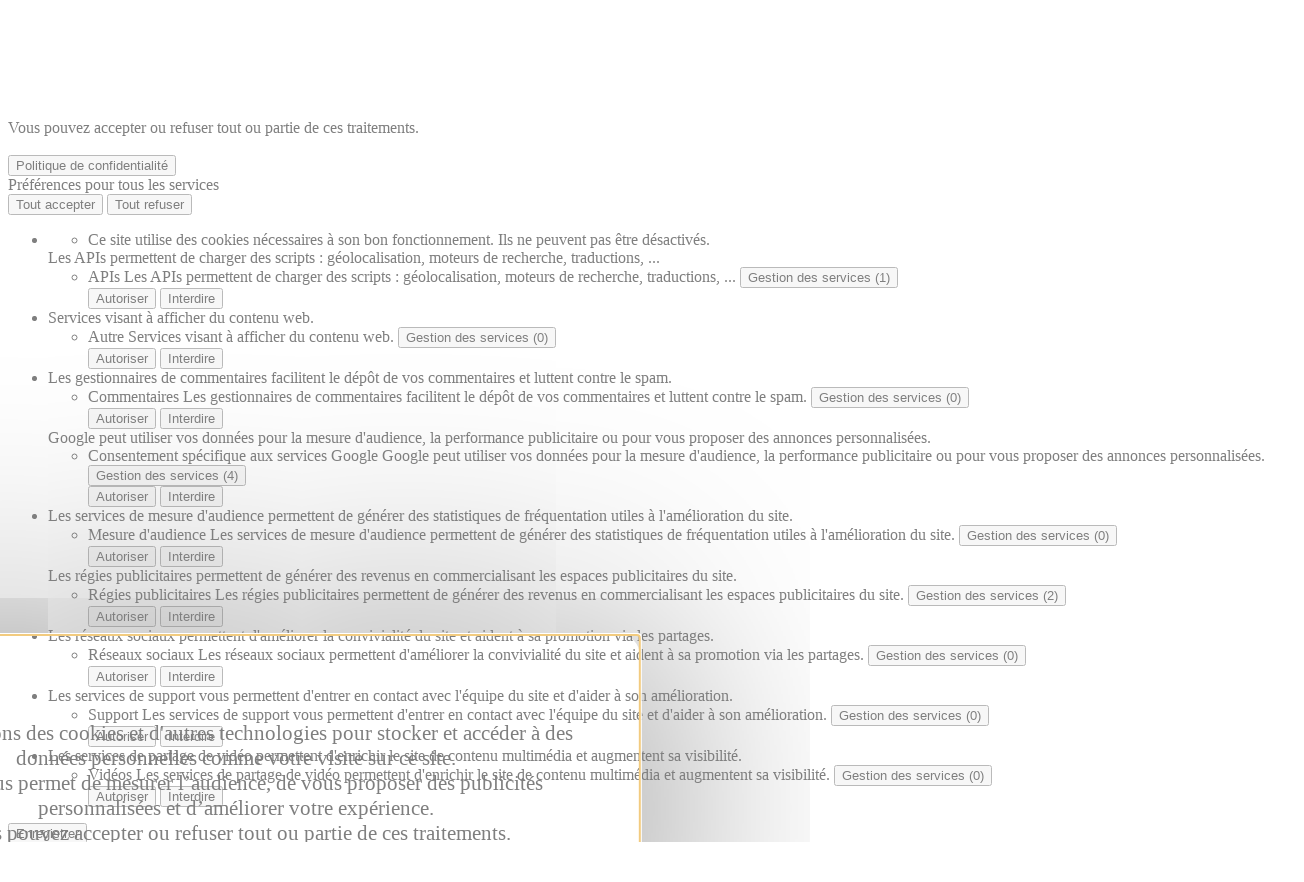

--- FILE ---
content_type: text/html; charset=utf-8
request_url: https://direct-cheminee.fr/
body_size: 16303
content:
<!doctype html>
<html lang="fr">
  <head>
    
      
 <script src="/tarteaucitron/tarteaucitron.min.js"></script>

 
 <script type="text/javascript">
    var tarteaucitronCustomText = {
       "alertBigPrivacy": "Nous utilisons des cookies et d'autres technologies pour stocker et accéder à des données personnelles comme votre visite sur ce site.<br> Cela nous permet de mesurer l’audience, de vous proposer des publicités personnalisées et d’améliorer votre expérience.<br> Vous pouvez accepter ou refuser tout ou partie de ces traitements.",
       "disclaimer": "Nous utilisons des cookies et d'autres technologies pour stocker et accéder à des données personnelles comme votre visite sur ce site.<br> Cela nous permet de mesurer l’audience, de vous proposer des publicités personnalisées et d’améliorer votre expérience.<br> Vous pouvez accepter ou refuser tout ou partie de ces traitements.",
     };
     tarteaucitron.init({
 
         "privacyUrl": "https://business.safety.google/privacy/", /* Url de la politique de confidentialité */
           "bodyPosition": "top", /* top place le bandeau de consentement au début du code html, mieux pour l'accessibilité */
 
         "hashtag": "#tarteaucitron", /* Hashtag qui permet d'ouvrir le panneau de contrôle  */
         "cookieName": "tarteaucitron", /* Nom du cookie (uniquement lettres et chiffres) */
     
         "orientation": "middle", /* Position de la bannière (top - bottom - popup - banner) */
        
           "groupServices": true, /* Grouper les services par catégorie */
           "showDetailsOnClick": true, /* Cliquer pour ouvrir la description */
           "serviceDefaultState": "wait", /* Statut par défaut (true - wait - false) */
                            
         "showAlertSmall": false, /* Afficher la petite bannière en bas à droite */
         "cookieslist": false, /* Afficher la liste des cookies */
                            
           "closePopup": true, /* Afficher un X pour fermer la bannière */
 
           "showIcon": true, /* Afficher un cookie pour ouvrir le panneau */
           //"iconSrc": "", /* Optionnel: URL ou image en base64 */
           "iconPosition": "BottomLeft", /* Position de l'icons: (BottomRight - BottomLeft - TopRight - TopLeft) */
 
         "adblocker": false, /* Afficher un message si un Adblocker est détecté */
                            
           "DenyAllCta" : true, /* Afficher le bouton Tout refuser */
           "AcceptAllCta" : true, /* Afficher le bouton Tout accepter */
           "highPrivacy": true, /* Attendre le consentement */
           "alwaysNeedConsent": true, /* Demander le consentement même pour les services "Privacy by design" */
                            
         "handleBrowserDNTRequest": false, /* Refuser tout par défaut si Do Not Track est activé sur le navigateur */
 
         "removeCredit": true, /* Retirer le lien de crédit vers tarteaucitron.io */
         "moreInfoLink": false, /* Afficher le lien En savoir plus */
 
           "useExternalCss": false, /* Mode expert : désactiver le chargement des fichiers .css tarteaucitron */
           "useExternalJs": false, /* Mode expert : désactiver le chargement des fichiers .js tarteaucitron */
 
         //"cookieDomain": ".my-multisite-domaine.fr", /* Optionnel: domaine principal pour partager le consentement avec des sous domaines */
                           
           "readmoreLink": "", /* Changer le lien En savoir plus par défaut */
 
           "mandatory": true, /* Afficher un message pour l'utilisation de cookies obligatoires */
           "mandatoryCta": false, /* Afficher un bouton pour les cookies obligatoires (déconseillé) */
     
           //"customCloserId": "", /* Optionnel a11y: ID personnalisé pour ouvrir le panel */
           
           "googleConsentMode": true, /* Activer le Google Consent Mode v2 pour Google ads & GA4 */
           "bingConsentMode": true, /* Activer le Bing Consent Mode pour Clarity & Bing Ads */
           "softConsentMode": false, /* Soft consent mode (le consentement est requis pour charger les tags) */
 
           "dataLayer": false, /* Envoyer un événement dans dataLayer avec le statut des services */
           "serverSide": false, /* Server side seulement, les tags ne sont pas chargé côté client */
           
           "partnersList": true /* Afficher le détail du nombre de partenaires sur la bandeau */
     });
 
    tarteaucitron.user.googletagmanagerId = 'GTM-TNSMR2B';
    tarteaucitron.user.googleadsId = 'AW-812679202';
    (tarteaucitron.job = tarteaucitron.job || []).push('googleads');
    (tarteaucitron.job = tarteaucitron.job || []).push('gcmadstorage');
    (tarteaucitron.job = tarteaucitron.job || []).push('gcmadsuserdata');
    (tarteaucitron.job = tarteaucitron.job || []).push('gcmanalyticsstorage');
    (tarteaucitron.job = tarteaucitron.job || []).push('googletagmanager');
    (tarteaucitron.job = tarteaucitron.job || []).push('gcmpersonalization');
 </script>
  



























  
  
 
 







  <meta charset="utf-8">



  <meta http-equiv="x-ua-compatible" content="ie=edge">



  <meta name="viewport" content="width=device-width, initial-scale=1">



  <title>Direct Cheminée - Fabricant Français de Cheminées à l&#039;Éthanol</title>
  <meta name="description" content="Découvrez nos cheminées à l&#039;éthanol, encastrables, murales et sur mesure. Fabrication 100% française avec une garantie fabricant de 6 ans.">
  <meta name="keywords" content="">
    

<!-- Google Tag Manager -->
<!-- GTM maintenant géré par tarteaucitron
<script>(function(w,d,s,l,i){w[l]=w[l]||[];w[l].push({'gtm.start':
new Date().getTime(),event:'gtm.js'});var f=d.getElementsByTagName(s)[0],
j=d.createElement(s),dl=l!='dataLayer'?'&l='+l:'';j.async=true;j.src=
'https://www.googletagmanager.com/gtm.js?id='+i+dl;f.parentNode.insertBefore(j,f);
})(window,document,'script','dataLayer','GTM-TNSMR2B');</script>
 -->
<!-- End Google Tag Manager -->




<link rel="stylesheet" href="https://use.fontawesome.com/releases/v5.3.1/css/all.css" integrity="sha384-mzrmE5qonljUremFsqc01SB46JvROS7bZs3IO2EmfFsd15uHvIt+Y8vEf7N7fWAU" crossorigin="anonymous" onload="this.media='all'">
<link href="https://fonts.googleapis.com/css?family=Karla" rel="stylesheet" onload="this.media='all'">
<link href="https://fonts.googleapis.com/css?family=Unica+One" rel="stylesheet" onload="this.media='all'">
<link href="https://fonts.googleapis.com/css?family=Quicksand" rel="stylesheet" onload="this.media='all'">


    <link rel="stylesheet" href="https://direct-cheminee.fr/themes/classic/assets/css/theme.css?v=26062024" type="text/css" media="all">
  <link rel="stylesheet" href="https://direct-cheminee.fr/modules/pshomeslider/views/css/slick-theme.css?v=26062024" type="text/css" media="all">
  <link rel="stylesheet" href="https://direct-cheminee.fr/modules/pshomeslider/views/css/font-awesome.min.css?v=26062024" type="text/css" media="all">
  <link rel="stylesheet" href="https://direct-cheminee.fr/modules/pshomeslider/views/css/slick.css?v=26062024" type="text/css" media="all">
  <link rel="stylesheet" href="https://direct-cheminee.fr/modules/alma/views/css/alma-product.css?v=26062024" type="text/css" media="all">
  <link rel="stylesheet" href="https://cdn.jsdelivr.net/npm/@alma/widgets@3.x.x/dist/widgets.min.css?v=26062024" type="text/css" media="all">
  <link rel="stylesheet" href="https://direct-cheminee.fr/modules/top3//views/css/top3.css?v=26062024" type="text/css" media="all">
  <link rel="stylesheet" href="https://direct-cheminee.fr/modules/netreviews/views/css/avisverifies-template1.css?v=26062024" type="text/css" media="all">
  <link rel="stylesheet" href="https://direct-cheminee.fr/modules/allinone_rewards/css/presta-1.7/allinone_rewards-1.7.css?v=26062024" type="text/css" media="all">
  <link rel="stylesheet" href="https://direct-cheminee.fr/modules/obsretarget/views/css/banner.css?v=26062024" type="text/css" media="all">
  <link rel="stylesheet" href="https://direct-cheminee.fr/modules/googlemybusinessreviews/views/css/lib/slick/slick.css?v=26062024" type="text/css" media="all">
  <link rel="stylesheet" href="https://direct-cheminee.fr/modules/googlemybusinessreviews/views/css/lib/slick/slick-theme.css?v=26062024" type="text/css" media="all">
  <link rel="stylesheet" href="https://direct-cheminee.fr/modules/googlemybusinessreviews/views/css/reviews.css?v=26062024" type="text/css" media="all">
  <link rel="stylesheet" href="https://direct-cheminee.fr/js/jquery/ui/themes/base/minified/jquery-ui.min.css?v=26062024" type="text/css" media="all">
  <link rel="stylesheet" href="https://direct-cheminee.fr/js/jquery/ui/themes/base/minified/jquery.ui.theme.min.css?v=26062024" type="text/css" media="all">
  <link rel="stylesheet" href="https://direct-cheminee.fr/js/jquery/plugins/fancybox/jquery.fancybox.css?v=26062024" type="text/css" media="all">
  <link rel="stylesheet" href="https://direct-cheminee.fr/modules//storeggmap/views/css/ggmap.css?v=26062024" type="text/css" media="all">
  <link rel="stylesheet" href="https://direct-cheminee.fr/themes/v2icreative/assets/css/custom.css?v=26062024" type="text/css" media="all">




  

  <script>
        var customized_map = [{"elementType":"geometry","stylers":[{"color":"#f5f5f5"}]},{"elementType":"labels.icon","stylers":[{"visibility":"on"}]},{"elementType":"labels.text.fill","stylers":[{"color":"#616161"}]},{"elementType":"labels.text.stroke","stylers":[{"color":"#f5f5f5"}]},{"featureType":"administrative.land_parcel","elementType":"labels.text.fill","stylers":[{"color":"#bdbdbd"}]},{"featureType":"poi","elementType":"geometry","stylers":[{"color":"#eeeeee"}]},{"featureType":"poi","elementType":"labels.text.fill","stylers":[{"color":"#757575"}]},{"featureType":"poi.park","elementType":"geometry","stylers":[{"color":"#e5e5e5"}]},{"featureType":"poi.park","elementType":"labels.text.fill","stylers":[{"color":"#9e9e9e"}]},{"featureType":"road","elementType":"geometry","stylers":[{"color":"#ffffff"}]},{"featureType":"road.arterial","elementType":"labels.text.fill","stylers":[{"color":"#757575"}]},{"featureType":"road.highway","elementType":"geometry","stylers":[{"color":"#dadada"}]},{"featureType":"road.highway","elementType":"labels.text.fill","stylers":[{"color":"#616161"}]},{"featureType":"road.local","elementType":"labels.text.fill","stylers":[{"color":"#9e9e9e"}]},{"featureType":"transit.line","elementType":"geometry","stylers":[{"color":"#e5e5e5"}]},{"featureType":"transit.station","elementType":"geometry","stylers":[{"color":"#eeeeee"}]},{"featureType":"water","elementType":"geometry","stylers":[{"color":"#c9c9c9"}]},{"featureType":"water","elementType":"labels.text.fill","stylers":[{"color":"#9e9e9e"}]}];
        var defaultLat = "43.552683";
        var defaultLong = "1.372049";
        var ggApiKey = "AIzaSyBMssaC5OyzuLne-_PD0QE_QtiadKb0HfI";
        var id_lang = 1;
        var prestashop = {"cart":{"products":[],"totals":{"total":{"type":"total","label":"Total","amount":0,"value":"0,00\u00a0\u20ac"}},"subtotals":{"products":{"type":"products","label":"Sous-total","amount":0,"value":"0,00\u00a0\u20ac"},"discounts":null,"shipping":{"type":"shipping","label":"Livraison","amount":0,"value":"gratuit"},"tax":null},"products_count":0,"summary_string":"0 articles","labels":{"tax_short":"(TTC)","tax_long":"(TTC)"},"id_address_delivery":0,"id_address_invoice":0,"is_virtual":false,"vouchers":{"allowed":1,"added":[]},"discounts":[],"minimalPurchase":0,"minimalPurchaseRequired":""},"currency":{"name":"euro","iso_code":"EUR","iso_code_num":"978","sign":"\u20ac"},"customer":{"lastname":null,"firstname":null,"email":null,"last_passwd_gen":null,"birthday":null,"newsletter":null,"newsletter_date_add":null,"ip_registration_newsletter":null,"optin":null,"website":null,"company":null,"siret":null,"ape":null,"outstanding_allow_amount":0,"max_payment_days":0,"note":null,"is_guest":0,"id_shop":null,"id_shop_group":null,"id_default_group":3,"date_add":null,"date_upd":null,"reset_password_token":null,"reset_password_validity":null,"origin":null,"id":null,"is_logged":false,"gender":{"type":null,"name":null,"id":null},"risk":{"name":null,"color":null,"percent":null,"id":null},"addresses":[]},"language":{"name":"Fran\u00e7ais (French)","iso_code":"fr","locale":"fr-FR","language_code":"fr","is_rtl":"0","date_format_lite":"d\/m\/Y","date_format_full":"d\/m\/Y H:i:s","id":1},"page":{"title":"","canonical":null,"meta":{"title":"Direct Chemin\u00e9e - Fabricant Fran\u00e7ais de Chemin\u00e9es \u00e0 l'\u00c9thanol","description":"D\u00e9couvrez nos chemin\u00e9es \u00e0 l'\u00e9thanol, encastrables, murales et sur mesure. Fabrication 100% fran\u00e7aise avec une garantie fabricant de 6 ans.","keywords":"","robots":"index"},"page_name":"index","body_classes":{"lang-fr":true,"lang-rtl":false,"country-FR":true,"currency-EUR":true,"layout-full-width":true,"page-index":true,"tax-display-enabled":true},"admin_notifications":[]},"shop":{"name":"Direct Chemin\u00e9e","email":"info@directcheminee.fr","registration_number":"RCB : 327 572 970 \/ TVA Intra :  FR88327572970","long":false,"lat":false,"logo":"\/img\/prestashop-logo-1540230973.jpg","stores_icon":"\/img\/logo_stores.png","favicon":"\/img\/favicon.ico","favicon_update_time":"1540302139","address":{"formatted":"Direct Chemin\u00e9e<br>Z.I. du Casque<br>40 Rue Aristide BERGES<br>31270 CUGNAUX<br>France m\u00e9tropolitaine (hors corse)","address1":"Z.I. du Casque","address2":" 40 Rue Aristide BERGES","postcode":"31270","city":"CUGNAUX","state":null,"country":"France m\u00e9tropolitaine (hors corse)"},"phone":"05 62 13 57 44","fax":"05 62 13 57 49"},"urls":{"base_url":"https:\/\/direct-cheminee.fr\/","current_url":"https:\/\/direct-cheminee.fr\/","shop_domain_url":"https:\/\/direct-cheminee.fr","img_ps_url":"https:\/\/direct-cheminee.fr\/img\/","img_cat_url":"https:\/\/direct-cheminee.fr\/img\/c\/","img_lang_url":"https:\/\/direct-cheminee.fr\/img\/l\/","img_prod_url":"https:\/\/direct-cheminee.fr\/img\/p\/","img_manu_url":"https:\/\/direct-cheminee.fr\/img\/m\/","img_sup_url":"https:\/\/direct-cheminee.fr\/img\/su\/","img_ship_url":"https:\/\/direct-cheminee.fr\/img\/s\/","img_store_url":"https:\/\/direct-cheminee.fr\/img\/st\/","img_col_url":"https:\/\/direct-cheminee.fr\/img\/co\/","img_url":"https:\/\/direct-cheminee.fr\/themes\/v2icreative\/assets\/img\/","css_url":"https:\/\/direct-cheminee.fr\/themes\/v2icreative\/assets\/css\/","js_url":"https:\/\/direct-cheminee.fr\/themes\/v2icreative\/assets\/js\/","pic_url":"https:\/\/direct-cheminee.fr\/upload\/","pages":{"address":"https:\/\/direct-cheminee.fr\/adresse","addresses":"https:\/\/direct-cheminee.fr\/adresses","authentication":"https:\/\/direct-cheminee.fr\/connexion","cart":"https:\/\/direct-cheminee.fr\/panier","category":"https:\/\/direct-cheminee.fr\/index.php?controller=category","cms":"https:\/\/direct-cheminee.fr\/index.php?controller=cms","contact":"https:\/\/direct-cheminee.fr\/nous-contacter","discount":"https:\/\/direct-cheminee.fr\/reduction","guest_tracking":"https:\/\/direct-cheminee.fr\/suivi-commande-invite","history":"https:\/\/direct-cheminee.fr\/historique-commandes","identity":"https:\/\/direct-cheminee.fr\/identite","index":"https:\/\/direct-cheminee.fr\/","my_account":"https:\/\/direct-cheminee.fr\/mon-compte","order_confirmation":"https:\/\/direct-cheminee.fr\/confirmation-commande","order_detail":"https:\/\/direct-cheminee.fr\/index.php?controller=order-detail","order_follow":"https:\/\/direct-cheminee.fr\/suivi-commande","order":"https:\/\/direct-cheminee.fr\/commande","order_return":"https:\/\/direct-cheminee.fr\/index.php?controller=order-return","order_slip":"https:\/\/direct-cheminee.fr\/avoirs","pagenotfound":"https:\/\/direct-cheminee.fr\/page-introuvable","password":"https:\/\/direct-cheminee.fr\/recuperation-mot-de-passe","pdf_invoice":"https:\/\/direct-cheminee.fr\/index.php?controller=pdf-invoice","pdf_order_return":"https:\/\/direct-cheminee.fr\/index.php?controller=pdf-order-return","pdf_order_slip":"https:\/\/direct-cheminee.fr\/index.php?controller=pdf-order-slip","prices_drop":"https:\/\/direct-cheminee.fr\/promotions","product":"https:\/\/direct-cheminee.fr\/index.php?controller=product","search":"https:\/\/direct-cheminee.fr\/recherche","sitemap":"https:\/\/direct-cheminee.fr\/plan-site","stores":"https:\/\/direct-cheminee.fr\/magasins","supplier":"https:\/\/direct-cheminee.fr\/fournisseur","register":"https:\/\/direct-cheminee.fr\/connexion?create_account=1","order_login":"https:\/\/direct-cheminee.fr\/commande?login=1"},"theme_assets":"\/themes\/v2icreative\/assets\/","actions":{"logout":"https:\/\/direct-cheminee.fr\/?mylogout="}},"configuration":{"display_taxes_label":true,"low_quantity_threshold":3,"is_b2b":false,"is_catalog":false,"show_prices":true,"opt_in":{"partner":true},"quantity_discount":{"type":"discount","label":"R\u00e9duction"},"voucher_enabled":1,"return_enabled":0,"number_of_days_for_return":14},"field_required":[],"breadcrumb":{"links":[{"title":"Accueil","url":"https:\/\/direct-cheminee.fr\/"}],"count":1},"link":{"protocol_link":"https:\/\/","protocol_content":"https:\/\/"},"time":1768718920,"static_token":"3e205c8146d90e50787ade57550be8e8","token":"3a5b0d31c58e050f6c40a1ec769ef9e8"};
        var storeGGmapCall = "\/modules\/storeggmap\/storeggmapCall.php";
        var totaddtocart_ajax_url = "https:\/\/direct-cheminee.fr\/module\/totautoaddtocart\/ajax";
        var urlIcon = null;
      </script>



  





    
  </head>
  
  <body id="index" class="lang-fr country-fr currency-eur layout-full-width page-index tax-display-enabled">
	
	<!-- Google Tag Manager (noscript) -->
  <!-- GTM maintenant géré par tarteaucitron
	<noscript><iframe src="https://www.googletagmanager.com/ns.html?id=GTM-TNSMR2B"
	height="0" width="0" style="display:none;visibility:hidden"></iframe></noscript>
  -->
	<!-- End Google Tag Manager (noscript) -->
	
    
      
    
    <main>
      
              
      <header id="header">
        
          








  <div class="header-banner">



    



  </div>














<div style="text-align: center; background: #515151;">



    <img src="https://direct-cheminee.fr/ic_img/bandeau_soldes7.jpg" style="max-width: 100%;" alt="bandeau soldes">



</div>





<div style="text-align: center; background: #131313; display: none;">



    <img src="https://direct-cheminee.fr/ic_img/bandeau_bf_4.jpg" style="max-width: 100%;" alt="Remise">



</div>











 <div id="banHeader" style="background: #242D3A;">



    <div class="container text-center">



<!--        <div class="hidden-xs-up">



            <strong><i class="fas fa-mobile-alt"></i> 05 62 13 57 42</strong>



        </div>-->



<!--



        <div class="col-sm-5 col-md-4">



<div id="_desktop_contact_link">



                    <div id="contact-link">



                        <strong><i class="fas fa-mobile-alt"></i> 05 62 13 57 42</strong>



                          Appelez-nous : <span>05 62 13 57 42 </span>



                    </div>



                </div>



        </div>



-->



        <div class="col-sm-12">



            



            <div class="hidden-sm-down">



                N°1 fabricant en sécurité, service et qualité certifié France <span class="badge radius0 p0p5" style="font-weight: bold; color: #FFF; background: #162C5B" title="Pour tout achat de cheminée bio-éthanol, exigez un certificat de fabrication française">– Certificat fourni* –</span> <span>Garantie fabricant 6 ans</span> <img src="https://direct-cheminee.fr/ic_img/badge-drapeau-france-mini.png" alt="France" width="18" style="padding-bottom: 3px;">



            </div>



            <div class="hidden-md-up">



                <strong>N°1 en service, sécurité et qualité France.</strong> <span class="mt5 badge radius0 p0p5" style="background: #064c7e" title="gamme automatique garantie 2 ans">Garantie 6 ans *</span><br>



                <span style="font-weight: bold">Exigez un certificat de fabrication Française</span>.



            </div>



        </div>



    </div>



</div>































  <div class="header-top">



    <div class="container">



       <div class="row">







        <div class="col-md-5 hidden-sm-down mb20" id="_desktop_logo">



            <div>



                <a href="https://direct-cheminee.fr/">



                    <img class="logo img-responsive" src="https://direct-cheminee.fr/ic_img/logo.svg" width="300" alt="Direct Cheminée">



                </a>



            </div>



        </div>



        <div class="col-md-2 hidden-sm-down" style="">



            <img class="logo img-responsive" src="https://direct-cheminee.fr/ic_img/1er_fab_fr.png" style="width:70%; display: none;" alt="Fabrication française de cheminée">



        </div>



        <div class="col-md-5 hidden-sm-down">







                <div class="col-md-3 hidden-md-down">



                



                </div>







                <div class="col-lg-9 col-md-12">



                    <div class="row">



                        <div id="_desktop_user_info" class="col-md-5">
  <div class="user-info ">
          <a
        href="https://direct-cheminee.fr/mon-compte"
        title="Identifiez-vous"
        rel="nofollow"
      >
        <i class="material-icons">&#xE7FF;</i>
        <span class="hidden-sm-down">Compte</span>
      </a>
      </div>
</div>
<div id="_desktop_cart" class="col-md-7">
  <div class="blockcart cart-preview inactive" data-refresh-url="//direct-cheminee.fr/module/ps_shoppingcart/ajax">
    <div class="header_ pt5" >
              <i class="material-icons shopping-cart">shopping_cart</i>
        <span class="hidden-sm-down">mon Panier</span>
        <span class="cart-products-count">(0)</span>
          </div>
  </div>
  <p style="color:#FFF;margin: 4px 10px;">
    <a href="https://direct-cheminee.fr/nous-contacter" title="Service commercial : 05 62 13 57 42 / Suivi commande : 05 62 13 57 40">
      <i class="fas fa-phone" style="color: #c50b0c;"></i>05 62 13 57 44 &nbsp;
    </a><br>
    <a href="https://direct-cheminee.fr/nous-contacter" title="SAV" style="display: none;">
      <img src="https://direct-cheminee.fr/ic_img/info.png" alt="Plus d'infos" width="16" height="16" title="Cliquer pour plus d’infos"> Service client
    </a>
  </p>
</div>




                    </div>



                </div>



                <div class="clearfix"></div>



            </div>



        </div>























        



        <div class="position-static">



            <div class="hidden-md-up text-xs-center mobile">







                <div class="col-xs-5">



                    <div class="row">



                        <div class="top-logo" id="_mobile_logo"></div>



                    </div>



                </div>



                <div class="col-xs-7">



                    <div class="row">



                        <div class="col-xs-8"><div id="_mobile_cart"></div></div>



                        <div class="col-xs-4"><div id="_mobile_user_info"></div></div>



                    </div>



                </div>



            </div>



            <div class="clearfix"></div>



        </div>



        























		



	</div>



  </div>











        
      </header>
        <div id="menuTop">
            <div class="container">
                <div class="hidden-md-up text-xs-center mobile">
                    <div class="pull-xs-left bold" id="menu-icon">
                        
                        <i class="fas fa-bars"></i> MENU
                    </div>
                </div>
                <div id="mobile_top_menu_wrapper" class="row hidden-md-up" style="display:none;">
                    <div class="js-top-menu mobile" id="_mobile_top_menu"></div>
                    <div class="js-top-menu-bottom">
                        <div id="_mobile_currency_selector"></div>
                        <div id="_mobile_language_selector"></div>
                        <div id="_mobile_contact_link"></div>
                    </div>
                </div>
                <div class="row">
                    <div class="menu js-top-menu position-static hidden-sm-down" id="_desktop_top_menu">
                        <ul class="top-menu" id="top-menu" data-depth="0">
                            <li class="category" id="category-3">
                                <a class="dropdown-item" href="https://direct-cheminee.fr/14-cheminees-murales" data-depth="0">MURALES</a>
                            </li>
                            <li class="category" id="category-12">
                                <a class="dropdown-item" href="https://direct-cheminee.fr/12-cheminees-a-poser" data-depth="0">AU SOL</a>
                            </li>
                            <li class="category" id="category-18">
                                <a class="dropdown-item" href="https://direct-cheminee.fr/13-cheminee-ethanol-encastrable" data-depth="0">ENCASTRABLES</a>
                            </li>
                            <li class="category" id="category-34">
                                <a class="dropdown-item" href="https://direct-cheminee.fr/34-poeles" data-depth="0">POÊLES</a>
                            </li>
                            <li class="category" id="category-33" style="display: none;">
                                <a class="dropdown-item" href="https://direct-cheminee.fr/33-insert" data-depth="0">INSERTS</a>
                            </li>
                            <li class="category" id="category-21">
                                <a class="dropdown-item" href="https://direct-cheminee.fr/accueil/117-creation-sur-mesure-.html" data-depth="0">SURMESURE</a>
                            </li>
                            <li class="category" id="category-15">
                                <a class="dropdown-item" href="https://direct-cheminee.fr/15-bruleurs" data-depth="0">BRÛLEURS</a>
                            </li>
                            <li class="category" id="category-35">
                                <a class="dropdown-item" href="https://direct-cheminee.fr/29-exterieur" data-depth="0">EXT</a>
                            </li>
                            <li class="category" id="category-28">
                                <a class="dropdown-item" href="https://direct-cheminee.fr/28-cheminee-ethanol-encastrable" data-depth="0">AUTOMATIQUE</a>
                            </li>
                            <li class="category" id="category-35">
                                <a class="dropdown-item" href="https://direct-cheminee.fr/35-cheminee-vapeur-d-eau" data-depth="0">VAPEUR</a>
                            </li>
                            <li class="category" id="category-92" style="display: none;">
                                <a class="dropdown-item" href="https://direct-cheminee.fr/32-nouveau" data-depth="0"><span style="color: rgba(167, 182, 13, 1)">NOUVEAU</span></a>
                            </li>
                            <li class="category" id="category-16" style="border-right: none;">
                                <a class="dropdown-item" href="https://direct-cheminee.fr/16-accessoires" data-depth="0">ACCESSOIRES</a>
                            </li>
                            <li class="category" id="category-92" style="">
                                <a class="dropdown-item" href="https://direct-cheminee.fr/cheminees-murales/223--savoir.html" data-depth="0"><span style="color: rgb(219 54 54)">À SAVOIR</span></a>
                            </li>
                            <li class="category" id="category-17" style="display: none;">
                                <a class="dropdown-item" href="https://direct-cheminee.fr/17-promotions" data-depth="0">PROMO<span class="hidden-lg-down"></span>S</a>
                            </li>
                        </ul>
                    </div>
                </div>
            </div>
        </div>


      
      
      <div id="pshomeslider" class="slick-slider js-slick">
            <div class="photo" style="background-image: url(https://direct-cheminee.fr/modules/pshomeslider/slides/ceaeaf41f3466ee7cb70311a9d3ffc69a8858e7d_okdef.jpg);"> 
            <div class="slide-content-width" style="height: 700px;">
                <div class="slide-content  slide-text-top-right">
                    <div class="slide-text-color">  </div>
                                    </div>
            </div>
        </div>
            <div class="photo" style="background-image: url(https://direct-cheminee.fr/modules/pshomeslider/slides/f053a95b76ae1a0c7ff32968d21f1b8c3f4ea997_FOYERSOUSTV.jpg);"> 
            <div class="slide-content-width" style="height: 700px;">
                <div class="slide-content slide-text-background slide-text-top-left">
                    <div class="slide-text-color"> <div class="sliderAccueil">
<span>Spécialiste en intégration 
<span>cheminée bio-éthanol 
<span>sous TV et autres 
<span>endroits...
</span>
Qualité et sécurité 100% France garantie</span>


</span></span></div> </div>
                                            <a href="https://direct-cheminee.fr/13-cheminee-ethanol-encastrable" target="_blank" class="btn btn-primary slide-button-5" style="">Découvrir la gamme encastrable</a>
                                    </div>
            </div>
        </div>
            <div class="photo" style="background-image: url(https://direct-cheminee.fr/modules/pshomeslider/slides/80e31c9504392ba2d72bb2c06dca23c88f84ee00_PHOTOokdelpyOK.jpg);"> 
            <div class="slide-content-width" style="height: 700px;">
                <div class="slide-content slide-text-background slide-text-top-right">
                    <div class="slide-text-color"> <div class="sliderAccueil">
<span>CHEMINÉE ENCASTRABLE</span>
</div> </div>
                                            <a href="https://direct-cheminee.fr/13-cheminee-ethanol-encastrable" target="_blank" class="btn btn-primary slide-button-13" style="">Voir la gamme</a>
                                    </div>
            </div>
        </div>
            <div class="photo" style="background-image: url(https://direct-cheminee.fr/modules/pshomeslider/slides/458bd8916f0bc01db25897fa4ad1a3db717f8d41_PHOTOMOBIFLAM37site.jpg);"> 
            <div class="slide-content-width" style="height: 700px;">
                <div class="slide-content slide-text-background slide-text-top-left">
                    <div class="slide-text-color"> <div class="sliderAccueil">
<span>intégrez la flamme où vous 
<span>souhaitez

</span></span></div> </div>
                                            <a href="https://direct-cheminee.fr/bruleurs/214-3385-nouveau-kit-mobiflam.html#/105-choix_kit_mobiflam_-kit_medium_slim_672l400h230p_pare_feu" target="_blank" class="btn btn-primary slide-button-11" style="">VOIR LA FICHE PRODUIT</a>
                                    </div>
            </div>
        </div>
            <div class="photo" style="background-image: url(https://direct-cheminee.fr/modules/pshomeslider/slides/5c62f8f77592238dd1d2de5fc2ffe9cd5210e195_flamme-bio-ethanol.jpg);"> 
            <div class="slide-content-width" style="height: 700px;">
                <div class="slide-content  slide-text-center-left">
                    <div class="slide-text-color"> <div class="sliderAccueil">
<span>Cheminées encastrables</span>
</div> </div>
                                            <a href="https://direct-cheminee.fr/13-cheminee-ethanol-encastrable" target="_blank" class="btn btn-primary slide-button-1" style="">Voir la gamme</a>
                                    </div>
            </div>
        </div>
            <div class="photo" style="background-image: url(https://direct-cheminee.fr/modules/pshomeslider/slides/097e1a80f9d13ce55f099e6a7b03967c8b869340_OKMATOK.jpg);"> 
            <div class="slide-content-width" style="height: 700px;">
                <div class="slide-content slide-text-background slide-text-top-right">
                    <div class="slide-text-color">  </div>
                                            <a href="https://direct-cheminee.fr/cheminees-a-poser/186-2781-mcm-flam-l-50-cm.html#/66-ty-ensemble_complet/68-co-jaune" target="_blank" class="btn btn-primary slide-button-19" style="">DECOUVREZ LA GAMME</a>
                                    </div>
            </div>
        </div>
            <div class="photo" style="background-image: url(https://direct-cheminee.fr/modules/pshomeslider/slides/f8c34a521665bb81023781e540e249b23c445679_surmesureokMATdef100.jpg);"> 
            <div class="slide-content-width" style="height: 700px;">
                <div class="slide-content  slide-text-center-left">
                    <div class="slide-text-color"> <div class="sliderAccueil">
<span>Qualité et sécurité</span>
</div> </div>
                                            <a href="https://direct-cheminee.fr/accueil/117-cheminee-sur-mesure-.html" target="_blank" class="btn btn-primary slide-button-17" style="">VOTRE PROJET SUR-MESURE</a>
                                    </div>
            </div>
        </div>
            <div class="photo" style="background-image: url(https://direct-cheminee.fr/modules/pshomeslider/slides/4422b06da95e7d0ffa08210b0969dcf8f069925f_slider2.jpg);"> 
            <div class="slide-content-width" style="height: 700px;">
                <div class="slide-content  slide-text-center-left">
                    <div class="slide-text-color"> <div class="sliderAccueil">
<span>Cheminées Garantie 6 ans</span>
</div> </div>
                                            <a href="https://direct-cheminee.fr/12-cheminees-a-poser" target="_blank" class="btn btn-primary slide-button-2" style="">Cheminées et brûleurs de qualité</a>
                                    </div>
            </div>
        </div>
            <div class="photo" style="background-image: url(https://direct-cheminee.fr/modules/pshomeslider/slides/4e4bc7a6e71c8477fb16705622c5b9e0a4e32c01_slider4.jpg);"> 
            <div class="slide-content-width" style="height: 700px;">
                <div class="slide-content  slide-text-center-left">
                    <div class="slide-text-color"> <div class="sliderAccueil animated fadeInUp">
<span>Fabrication 100% Française</span>
</div> </div>
                                            <a href="https://direct-cheminee.fr/15-bruleurs" target="_blank" class="btn btn-primary slide-button-4" style="">Brûleurs haute qualité encastrable</a>
                                    </div>
            </div>
        </div>
    </div>

<style>
.slick-dots li button:before {
    color: #F5F5F5 !important;
}
.slick-dots li.slick-active button:before {
    color: #F5F5F5 !important;
}
.slick-next:before {
    color: #F5F5F5 !important;
}
.slick-prev:before {
    color: #F5F5F5 !important;
}
.slick-track {
    height: 700px !important;
}
.slide-button-6 {
	    color: #101300 !important;
		    background-color: #ffffff !important;
	}
.slide-button-6:hover {
	    background-color: #b99300 !important;
	}
.slide-button-5 {
	    color: #f9fff2 !important;
		    background-color: #160700 !important;
	}
.slide-button-5:hover {
	}
.slide-button-13 {
	    color: #fffffe !important;
		    background-color: #cb0400 !important;
	}
.slide-button-13:hover {
	    background-color: #649300 !important;
	}
.slide-button-11 {
	    color: #fbffff !important;
		    background-color: #7a0024 !important;
	}
.slide-button-11:hover {
	    background-color: #000cb0 !important;
	}
.slide-button-1 {
		}
.slide-button-1:hover {
	}
.slide-button-19 {
	    color: #221c00 !important;
		    background-color: #ffd30b !important;
	}
.slide-button-19:hover {
	}
.slide-button-17 {
	    color: #ffffff !important;
		    background-color: #0f0600 !important;
	}
.slide-button-17:hover {
	    background-color: #c62700 !important;
	}
.slide-button-2 {
		}
.slide-button-2:hover {
	}
.slide-button-4 {
	    color: #ffffff !important;
		    background-color: #ba0a00 !important;
	}
.slide-button-4:hover {
	    background-color: #89aa00 !important;
	}
</style>


<script>
    var scroll_type = "0";
    var pause_hover = "1";
    var scroll_speed = "4000";
    var loop_forever = "1";
    var nbSlides = "8";
</script>


      

      
        
<aside id="notifications">
  <div class="container">
    
    
    
      </div>
</aside>
      

      
            


      <section id="wrapper">
        <div class="container">
          
            <nav data-depth="1" class="breadcrumb hidden-sm-down">
  <ol itemscope itemtype="http://schema.org/BreadcrumbList">
          
        <li itemprop="itemListElement" itemscope itemtype="http://schema.org/ListItem">
          <a itemprop="item" href="https://direct-cheminee.fr/">
            <span itemprop="name">Accueil</span>
          </a>
          <meta itemprop="position" content="1">
        </li>
      
      </ol>
</nav>
          

          
          
  <div id="content-wrapper">
    

  <section id="main"  class="onSlider" >

    
      
    

    
      <section id="content" class="page-home">
        

        
          
            
          
        
      </section>
    

    
                



<section id="acc-produits">
<H1 style="text-align:center; text-transform:uppercase; padding-top:10px; padding-bottom:10px;">Direct cheminée fabriquant français</H1>
    <div class="col-md-3 produit">
        <a href="https://direct-cheminee.fr/14-cheminees-murales" class="">
            <h2>Cheminées <br>Murales</h2>
            voir la gamme<br>
            <img src="https://direct-cheminee.fr/ic_img/cheminee_ethanol_murale_420x.jpg" class="img-fluid" alt="cheminée ethanol murale">
        </a>
    </div>
    <div class="col-md-3 produit">
        <a href="https://direct-cheminee.fr/12-cheminees-a-poser" class="">
        <h2>Cheminées <br>à Poser</h2>
            voir la gamme<br>
            <img src="https://direct-cheminee.fr/ic_img/cube.jpg" class="img-fluid" alt="cheminée ethanol murale">
        </a>
    </div>
    <div class="col-md-3 produit">
        <a href="https://direct-cheminee.fr/13-cheminee-ethanol-encastrable" class="">
        <h2>Cheminées <br>encastrables</h2>
            voir la gamme<br>
            <img src="https://direct-cheminee.fr/ic_img/foyer-169-210-2xl-OK.jpg" class="img-fluid" alt="cheminée ethanol murale">
        </a>
    </div>
    <div class="col-md-3 produit">
        <a href="https://direct-cheminee.fr/accueil/117-cheminee-sur-mesure-.html" class="">
        <h2>Cheminée <br>sur mesure</h2>
            vos projets<br>
            <img src="https://direct-cheminee.fr/ic_img/cheminee-sur-mesure-.jpg" class="img-fluid" alt="cheminée sur mesure">
        </a>
    </div>
    <div class="clearfix"></div>
</section>


<section id="banPromo" class="bgNoir3 pt20">
    <div class="col-md-3 txt-center">
        <img loading="lazy" src="https://direct-cheminee.fr/ic_img/banPromo_1.svg" alt="cheminée ethanol murale" class="img-responsive">
        <ul class="mt10">
            <li class="bold">Garantie fabricant 6 ans</li>
            <li class="font-sm">Valable sur tous <a href="https://direct-cheminee.fr/15-bruleurs"><strong>nos brûleurs</strong></a> et <a href="https://direct-cheminee.fr/14-cheminees-murales"><strong>cheminées bio éthanol</strong></a></li>
        </ul>
    </div>
    <div class="col-md-3 txt-center">
         <img loading="lazy" src="https://direct-cheminee.fr/ic_img/banPromo_2.svg" alt="cheminée ethanol murale" class="img-responsive">
          <ul class="mt10">
            <li class="bold">Facilité de paiement en<br>2, 3 ou 4X sans frais CB</li>
            <li class="font-sm">Augmentez simplement votre pouvoir d’achat en payant en plusieurs fois par CB.<br><strong>Paiement 100% sécurisé</strong></li>
        </ul>
    </div>
    <div class="col-md-3 txt-center">
         <img loading="lazy" src="https://direct-cheminee.fr/ic_img/banPromo_3.svg" alt="cheminée ethanol murale" class="img-responsive">
          <ul class="mt10">
            <li class="bold">Livraison offerte sous 10 jours</li>
            <li class="font-sm">Valable sur toutes nos cheminées</li>
        </ul>

    </div>
    <div class="col-md-3 txt-center">
         <img loading="lazy" src="https://direct-cheminee.fr/ic_img/banPromo_4.svg" alt="cheminée ethanol murale" class="img-responsive">
          <ul class="mt10">
            <li class="bold">Fabrication 100%. française</li>
            <li class="font-sm">Fabrication conforme aux exigences de sécurité française.</li>
        </ul>

    </div>
    <div class="clearfix"></div>
</section>



<div class="row mb50">
    <div class="col-md-6">
    <div class="mt20 hidden-md-up"></div>
    <p class="txt-bold titreUnica">QUI SOMMES NOUS ?</p>
        <video controls autoplay muted style="width: 100%;">
            <source src="https://direct-cheminee.fr/img/direct_cheminee.mp4" type="video/mp4">
            <img loading="lazy" src="https://direct-cheminee.fr/img/cms/directcheminee_activites_fr_540x.png" alt="Direct Cheminée, fabricant de cheminée éthanol" width="420" height="400" class="img-fluid img-center">
        </video>
    </div>

    <div class="col-md-6">
        <div class="mb20">
            <strong>Fabricant 100% Français</strong>, Direct Cheminée est <strong>spécialiste depuis plus de 30 ans</strong> dans la tôlerie fine, peinture industrielle haute technologie, bornes interactives, matériel médical, etc.... en France et dans le monde.
        </div>
        <div class="mb20 text-justify">
            En seulement 2 ans, grâce à la qualité de nos cheminées et de notre engagement pour nos clients, nous sommes devenus <strong>leader sur le marché Français pour les produits fonctionnant à l’éthanol</strong>.
        </div>
        <div class="mb20 text-justify">
            Notre marque est désormais distribuée dans plus de 250 points de vente à travers le monde. Nos blocs de combustion sont les seuls du marché à être conçus pour être économes en énergie, sécurisés et fiables, tout en gardant des propriétés de chauffage hautes performances.. De Grande capacité de remplissage et Économique à l'usage, nos modèles de cheminées sont les seuls à offrir des capacités de stockage allant de 1,25 litre à plus de 13 litres pour nos plus grands modèles. Ce qui leur procure de très grandes autonomies, tout en offrant une consommation moyenne de 2,5 litres pour 8h à 10h de chauffe.
        </div>
    </div>
</div>

<div class="row mb50">
    <div class="col-md-6">
        <div class="mb10" style="text-align: center; font-size: 25px;">
            DIRECT CHEMINEE<br>
            présent à l’édition 2025 de la Foire de Paris
        </div>
        <video controls autoplay muted loop style="width: 100%;">
            <source src="https://direct-cheminee.fr/img/foire_paris_2025.mp4" type="video/mp4">
        </video>
    </div>
    <div class="col-md-6">
        <div class="mb10" style="text-align: center; font-size: 25px;">
            Démonstration<br> d'utilisation de nos cheminées
        </div>
        <video controls autoplay muted style="width: 100%;">
            <source src="https://direct-cheminee.fr/ic_img/direct_cheminee_2024.mp4" type="video/mp4">
        </video>
    </div>
</div>

<div class="row mb50">
    <div class="col-md-6">
        <p class="txt-bold titreUnica">OÙ EST FABRIQUÉE MA CHEMINÉE AU BIO ÉTHANOL ?</p>
        <div class="row">
            <div class="col-lg-4">
                <img loading="lazy" src="https://direct-cheminee.fr/ic_img/frGarantie_6ans.svg" class="img-fluid" width="125" alt="frGarantie_6ans.svg" height="178">
            </div>
            <div class="mt20 hidden-md-up"></div>
            <div class="col-lg-8 text-justify">
                De l’étude à la réalisation en passant par l’accompagnement d’un produit réussi, l’intégralité de votre <strong>projet sera réalisé dans notre usine de fabrication 100% Française à Cugnaux (31) aux portes de Toulouse</strong>, ceci implique donc un service après vente, des normes de fabrication et une réglementation stricte.
            </div>
        </div>
    </div>
    <div class="col-md-6">
        <div class="mb50">
            <div class="mt20 hidden-md-up"></div>
                <p class="txt-bold titreUnica">QUELLES SONT LES GARANTIES DE MA CHEMINÉE ?</p>
                <div class="col-lg-8 pl0 text-justify">
                        Une rigoureuse sélection des matériaux utilisés, les peintures poudre époxy à hautes températures et de haute technologie, notre expertise, la discipline de notre contrôle qualité, permet d’appliquer à nos créations une <strong>garantie intégrale de 6 ans sur tous nos blocs de combustion</strong>, 2 ans sur leurs revêtements. Notre service client vous accompagne dans toutes les démarches, suivi et entretien de votre cheminée toute l’année.
                </div>
                <div class="col-lg-4">
                    <div class="mt20 hidden-md-up"></div>
                    <img loading="lazy" src="https://direct-cheminee.fr/img/cms/tampon_Certifie.svg" class="img-fluid" width="167" alt="tampon_Certifie.svg" height="167">
                </div>
            </div>
        </div>
        <div class="clearfix mb50"></div>
        <div class="col-md-6">
            <div class="mt20 hidden-md-up"></div>
            <img loading="lazy" src="https://direct-cheminee.fr/img/cms/croquis_bioethanol_light_540x.webp" alt="Direct Cheminée, fabricant de cheminée éthanol" class="img-fluid img-center">
            <div class="mt20 hidden-md-up"></div>
        </div>
        <div class="col-md-6">
            <p class="txt-bold titreUnica">QU'EST CE QUE LE BIO ETHANOL ?</p>
            <div class="mt20 hidden-md-up"></div>
            <div class="text-justify">Le bio-éthanol est un <strong>bio carburant d'origine agricole</strong> et non issu de l'agriculture dite "biologique" pour les utilisateurs cela signifie qu'il est <strong>produit à partir de matières végétales</strong>. Il est utilisé comme agro-carburant dans les moteurs à essence. Il s'agit d'un vecteur énergétique issu de l’agriculture <strong>appartenant aux énergies renouvelables</strong>.<br><br> Les végétaux contenant du saccharose (betterave, canne à sucre...) ou de l’amidon (blé, maïs...) peuvent être transformés pour donner du bioéthanol, obtenu par fermentation du sucre extrait de la plante sucrière ou par hydrolyse enzymatiques de l’amidon contenu dans les céréales. On parle généralement de filière "sucre" pour désigner cette filière de production du "bioéthanol".<br><br> Cet éthanol d’origine végétale est de l’alcool éthylique, identique à celui que l’<strong>on trouve dans toutes les boissons alcoolisées</strong>, par la suite un adjuvant est ajouté afin de le rendre <strong>impropre à la consomation</strong>, conformément à la législation en vigueur
        </div>
    </div>
</div>

<div class="clearfix"></div>
<div class="row mt50" style="display: none;">
    <div class="col-sm-6 txt-center">
        <p class="txt-bold titreUnica">DIRECT CHEMINEE</p>
        40 Rue Aristide Berges<br>
        31270 CUGNAUX<br>
        Tel : 05 62 13 57 42<br>
        <br>
        Lundi - Vendredi 9h - 12h / 13h30 - 17h<br>
        Samedi sur rendez-vous<br>
        <hr>
        <strong>Besoin de conseils sur une cheminée ?</strong><br>
        Vous avez des questions ?<br>
        Mathieu, est à votre disposition 7 jours sur 7 pour vous guider !<br>
        Tel : 06 10 64 22 80<br>
    </div>
    <div class="col-sm-6"><section id="map-style">
    <div id="storemap" style="height: 500px;position: relative;overflow: hidden;"></div>
</section>

</div>
</div>
    

    
      <footer class="page-footer">
        
          <!-- Footer content -->
        
      </footer>
    

  </section>


  </div>

          
        </div>
      </section>
      <div id="banHeader2">
          <div class="container text-center">
              <div class="col-sm-12">
                  <div class="hidden-sm-down">
                      Votre cheminée <strong>sans conduit</strong>, sans poussière, sans fumée, idéale pour appartement et maison !
                  </div>
              </div>
          </div>
      </div>
 
      <footer id="footer">
        
          





<div class="container">
	<div class="">
		<div class="row">
			
				<div class="Rating__module">
    <div class="section-rating Rating__Container
            ">

        <div class="Rating__Container__Child Rating__Item Rating__Item__First">
                            <div class="Review__Line Review__Align__Center Review__p-1">
            <span class="Review__Rating Review__Image">
                4.8
            </span>
                </div>
                <div class="Review__Line Review__align__center">
            <span class="Review__Rating_Stars">
              <span class="Review__Rating_Stars">
    <ol class="section-star-array">

                                    <li class="section-star"></li>
                                                <li class="section-star"></li>
                                                <li class="section-star"></li>
                                                <li class="section-star"></li>
                                                <li class="section-star section-star-half"></li>
                                         </ol>
</span>

            </span>
                </div>
                                        <div class="Review__Line Review__align__center Review__p-1">
            <span class="Review__NB_Rating">
                <a class="Review__Bt" href="https://maps.google.com/?cid=10953109999988631335" target="_blank">
                    Voir tous nos avis
                 </a>
            </span>
                </div>
                    </div>

                    <div class="Rating__Container__Child Rating__Item__Slider">
                                    <div>
                        <div class="Rating__content">
                            <div>
                                <span class="Rating__Author">Johann Howa</span>
                            </div>
                            <div class="Rating__Item__Stars">
                                <span class="Review__Rating_Stars">
    <ol class="section-star-array">

                                    <li class="section-star"></li>
                                                <li class="section-star"></li>
                                                <li class="section-star"></li>
                                                <li class="section-star"></li>
                                                <li class="section-star section-star-empty"></li>
            </ol>
</span>

                            </div>
                            <div>
                                <p class="Rating__Item__Review">J&#039;ai commandé une cheminée encastrable, celle ci est arrivée dans le délai prévu malgré le confinement .Emballage de très haute performance contre les chocs, la cheminée de très très bonne qualité par les matériaux utilisés avec fiche explicative  .  Une équipe formidable à l&#039;écoute de ses clients tant sur le plan technique que commercial.
Je recommande vivement  cette entreprise Française .</p>
                            </div>
                        </div>
                    </div>
                                    <div>
                        <div class="Rating__content">
                            <div>
                                <span class="Rating__Author">Liloute Arno</span>
                            </div>
                            <div class="Rating__Item__Stars">
                                <span class="Review__Rating_Stars">
    <ol class="section-star-array">

                                    <li class="section-star"></li>
                                                <li class="section-star"></li>
                                                <li class="section-star"></li>
                                                <li class="section-star"></li>
                                                <li class="section-star"></li>
                                        </ol>
</span>

                            </div>
                            <div>
                                <p class="Rating__Item__Review">Nous sommes très satisfaits de notre achat chez direct cheminée. Nous avons choisi un brûleur pour l&#039;installer dans notre cheminée qui ne fonctionnait pas. Le visuel est super, belle flamme, ça chauffe également plus que ce à quoi nous nous attendions. Enfin, Mathieu est toujours disponible pour répondre à nos questions. On peut enfin se servir de notre cheminée, un grand merci!</p>
                            </div>
                        </div>
                    </div>
                                    <div>
                        <div class="Rating__content">
                            <div>
                                <span class="Rating__Author">Cécile Sauvageot</span>
                            </div>
                            <div class="Rating__Item__Stars">
                                <span class="Review__Rating_Stars">
    <ol class="section-star-array">

                                    <li class="section-star"></li>
                                                <li class="section-star"></li>
                                                <li class="section-star"></li>
                                                <li class="section-star"></li>
                                                <li class="section-star"></li>
                                        </ol>
</span>

                            </div>
                            <div>
                                <p class="Rating__Item__Review">Je viens de recevoir ma cheminée, très beau rendu et belle qualité.
Un léger retard mais un geste commercial pour que j’apprécie beaucoup.
Je recommande cette société française.</p>
                            </div>
                        </div>
                    </div>
                                    <div>
                        <div class="Rating__content">
                            <div>
                                <span class="Rating__Author">Bernard Oudoul</span>
                            </div>
                            <div class="Rating__Item__Stars">
                                <span class="Review__Rating_Stars">
    <ol class="section-star-array">

                                    <li class="section-star"></li>
                                                <li class="section-star"></li>
                                                <li class="section-star"></li>
                                                <li class="section-star"></li>
                                                <li class="section-star"></li>
                                        </ol>
</span>

                            </div>
                            <div>
                                <p class="Rating__Item__Review">Bonjour
Nous sommes très satisfait de notre cheminée murale Slim. Elle fonctionne très bien et nous apporte un confort et une chaleur agréable sans odeur, Le visuel est parfait. Nous recommandons ce produit.
Les échanges et les conseils avec la société sont à la hauteur de nos attentes : professionnels,  cordiaux, réactifs. Merci</p>
                            </div>
                        </div>
                    </div>
                                    <div>
                        <div class="Rating__content">
                            <div>
                                <span class="Rating__Author">Daniel Oudin</span>
                            </div>
                            <div class="Rating__Item__Stars">
                                <span class="Review__Rating_Stars">
    <ol class="section-star-array">

                                    <li class="section-star"></li>
                                                <li class="section-star"></li>
                                                <li class="section-star"></li>
                                                <li class="section-star"></li>
                                                <li class="section-star"></li>
                                        </ol>
</span>

                            </div>
                            <div>
                                <p class="Rating__Item__Review">Entreprise très sérieuse et réactive toujours aimable au téléphone, très professionnelle, merci Mathieu agréable qui écoute ses clients et apporte les bonnes solutions, je recommande vivement cette belle entreprise… merci pour le geste commercial...après quelques petits soucis très vite résolue.
Très bon matériel, très belle qualité très satisfait de mon achat cheminée a l&#039;éthanol (cosmos).
Dan (33 Médoc).</p>
                            </div>
                        </div>
                    </div>
                            </div>
            </div>
</div>

			
		</div>
	</div>
	<div class="footer-container">
		<div class="container">
			<div class="row">
				
					<div class="col-md-4 links">
  <div class="row">
      <div class="col-md-6 wrapper">
      <h3 class="h3 hidden-sm-down">Nos Produits</h3>
            <div class="title clearfix hidden-md-up" data-target="#footer_sub_menu_94831" data-toggle="collapse">
        <span class="h3">Nos Produits</span>
        <span class="pull-xs-right">
          <span class="navbar-toggler collapse-icons">
            <i class="material-icons add">&#xE313;</i>
            <i class="material-icons remove">&#xE316;</i>
          </span>
        </span>
      </div>
      <ul id="footer_sub_menu_94831" class="collapse">
                  <li>
                          <a
                  id="link-product-page-prices-drop-1"
                  class="cms-page-link"
                  href="https://direct-cheminee.fr/promotions"
                  title="Produits en promotion">
                Promotions
              </a>
                      </li>
                  <li>
                          <a
                  id="link-product-page-new-products-1"
                  class="cms-page-link"
                  href="https://direct-cheminee.fr/nouveaux-produits"
                  title="Nos nouveaux produits">
                Nouveaux produits
              </a>
                      </li>
                  <li>
                          <a
                  id="link-custom-page-SAV-1"
                  class="custom-page-link"
                  href="https://direct-cheminee.fr/nous-contacter"
                  title="" style="text-decoration: underline;">
                Votre demande SAV
              </a>
                      </li>
                  <li>
                          <a
                  id="link-custom-page-Notices-1"
                  class="custom-page-link"
                  href="https://direct-cheminee.fr/docs/manuels/"
                  title="" style="color: #BBC931;">
                Modes d'emploi
              </a>
                      </li>
                  <li>
                          <img loading="lazy" src="https://direct-cheminee.fr/ic_img/certification.jpg" height="130" class="img-responsive" alt="" style="margin-top: 20px;">
                      </li>
              </ul>
    </div>
      <div class="col-md-6 wrapper">
      <h3 class="h3 hidden-sm-down">Société </h3>
            <div class="title clearfix hidden-md-up" data-target="#footer_sub_menu_65032" data-toggle="collapse">
        <span class="h3">Société </span>
        <span class="pull-xs-right">
          <span class="navbar-toggler collapse-icons">
            <i class="material-icons add">&#xE313;</i>
            <i class="material-icons remove">&#xE316;</i>
          </span>
        </span>
      </div>
      <ul id="footer_sub_menu_65032" class="collapse">
                  <li>
                          <a
                  id="link-cms-page-2-2"
                  class="cms-page-link"
                  href="https://direct-cheminee.fr/content/2-mentions-legales"
                  title="Mentions légales">
                Mentions légales
              </a>
                      </li>
                  <li>
                          <a
                  id="link-cms-page-3-2"
                  class="cms-page-link"
                  href="https://direct-cheminee.fr/content/3-conditions-generales-vente"
                  title="Nos conditions d&#039;utilisation">
                Conditions Générales de vente
              </a>
                      </li>
                  <li>
                          <a
                  id="link-static-page-contact-2"
                  class="cms-page-link"
                  href="https://direct-cheminee.fr/nous-contacter"
                  title="Pour toute question ou demande de devis, contactez notre équipe via notre formulaire en ligne.">
                Contactez-Nous - Direct Cheminée
              </a>
                      </li>
                  <li>
                          <a
                  id="link-static-page-sitemap-2"
                  class="cms-page-link"
                  href="https://direct-cheminee.fr/plan-site"
                  title="Vous êtes perdu ? Trouvez ce que vous cherchez">
                Plan du site
              </a>
                      </li>
                  <li>
                          <img loading="lazy" src="https://direct-cheminee.fr/ic_img/experience.png" height="110" class="img-responsive" alt="" style="margin-top: 20px;">
                      </li>
              </ul>
    </div>
    </div>
</div>
<div id="block_myaccount_infos" class="col-md-2 links wrapper">
  <p class="myaccount-title hidden-sm-down">
    <a class="text-uppercase" href="https://direct-cheminee.fr/mon-compte" rel="nofollow">
      Votre compte
    </a>
  </p>
  <div class="title clearfix hidden-md-up" data-target="#footer_account_list" data-toggle="collapse">
    <span class="h3">Votre compte</span>
    <span class="pull-xs-right">
      <span class="navbar-toggler collapse-icons">
        <i class="material-icons add">&#xE313;</i>
        <i class="material-icons remove">&#xE316;</i>
      </span>
    </span>
  </div>
  <ul class="account-list collapse" id="footer_account_list">
            <li>
          <a href="https://direct-cheminee.fr/adresses" title="Adresses" rel="nofollow">
            Adresses
          </a>
        </li>
            <li>
          <a href="https://direct-cheminee.fr/avoirs" title="Avoirs" rel="nofollow">
            Avoirs
          </a>
        </li>
            <li>
          <a href="https://direct-cheminee.fr/historique-commandes" title="Commandes" rel="nofollow">
            Commandes
          </a>
        </li>
            <li>
          <a href="https://direct-cheminee.fr/identite" title="Informations personnelles" rel="nofollow">
            Informations personnelles
          </a>
        </li>
        
<li>
  <a href="//direct-cheminee.fr/module/ps_emailalerts/account" title="Mes alertes">
    Mes alertes
  </a>
</li>
<!-- MODULE allinone_rewards -->
<li><a href="//direct-cheminee.fr/module/allinone_rewards/rewards" title="Mes récompenses">Mes récompenses</a></li>
<!-- END : MODULE allinone_rewards -->
	</ul>
</div>

<div class="block-contact col-md-6 links wrapper">
  <div class="hidden-sm-down">
    <p class="text-uppercase block-contact-title"><img src="https://direct-cheminee.fr/ic_img/info.png" alt="Plus d'infos" width="16" height="16"> Contact direct</p>
              <div style="margin: 0 0 15px 0; border-bottom: 1px solid #FFF; text-align: center; padding: 0 0 20px 0; color: #FFF;">
            <span style="text-decoration: underline; padding-bottom:10px;">SAV, suivi commande (d&eacute;lais), transport et facturation</span><br>
            Tel : 0562135740<br>
            Du lundi au jeudi 9h-12h / 14h-16h30<br>
            Le vendredi 9h-12h<br>
            Ferm&eacute; le samedi et dimanche<br>
            <a href="https://direct-cheminee.fr/nous-contacter" style="font-weight: bold;color: #BBC931">Formulaire SAV</a>
        </div>
        <div style="margin: 20px 0 10px 0; text-align: center; padding: 0; color: #FFF;">
          <span style="text-decoration: underline; padding-bottom:10px">Demande commerciale (7j/7j)</span><br>
          Tel : 0562135744<br>
          Ou par SMS : 0610642280<br>
          Ou par Chat via le site<br>
		  Ou par mail  <a href="mailto:info@directcheminee.fr" style="color: #BBC931">info@directcheminee.fr</a>
     
        </div>
            <p style="text-align: center;">
        <span style="color: #BBC931">Direct Cheminée</span> - 40 Rue Aristide BERGES - 31270 CUGNAUX
      </p>
      
      
              
        
        </div>
  <div class="hidden-md-up">
    <div class="title">
      <a class="h3" href="https://direct-cheminee.fr/magasins">Informations de la boutique</a>
    </div>
  </div>
</div>



<script>



var w='';var x='';var y='';var z='';var v=(window.location.search.slice(1,window.location.search.length)).split("&");

for(u=0;u<v.length;u++){t=v[u].split("=");if(t[0]=='st_izi'){w=t[1];}if(t[0]=='ct_izi'){x=t[1];}if(t[0]=='c_izi'){y=t[1];}if(t[0]=='s_izi'){z=t[1];}}

if (w==''||x==''||y==''||z==''){}

else {document.write(unescape("%3Cscript src='"+"http://www.stat"+w+"-iziflux.com/url2.php?ct="+x+"&c="+y+"&s="+z+"' type='text/javascript'%3E%3C/script%3E"));}



</script>
<?php
/**
 * tawk.to
 *
 * NOTICE OF LICENSE
 *
 * This source file is subject to the Open Software License (OSL 3.0)
 * that is bundled with this package in the file LICENSE.txt.
 * It is also available through the world-wide-web at this URL:
 * http://opensource.org/licenses/osl-3.0.php
 * If you did not receive a copy of the license and are unable to
 * obtain it through the world-wide-web, please send an email
 * to support@tawk.to so we can send you a copy immediately.
 *
 * @copyright   Copyright (c) 2014 tawk.to
 * @license     http://opensource.org/licenses/osl-3.0.php  Open Software License (OSL 3.0)
 */
?><!--Start of tawk.to Script-->
<script>
var Tawk_API=Tawk_API||{}, Tawk_LoadStart=new Date();


(function(){
var s1=document.createElement("script"),s0=document.getElementsByTagName("script")[0];
s1.async=true;
s1.src='https://embed.tawk.to/5e568944a89cda5a18880f54/default';
s1.charset='UTF-8';
s1.setAttribute('crossorigin','*');
s0.parentNode.insertBefore(s1,s0);
})();
</script>
<!--End of tawk.to Script-->

				
				
				<div class="row col-md-2 links" itemscope itemtype="http://schema.org/SoftwareApplication">
					<meta itemprop="name" content="avis vérifié">
					<span itemprop="offers" itemscope itemtype="https://schema.org/Offer">
						<meta itemprop="price" content="45/month">
						<meta itemprop="priceCurrency" content="EURO">
					</span>
					<span itemprop="aggregateRating" itemscope itemtype="https://schema.org/AggregateRating">
						<meta itemprop="ratingValue" content="4.8">
						<meta itemprop="ratingCount" content="90">
					</span>
					
				</div>
				
			</div>
			<div></div>
			
				
			
		</div>
	</div>
</div>





	
		


	<!-- begin olark code -->
	<!--<script> async>
;(function(o,l,a,r,k,y){if(o.olark)return;
 r="script";y=l.createElement(r);r=l.getElementsByTagName(r)[0];
 y.async=1;y.src="//"+a;r.parentNode.insertBefore(y,r);
y=o.olark=function(){k.s.push(arguments);k.t.push(+new Date)};
y.extend=function(i,j){y("extend",i,j)};
y.identify=function(i){y("identify",k.i=i)};
y.configure=function(i,j){y("configure",i,j);k.c[i]=j};
k=y._={s:[],t:[+new Date],c:{},l:a};
 })(window,document,"static.olark.com/jsclient/loader.js");
 // Add configuration calls below this comment
 olark.identify("2795-998-10-3852");
</script>-->
	<!-- end olark code -->
        
      </footer>
    </main>
    
        <script src="https://direct-cheminee.fr/themes/core.js?v=7"  defer></script>
  <script src="https://direct-cheminee.fr/themes/classic/assets/js/theme.js?v=7"  defer></script>
  <script src="https://direct-cheminee.fr/modules/pshomeslider/views/js/slick.js?v=7"  defer></script>
  <script src="https://direct-cheminee.fr/modules/pshomeslider/views/js/init-slick.js?v=7"  defer></script>
  <script src="https://direct-cheminee.fr/modules/topbanner/views/js/front_common.js?v=7"  defer></script>
  <script src="https://direct-cheminee.fr/modules/topbanner/views/js/front17.js?v=7"  defer></script>
  <script src="https://cdn.jsdelivr.net/npm/@alma/widgets@3.x.x/dist/widgets.umd.js?v=7"  defer></script>
  <script src="https://direct-cheminee.fr/modules/storeggmap/views/js/front-ggmap.js?v=7"  defer></script>
  <script src="https://direct-cheminee.fr/modules/totautoaddtocart/views/js/totautoaddtocart.js?v=7"  defer></script>
  <script src="https://direct-cheminee.fr/modules/netreviews/views/js/avisverifies-tpl.js?v=7"  defer></script>
  <script src="https://direct-cheminee.fr/modules/obsretarget/views/js/front.js?v=7"  defer></script>
  <script src="https://direct-cheminee.fr/modules/googlemybusinessreviews/views/js/slider.js?v=7"  defer></script>
  <script src="https://direct-cheminee.fr/js/jquery/ui/jquery-ui.min.js?v=7"  defer></script>
  <script src="https://direct-cheminee.fr/js/jquery/plugins/fancybox/jquery.fancybox.js?v=7"  defer></script>
  <script src="https://direct-cheminee.fr/modules/ps_searchbar/ps_searchbar.js?v=7"  defer></script>
  <script src="https://direct-cheminee.fr/modules/ps_shoppingcart/ps_shoppingcart.js?v=7"  defer></script>
  <script src="https://direct-cheminee.fr/themes/v2icreative/assets/js/custom.js?v=7"  defer></script>
  <script src="https://direct-cheminee.fr/modules/alma/views/js/alma-product.js?v=7"  defer></script>


    

    
      
    
</body>
</html>

--- FILE ---
content_type: text/css
request_url: https://direct-cheminee.fr/modules/pshomeslider/views/css/slick-theme.css?v=26062024
body_size: 1059
content:
@charset 'UTF-8';
/* Slider */
.slick-loading .slick-list
{
    background: #fff url('../img/ajax-loader.gif') center center no-repeat;
}

/* Icons */
@font-face
{
    font-family: 'slick';
    font-weight: normal;
    font-style: normal;

    src: url('./fonts/slick.eot');
    src: url('./fonts/slick.eot?#iefix') format('embedded-opentype'), url('./fonts/slick.woff') format('woff'), url('./fonts/slick.ttf') format('truetype'), url('./fonts/slick.svg#slick') format('svg');
}

.slide-content-width {
    max-width: 1110px;
    position: relative;
    width: 100%;
    margin: auto;
}

.slide-content {
    position: absolute;
    max-width: 500px;
    width: 100%;
    margin: 35px 0;
    color: black !important;
}

.slide-text-top-center {
    text-align: center;
    top: 0;
    right: 0;
    left: 0;
    margin: 35px auto;
}
.slide-text-top-left {
    text-align: left;
    top: 0;
    left: 0;
}
.slide-text-top-right {
    text-align: right;
    top: 0;
    right: 0;
}
.slide-text-bottom-center {
    text-align: center;
    bottom: 0;
    right: 0;
    left: 0;
    margin: 35px auto;
}
.slide-text-bottom-left {
    text-align: left;
    bottom: 0;
    left: 0;
}
.slide-text-bottom-right {
    text-align: right;
    bottom: 0;
    right: 0;
}
.slide-text-center-left {
    text-align: left;
    top: 24%;
    left: 0;
}
.slide-text-center-right {
    text-align: right;
    top: 24%;
    right: 0;
}
.slide-text-center-center {
    text-align: center;
    top: 24%;
    right: 0;
    left: 0;
    margin: 35px auto;
}

.slide-text-background {
    background-color: rgba(255, 255, 255, 0.2);
    padding: 15px;
}

.slide-button {
    color: white !important;
    background-color: #2fb5d2;
}
.slide-button:hover {
    background-color: #2592A9;
}

/* Arrows */
.slick-prev,
.slick-next
{
    font-size: 0;
    line-height: 0;

    position: absolute;
    top: 50%;

    display: block;

    width: 20px;
    height: 20px;
    padding: 0;
    -webkit-transform: translate(0, -50%);
    -ms-transform: translate(0, -50%);
    transform: translate(0, -50%);

    cursor: pointer;

    color: transparent;
    border: none;
    outline: none;
    background: transparent;
}
.slick-prev:hover,
.slick-prev:focus,
.slick-next:hover,
.slick-next:focus
{
    color: transparent;
    outline: none;
    background: transparent;
}
.slick-prev:hover:before,
.slick-prev:focus:before,
.slick-next:hover:before,
.slick-next:focus:before
{
    opacity: 1;
}
.slick-prev.slick-disabled:before,
.slick-next.slick-disabled:before
{
    opacity: .25;
}

.slick-prev:before,
.slick-next:before
{
    font-family: 'slick';
    font-size: 20px;
    line-height: 1;

    opacity: .75;
    color: white;

    -webkit-font-smoothing: antialiased;
    -moz-osx-font-smoothing: grayscale;
}

.slick-prev
{
    left: -25px;
}
[dir='rtl'] .slick-prev
{
    right: -25px;
    left: auto;
}
.slick-prev:before
{
    content: '←';
}
[dir='rtl'] .slick-prev:before
{
    content: '→';
}

.slick-next
{
    right: -25px;
}
[dir='rtl'] .slick-next
{
    right: auto;
    left: -25px;
}
.slick-next:before
{
    content: '→';
}
[dir='rtl'] .slick-next:before
{
    content: '←';
}

/* Dots */
.slick-dotted.slick-slider
{
    margin-bottom: 30px;
}

.slick-dots
{
    position: absolute;
    bottom: -25px;

    display: block;

    width: 100%;
    padding: 0;
    margin: 0;

    list-style: none;

    text-align: center;
}
.slick-dots li
{
    position: relative;

    display: inline-block;

    width: 20px;
    height: 20px;
    margin: 0 5px;
    padding: 0;

    cursor: pointer;
}
.slick-dots li button
{
    font-size: 0;
    line-height: 0;

    display: block;

    width: 20px;
    height: 20px;
    padding: 5px;

    cursor: pointer;

    color: transparent;
    border: 0;
    outline: none;
    background: transparent;
}
.slick-dots li button:hover,
.slick-dots li button:focus
{
    outline: none;
}
.slick-dots li button:hover:before,
.slick-dots li button:focus:before
{
    opacity: 1;
}
.slick-dots li button:before
{
    font-family: 'slick';
    font-size: 6px;
    line-height: 20px;

    position: absolute;
    top: 0;
    left: 0;

    width: 20px;
    height: 20px;

    content: '•';
    text-align: center;

    opacity: .25;
    color: black;

    -webkit-font-smoothing: antialiased;
    -moz-osx-font-smoothing: grayscale;
}
.slick-dots li.slick-active button:before
{
    opacity: .75;
    color: black;
}

/* Responsive */
@media screen and (max-width: 1024px) {
   .slick-slide {
       padding: 0 15px;
   }
}


--- FILE ---
content_type: text/css
request_url: https://direct-cheminee.fr/modules/pshomeslider/views/css/slick.css?v=26062024
body_size: 1413
content:
/* Slider */
.slick-slider {
    position: relative;
    width: 100%;
    display: block;
    box-sizing: border-box;

    -webkit-user-select: none;
    -moz-user-select: none;
    -ms-user-select: none;
    user-select: none;

    -webkit-touch-callout: none;
    -khtml-user-select: none;
    -ms-touch-action: pan-y;
    touch-action: pan-y;
    -webkit-tap-highlight-color: transparent;
}

.slick-list {
    position: relative;

    display: block;
    overflow: hidden;

    margin: 0;
    padding: 0;
}

.slick-list:focus {
    outline: none;
}

.slick-list.dragging {
    cursor: pointer;
    cursor: hand;
}

.slick-slider .slick-track,
.slick-slider .slick-list {
    -webkit-transform: translate3d(0, 0, 0);
    -moz-transform: translate3d(0, 0, 0);
    -ms-transform: translate3d(0, 0, 0);
    -o-transform: translate3d(0, 0, 0);
    transform: translate3d(0, 0, 0);
}

.slick-track {
    position: relative;
    top: 0;
    left: 0;
    display: block;
    /*max-height: 731px;*/
    overflow: hidden;
}

.slick-track:before,
.slick-track:after {
    display: table;

    content: '';
}

.slick-track:after {
    clear: both;
}

.slick-loading .slick-track {
    visibility: hidden;
}

.slick-slide {
    display: none;
    float: left;
    height: 100%;
    min-height: 1px;
    width: 100%;

    &:focus,
    &:hover {
        outline: 0;
    }
}

[dir='rtl'] .slick-slide {
    float: right;
}

.slick-slide img {
    display: block;
    height: auto;
    width: 100%;
}

.slick-slide.slick-loading img {
    display: none;
}

.slick-slide.dragging img {
    pointer-events: none;
}

.slick-initialized .slick-slide {
    display: block;
}

.slick-loading .slick-slide {
    visibility: hidden;
}

.slick-vertical .slick-slide {
    display: block;

    height: auto;

    border: 1px solid transparent;
}

.slick-arrow.slick-hidden {
    display: none;
}

/* Slider */
.slick-loading .slick-list {
    background: #fff url('../img/ajax-loader.gif') center center no-repeat;
}

/* Arrows */
.slick-prev,
.slick-next {
    font-size: 0;
    line-height: 0;

    position: absolute;
    top: 50%;

    display: block;

    width: 48px;
    height: 48px;
    padding: 0;
    -webkit-transform: translate(0, -50%);
    -ms-transform: translate(0, -50%);
    transform: translate(0, -50%);

    cursor: pointer;

    color: transparent;
    border: none;
    outline: none;
    background: transparent;
}

.slick-prev:hover,
.slick-prev:focus,
.slick-next:hover,
.slick-next:focus {
    color: transparent;
    outline: none;
    background: transparent;
}

.slick-prev:hover:before,
.slick-prev:focus:before,
.slick-next:hover:before,
.slick-next:focus:before {
    opacity: 1;
}

.slick-prev.slick-disabled:before,
.slick-next.slick-disabled:before {
    opacity: .25;
}

.slick-prev:before,
.slick-next:before {
    font-family: 'FontAwesome';
    font-size: 48px;
    font-weight: bold;
    line-height: 1;

    opacity: .75;
    color: black;

    text-shadow: 0 1px 2px rgba(0,0,0,.6);

    -webkit-font-smoothing: antialiased;
    -moz-osx-font-smoothing: grayscale;
  transition: opacity 0.25s;
}

.slick-prev {
    left: 0;
    z-index: 1;
}

[dir='rtl'] .slick-prev {
    right: 0;
    left: auto;
}

.slick-prev:before {
    content: '\f104';
}

[dir='rtl'] .slick-prev:before {
    content: '\f105';
}

.slick-next {
    right: 0;
}

[dir='rtl'] .slick-next {
    right: auto;
    left: 0;
}

.slick-next:before {
    content: '\f105';
}

[dir='rtl'] .slick-next:before {
    content: '\f104';
}

/* Dots */
.slick-dotted.slick-slider {
    margin-bottom: 0;
}

.slick-dots {
    position: absolute;
    bottom: 16px;

    display: block;

    width: 100%;
    padding: 0;
    margin: 0;

    list-style: none;

    text-align: center;
}

.slick-dots li {
    position: relative;

    display: inline-block;

    width: 16px;
    height: 16px;
    margin: 0 8px;
    padding: 0;

    cursor: pointer;
}

.slick-dots li button {
    font-size: 0;
    line-height: 0;

    display: block;

    width: 16px;
    height: 16px;
    padding: 8px;

    cursor: pointer;

    color: transparent;
    border: 0;
    outline: none;
    background: transparent;
}

.slick-dots li button:hover,
.slick-dots li button:focus {
    outline: none;
}

.slick-dots li button:hover:before,
.slick-dots li button:focus:before {
    opacity: 1;
}

.slick-dots li button:before {
    font-family: 'FontAwesome';
    font-size: 16px;
    line-height: 1;

    position: absolute;
    top: 0;
    left: 0;

    width: 16px;
    height: 16px;

    content: '\f111';
    text-align: center;

    opacity: .25;
    color: black;

    -webkit-font-smoothing: antialiased;
    -moz-osx-font-smoothing: grayscale;
    transition: opacity 0.25s;
}

.slick-dots li.slick-active button:before {
    opacity: .75;
    color: black;
}

/**
 * Photo
 */
.is-animating {
    animation: scale 5s ease-in-out forwards !important;
}

.photo {
  background-size: cover;
  background-position: center center;
  min-height: 10em;
  padding-bottom: 5%;
  will-change: transform;

  &.is-animating {
    animation: scale 5s ease-in-out forwards !important;
  }

  &:before {
    content: "";
    display: block;
  }

  * > {
        display: block;
        height: 100%;
        left: 0;
        position: absolute;
        top: 0;
        width: 100%;
  }
}

@keyframes scale {
    0% {
        transform: scale(1.0);
    }
    100% {
        transform: scale(1.1) rotate(0.01deg); // Rotate fixes shaking animation in some browsers. http://stackoverflow.com/questions/28992549/internet-explorer-and-css-transform-value-of-scale-on-keyframes
    }
}

/**
 * Wrapper
 */

/*.wrapper {
  margin-right: auto;
  margin-left: auto;
  max-width: 45em;
  width: 90%;
}*/


--- FILE ---
content_type: text/css
request_url: https://direct-cheminee.fr/modules/top3//views/css/top3.css?v=26062024
body_size: 1060
content:
/**
 * 2007-2018 PrestaShop
 *
 * NOTICE OF LICENSE
 *
 * This source file is subject to the Open Software License (OSL 3.0)
 * that is bundled with this package in the file LICENSE.txt.
 * It is also available through the world-wide-web at this URL:
 * http://opensource.org/licenses/osl-3.0.php
 * If you did not receive a copy of the license and are unable to
 * obtain it through the world-wide-web, please send an email
 * to license@prestashop.com so we can send you a copy immediately.
 *
 * DISCLAIMER
 *
 * Do not edit or add to this file if you wish to upgrade PrestaShop to newer
 * versions in the future. If you wish to customize PrestaShop for your
 * needs please refer to http://www.prestashop.com for more information.
 *
 *  @author    PrestaShop SA <contact@prestashop.com>
 *  @copyright 2007-2018 PrestaShop SA
 *  @license   http://opensource.org/licenses/osl-3.0.php  Open Software License (OSL 3.0)
 *  International Registered Trademark & Property of PrestaShop SA
 */

.top3_payment_img{
    overflow: hidden;
    width: 80px;
    height: 109px;
    float: left;
    padding-right: 10px;
}



.top3_payment_text{
    overflow: hidden;
    width: 100%;
    text-align:center;
    text-transform : none;
}



.top3_payment_title{
    text-transform : uppercase;
    font-weight : bold;
    font-size : 0.86em;
}



#top3_payment{
    overflow : hidden;
}

p.payment_module_top3 a{
    display: block;
    border: 1px solid #d6d4d4;
    -webkit-border-radius: 4px;
    -moz-border-radius: 4px;
    border-radius: 4px;
    font-size: 17px;
    line-height: 23px;
    color: #333333;
    font-weight: bold;
    padding: 33px 40px 34px 5px;
    letter-spacing: -1px;
    position: relative; 
}

p.payment_module_top3 a:hover {
    background-color: #f6f6f6; }

p.payment_module_top3 img {
   padding-right: 10px; }
 

table.gridtable {

    font-size:11px;
    color:#333333;
    border-width: 1px;
    border-color: #666666;
    border-collapse: collapse;
}
table.gridtable th {
    border-width: 1px;
    padding: 8px;
    border-style: solid;
    border-color: #666666;
    background-color: #dedede;
    text-align: center;
}
table.gridtable td {
    border-width: 1px;
    padding: 8px;
    border-style: solid;
    border-color: #666666;
    background-color: #ffffff;
    text-align: center;
}

#total {
    border-width: 1px;
    padding: 8px;
    border-style: solid;
    border-color: #666666;
    background-color: #ffffff;
    text-align: right;
    font-weight: bold;
}

#total_payed {
    border-width: 1px;
    padding: 8px;
    border-style: solid;
    border-color: #666666;
    /*color: #ff0033;*/
    background-color: #ffffff;
    text-align: right;
    font-weight: bold;
    font-size:12px;
}

/*.warn {
    background-color: #FFFAC6;
    border: 1px solid #D3C200;
        color: #383838;
    font-weight: 700;
    line-height: 20px;
    margin: 0 0 10px;
    padding: 10px 15px;
}*/

#top3_admin_content .top3conf, #top3_admin_content .warn, #top3_admin_content .top3error {
    color:#383838;
    font-weight:700;
    margin: 0 0 10px 0;
    line-height: 20px;
    padding: 10px 15px;
}


#top3_admin_content .top3conf {
    border: 1px solid #72CB67;
    background-color: #DFFAD3;
}
#top3_admin_content .top3conf img, #top3_admin_content .warn img, #top3_admin_content .top3error img {
    margin:-4px 5px 0 0;
}


#top3_admin_content .top3error  {
    border: 1px solid #EC9B9B;
    background-color: #FAE2E3;
}













--- FILE ---
content_type: text/css
request_url: https://direct-cheminee.fr/modules/googlemybusinessreviews/views/css/lib/slick/slick.css?v=26062024
body_size: 494
content:
/* Slider */
#footer .slick-slider
{
    position: relative;

    display: block;
    box-sizing: border-box;

    -webkit-user-select: none;
       -moz-user-select: none;
        -ms-user-select: none;
            user-select: none;

    -webkit-touch-callout: none;
    -khtml-user-select: none;
    -ms-touch-action: pan-y;
        touch-action: pan-y;
    -webkit-tap-highlight-color: transparent;
}

#footer .slick-list
{
    position: relative;

    display: block;
    overflow: hidden;

    margin: 0;
    padding: 0;
}
#footer .slick-list:focus
{
    outline: none;
}
#footer .slick-list.dragging
{
    cursor: pointer;
    cursor: hand;
}

#footer .slick-slider .slick-track,
#footer .slick-slider .slick-list
{
    -webkit-transform: translate3d(0, 0, 0);
       -moz-transform: translate3d(0, 0, 0);
        -ms-transform: translate3d(0, 0, 0);
         -o-transform: translate3d(0, 0, 0);
            transform: translate3d(0, 0, 0);
}

#footer .slick-track
{
    position: relative;
    top: 0;
    left: 0;

    display: block;
    margin-left: auto;
    margin-right: auto;
}
#footer .slick-track:before,
#footer .slick-track:after
{
    display: table;

    content: '';
}
#footer .slick-track:after
{
    clear: both;
}
#footer .slick-loading .slick-track
{
    visibility: hidden;
}

#footer .slick-slide
{
    display: none;
    float: left;

    height: 100%;
    min-height: 1px;
}
#footer [dir='rtl'] .slick-slide
{
    float: right;
}
#footer .slick-slide img
{
    display: block;
}
#footer .slick-slide.slick-loading img
{
    display: none;
}
#footer .slick-slide.dragging img
{
    pointer-events: none;
}
#footer .slick-initialized .slick-slide
{
    display: block;
}
#footer .slick-loading .slick-slide
{
    visibility: hidden;
}
#footer .slick-vertical .slick-slide
{
    display: block;

    height: auto;

    border: 1px solid transparent;
}
#footer .slick-arrow.slick-hidden {
    display: none;
}
#footer .slick-slider .slick-track {
    height: auto !important;
}

--- FILE ---
content_type: image/svg+xml
request_url: https://direct-cheminee.fr/ic_img/banPromo_4.svg
body_size: 20467
content:
<?xml version="1.0" encoding="utf-8"?>
<!-- Generator: Adobe Illustrator 16.0.0, SVG Export Plug-In . SVG Version: 6.00 Build 0)  -->
<!DOCTYPE svg PUBLIC "-//W3C//DTD SVG 1.1//EN" "http://www.w3.org/Graphics/SVG/1.1/DTD/svg11.dtd">
<svg version="1.1" id="Calque_1" xmlns="http://www.w3.org/2000/svg" xmlns:xlink="http://www.w3.org/1999/xlink" x="0px" y="0px"
	 width="192px" height="190.5px" viewBox="0 0 192 190.5" enable-background="new 0 0 192 190.5" xml:space="preserve">
<rect fill="#E6E6E6" width="192" height="190.5"/>
<g>
	<path d="M5.932,180.468v-23.461c0-1.193,0.796-2.188,1.824-2.188h0.033c0,0,0,0,0.066,0h10.748c0.962,0,1.824,0.994,1.824,2.188
		c0,1.232-0.862,2.227-1.824,2.227h-8.99v7.277h7.729c0.995,0,1.825,1.033,1.825,2.188c0,1.232-0.83,2.227-1.825,2.227H9.614v9.543
		c0,1.193-0.83,2.188-1.858,2.188S5.932,181.662,5.932,180.468z"/>
	<path d="M41.359,179.355c0.332,1.152-0.199,2.385-1.161,2.783c-0.133,0.039-0.398,0.119-0.73,0.119c0,0,0,0-0.033,0
		c-0.332,0-0.829-0.08-1.293-0.438c-0.432-0.318-0.796-0.834-1.062-1.391c-0.465-1.154-0.697-2.586-0.697-4.773
		c-0.033-0.754-0.166-1.271-0.398-1.709c-0.199-0.438-0.597-0.836-0.995-1.152c-0.697-0.557-1.56-0.875-1.858-0.955h-3.915v8.629
		c0,1.193-0.829,2.188-1.857,2.188s-1.825-0.994-1.825-2.188v-23.461c0-1.232,0.796-2.188,1.825-2.188c0,0,0,0,0.033,0h5.905
		c3.947,0,7.099,3.818,7.099,8.549c0,2.625-0.995,4.932-2.587,6.521c0.431,0.398,0.83,0.875,1.161,1.473
		c0.664,1.152,1.095,2.623,1.095,4.293c-0.033,1.193,0.066,1.949,0.133,2.348C40.729,178.201,41.16,178.679,41.359,179.355z
		 M36.715,163.369c0-2.305-1.526-4.135-3.417-4.135h-4.081v8.191h4.081C35.189,167.425,36.715,165.597,36.715,163.369z"/>
	<path d="M58.575,176.093h-8.061l-1.625,5.17c-0.298,0.875-0.995,1.393-1.725,1.393c-0.232,0-0.431-0.041-0.63-0.119
		c-0.962-0.438-1.426-1.711-1.095-2.863l7.331-23.422c0.299-0.875,1.028-1.432,1.758-1.391c0.763-0.041,1.459,0.516,1.758,1.391
		l7.331,23.422c0.332,1.152-0.133,2.426-1.095,2.863c-0.166,0.078-0.398,0.119-0.63,0.119c-0.73,0-1.426-0.518-1.692-1.393
		L58.575,176.093z M57.215,171.72l-2.687-8.549l-2.687,8.549H57.215z"/>
	<path d="M71.81,180.468c0,1.193-0.83,2.188-1.792,2.188c-1.028,0-1.825-0.994-1.825-2.188v-23.104c0,0,0,0,0-0.039
		c-0.033-0.676,0.232-1.393,0.73-1.83c0.829-0.676,1.957-0.477,2.521,0.479l10.715,17.773v-16.383c0-1.152,0.796-2.146,1.792-2.146
		s1.824,0.994,1.824,2.146v23.104c0,1.193-0.829,2.188-1.824,2.188c-0.531,0-1.028-0.318-1.36-0.795
		c-0.066-0.08-0.132-0.16-0.166-0.24L71.81,163.966V180.468z"/>
	<path d="M92.708,168.339c0.033-7.873,5.541-14.275,12.174-14.314c2.919,0,5.573,1.152,7.663,3.102
		c0.796,0.795,0.929,2.188,0.332,3.182c-0.664,0.994-1.891,1.152-2.654,0.438c-1.459-1.432-3.284-2.188-5.341-2.188
		c-2.289,0-4.412,1.113-5.971,2.863c-1.493,1.828-2.422,4.215-2.422,6.918c0,2.705,0.929,5.17,2.422,6.92
		c1.559,1.75,3.682,2.863,5.971,2.863c2.057,0,3.849-0.756,5.341-2.188c0.764-0.676,1.99-0.518,2.654,0.438
		c0.597,0.994,0.464,2.426-0.332,3.182c-2.09,1.947-4.744,3.102-7.663,3.102C98.248,182.656,92.741,176.253,92.708,168.339z"/>
	<path d="M130.657,176.093h-8.062l-1.625,5.17c-0.299,0.875-0.995,1.393-1.726,1.393c-0.231,0-0.431-0.041-0.63-0.119
		c-0.962-0.438-1.427-1.711-1.095-2.863l7.331-23.422c0.299-0.875,1.028-1.432,1.758-1.391c0.764-0.041,1.46,0.516,1.759,1.391
		l7.331,23.422c0.332,1.152-0.133,2.426-1.095,2.863c-0.166,0.078-0.398,0.119-0.631,0.119c-0.729,0-1.426-0.518-1.691-1.393
		L130.657,176.093z M129.297,171.72l-2.688-8.549l-2.687,8.549H129.297z"/>
	<path d="M140.476,157.007c0-1.232,0.796-2.188,1.824-2.188c0.995,0,1.857,0.955,1.857,2.188v23.461
		c0,1.232-0.862,2.188-1.857,2.188c-1.028,0-1.824-0.955-1.824-2.188V157.007z"/>
	<path d="M149.63,175.736c0.598-0.875,1.692-0.994,2.422-0.277c1.46,1.432,3.98,3.102,6.336,3.061c1.659,0,3.151-0.596,4.146-1.471
		s1.427-1.869,1.427-2.863c0-0.516-0.1-0.875-0.299-1.271c-0.199-0.398-0.497-0.795-0.995-1.193
		c-0.962-0.756-2.587-1.432-4.545-1.869h-0.065c-1.56-0.357-3.02-0.836-4.279-1.551c-1.261-0.715-2.355-1.709-3.086-3.102
		c-0.497-0.955-0.763-2.068-0.763-3.26c0-2.387,1.128-4.455,2.654-5.807c1.559-1.352,3.582-2.107,5.738-2.107
		c3.185,0,5.54,1.869,7.231,3.182c0.764,0.635,0.996,1.908,0.465,2.822c-0.498,0.955-1.56,1.232-2.355,0.598
		c-1.691-1.354-3.317-2.545-5.341-2.545c-1.492,0-2.819,0.557-3.715,1.352s-1.261,1.67-1.261,2.506c0,0.477,0.066,0.795,0.232,1.113
		c0.166,0.316,0.464,0.676,0.896,1.033c0.862,0.715,2.355,1.352,4.146,1.75h0.066c1.691,0.396,3.251,0.914,4.578,1.67
		c1.359,0.795,2.554,1.828,3.316,3.301c0.498,0.953,0.797,2.146,0.797,3.379c0,2.545-1.194,4.732-2.854,6.164
		c-1.625,1.432-3.781,2.266-6.137,2.266c-3.582-0.039-6.602-2.186-8.492-3.977C149.166,177.923,149.066,176.611,149.63,175.736z"/>
	<path d="M172.485,180.468v-23.461c0-1.232,0.796-2.188,1.824-2.188h0.033c0,0,0,0,0.066,0h10.748c0.962,0,1.824,0.955,1.824,2.188
		s-0.862,2.227-1.824,2.227h-8.99v7.277h7.729c0.995,0,1.824,1.033,1.824,2.188c0,1.232-0.829,2.227-1.824,2.227h-7.729v7.316h8.99
		c0.962,0,1.824,0.994,1.824,2.227c0,1.193-0.862,2.188-1.824,2.188h-10.748c-0.066,0-0.066-0.041-0.066-0.041l-0.033,0.041
		C173.281,182.656,172.485,181.662,172.485,180.468z"/>
</g>
<g>
	<path d="M9.135,16.153c0-0.438,0.281-0.776,0.647-0.81h0.113h10.073c0.366,0,0.675,0.371,0.675,0.81
		c0,0.472-0.31,0.843-0.675,0.843h-9.454v9.341h8.272c0.394,0,0.704,0.371,0.704,0.843c0,0.438-0.31,0.81-0.704,0.81h-8.272v10.15
		c0,0.438-0.31,0.81-0.704,0.81c-0.366,0-0.675-0.371-0.675-0.81V16.153z"/>
	<path d="M34.682,32.846h-8.976l-1.745,5.564c-0.112,0.337-0.366,0.54-0.647,0.54c-0.056,0-0.169-0.034-0.253-0.034
		c-0.337-0.168-0.535-0.674-0.394-1.079l6.837-21.886c0.113-0.303,0.394-0.506,0.675-0.506c0.31,0,0.591,0.203,0.675,0.506
		l6.837,21.886c0.141,0.405-0.028,0.911-0.366,1.079c-0.112,0-0.169,0.034-0.253,0.034c-0.253,0-0.534-0.202-0.647-0.54
		L34.682,32.846z M26.212,31.193h7.963l-3.967-12.68L26.212,31.193z"/>
	<path d="M42.08,16.153c0-0.438,0.31-0.81,0.675-0.81h0.084h4.305c2.701,0,4.896,2.63,4.896,5.901c0,1.855-0.76,3.507-1.885,4.586
		c2.223,0.91,3.855,3.406,3.855,6.374c0,3.743-2.532,6.744-5.627,6.744h-5.543h-0.084h-0.028c-0.366,0-0.647-0.371-0.647-0.81
		V16.153z M47.145,25.427c1.941,0,3.517-1.889,3.517-4.182c0-2.36-1.576-4.249-3.517-4.249h-3.686v8.431H47.145z M48.382,37.297
		c2.335,0,4.221-2.259,4.249-5.092c-0.028-2.799-1.913-5.092-4.249-5.092h-4.924v10.184H48.382z"/>
	<path d="M68.582,33.621c0-1.72-0.731-2.799-1.604-3.574c-0.872-0.742-1.914-1.113-2.279-1.181
		c-0.084-0.034-0.112-0.067-0.141-0.067h-4.783v9.341c0,0.438-0.31,0.81-0.704,0.81c-0.366,0-0.675-0.371-0.675-0.81V16.153
		c0-0.405,0.281-0.776,0.619-0.81h0.056h0.084h5.487c3.095,0,5.599,3.001,5.599,6.745c0,2.698-1.322,5.024-3.235,6.104
		c0.084,0.067,0.168,0.101,0.281,0.168c1.294,0.877,2.645,2.597,2.645,5.261c0,1.383,0.113,2.226,0.253,2.731
		c0.113,0.405,0.253,0.54,0.281,0.573c0.31-0.034,0.647,0.169,0.76,0.54c0.084,0.438-0.084,0.911-0.45,1.079
		c-0.028,0-0.168,0.034-0.337,0.034h-0.057c-0.366,0-0.957-0.337-1.266-1.079C68.779,36.724,68.582,35.611,68.582,33.621z
		 M64.643,16.996h-4.868V27.18h4.727h0.253c2.279-0.067,4.136-2.327,4.136-5.092C68.892,19.256,66.979,16.996,64.643,16.996z"/>
	<path d="M76.57,16.153c0-0.438,0.31-0.81,0.675-0.81c0.394,0,0.704,0.371,0.704,0.81V38.14c0,0.438-0.31,0.81-0.704,0.81
		c-0.366,0-0.675-0.371-0.675-0.81V16.153z"/>
	<path d="M94.324,15.007c2.42,0,4.643,1.012,6.359,2.596c0.31,0.304,0.366,0.877,0.112,1.181c-0.225,0.404-0.675,0.438-0.956,0.168
		c-1.52-1.417-3.433-2.293-5.515-2.293c-4.924,0-8.863,4.62-8.863,10.386c0,5.631,3.939,10.251,8.863,10.251
		c2.083,0,3.996-0.81,5.458-2.293c0.338-0.27,0.788-0.203,0.985,0.202c0.281,0.304,0.225,0.911-0.085,1.18
		c-1.716,1.585-3.938,2.563-6.359,2.563c-5.656,0-10.242-5.328-10.242-11.904C84.082,20.335,88.668,15.041,94.324,15.007z"/>
	<path d="M116.999,32.846h-8.976l-1.745,5.564c-0.112,0.337-0.365,0.54-0.647,0.54c-0.056,0-0.168-0.034-0.253-0.034
		c-0.338-0.168-0.534-0.674-0.394-1.079l6.837-21.886c0.112-0.303,0.395-0.506,0.676-0.506c0.31,0,0.591,0.203,0.675,0.506
		l6.838,21.886c0.141,0.405-0.028,0.911-0.366,1.079c-0.112,0-0.169,0.034-0.253,0.034c-0.254,0-0.535-0.202-0.647-0.54
		L116.999,32.846z M108.529,31.193h7.963l-3.967-12.68L108.529,31.193z"/>
	<path d="M126.677,16.996h-5.938c-0.365,0-0.675-0.371-0.675-0.843c0-0.438,0.31-0.81,0.675-0.81h13.225
		c0.366,0,0.675,0.371,0.675,0.81c0,0.472-0.309,0.843-0.675,0.843h-5.937V38.14c0,0.438-0.31,0.81-0.676,0.81
		c-0.365,0-0.675-0.371-0.675-0.81V16.996z"/>
	<path d="M140.011,16.153c0-0.438,0.31-0.81,0.676-0.81c0.394,0,0.703,0.371,0.703,0.81V38.14c0,0.438-0.31,0.81-0.703,0.81
		c-0.366,0-0.676-0.371-0.676-0.81V16.153z"/>
	<path d="M157.032,15.007c5.262,0,9.397,5.362,9.426,11.971c-0.028,6.609-4.164,11.971-9.426,11.971
		c-5.318,0-9.482-5.362-9.511-11.971C147.55,20.369,151.714,15.007,157.032,15.007z M157.032,37.297
		c4.333,0,7.991-4.553,8.019-10.319c-0.027-5.834-3.686-10.285-8.019-10.285c-4.474,0-8.132,4.451-8.132,10.285
		C148.9,32.744,152.559,37.297,157.032,37.297z"/>
	<path d="M173.011,18.817V38.14c0,0.438-0.31,0.81-0.676,0.81c-0.365,0-0.675-0.371-0.675-0.81V16.49
		c-0.084-0.337,0-0.674,0.253-0.91c0.31-0.236,0.76-0.169,0.957,0.202l11.93,19.829V16.389c0-0.438,0.31-0.809,0.676-0.809
		c0.394,0,0.703,0.371,0.703,0.809v21.75c0,0.438-0.31,0.81-0.703,0.81c-0.226,0-0.394-0.101-0.535-0.304
		c-0.027-0.034-0.084-0.067-0.112-0.135L173.011,18.817z"/>
</g>
<g>
	<g>
		<polygon fill="#024996" points="99.785,48.7 2.368,48.7 2.368,48.7 2.368,144.679 35.497,144.679 44.153,144.679 50.682,144.679 
			51.467,144.679 57.995,144.679 66.652,144.679 99.785,144.679 		"/>
		<polygon fill="#E52C26" points="175.252,48.7 111.713,48.7 96.691,48.7 96.691,144.679 190.271,144.679 190.271,48.7 		"/>
		<path id="france" fill="#FFFFFF" d="M97.018,53.418c-0.925,0.422-1.33,0.12-2.858,0.703c-1.581,0.603-3.373,1.014-3.893,1.62
			c-0.515,0.6-0.168,5.008-0.03,5.716c0.136,0.718,0.306,0.868,0.256,1.601c-0.049,0.736-2.2,1.131-2.994,1.544
			c-0.79,0.417-1.683,0.865-3.366,1.543c-1.693,0.682-2.279,0.754-3.063,1.13c-0.791,0.375-1.136,1.093-1.311,1.621
			c-0.171,0.527,2.407,0.375,2.509,0.942c0.102,0.563-3.441,1.541-4.986,2.029c-1.548,0.487-2.48,0-3.373-0.267
			c-0.889-0.26-2.065-0.115-3.333-0.484c-1.274-0.375-0.549-0.978-1.207-1.771c-0.654-0.791,0.203-1.126,0.14-1.581
			c-0.073-0.448-0.723,0.455-1.653,0.606c-0.93,0.148-1.615-1.057-2.271-0.642c-0.653,0.412,1.097,2.895,1.273,3.728
			c0.17,0.827,0.929,0.149,0.999,0.863c0.067,0.714,0.499,3.896,0.499,4.763c0,0.859,0.893,0.596,1.098,1.237
			c0.209,0.636-1.066,0.225-1.959,0.225c-0.898,0-0.963-0.563-1.861-0.563c-0.895,0-0.272,0.942-0.72,1.318
			c-0.451,0.375-1.034-0.343-1.688-0.527c-0.655-0.188-1.378,0.267-2.753,0.827c-1.377,0.566-0.858,0.227-1.822-0.827
			c-0.966-1.051-1.791-2.935-2.41-2.858c-0.621,0.072-2.683,1.39-3.44,1.765c-0.756,0.375-3.371,0.603-4.744,1.054
			c-1.38,0.455-3.2,0.307-3.475,0.754c-0.277,0.451-0.209,0.53-0.104,1.169c0.104,0.636,0.688,0.112,1.203-0.151
			c0.519-0.264,1.895-0.304,2.237,0.039c0.343,0.336-0.034,0.409-0.755,0.711c-0.723,0.303-1.408,0.488-1.618,1.09
			c-0.205,0.603,0.347,0.451,1.175,0.339c0.827-0.112,0.827,0.303,0.684,0.906c-0.137,0.602-0.791,0.227-1.647,0.754
			c-0.86,0.523,0.787,1.127,1.41,1.989c0.618,0.87,1.48-0.672,2.099-0.862c0.623-0.185,4.18,1.053,4.957,1.64
			c0.772,0.58,1.309,2.404,1.943,2.823c0.637,0.411,0.035-1.038,0-1.282c-0.035-0.244,0.242-0.75,0.878-0.994
			c0.635-0.244,1.184,0.506,1.686,1.071c0.494,0.566,1.493,0.47,2.318,1.261c0.828,0.791-0.3,1.159,0.01,1.387
			c0.308,0.224,2.495-0.211,3.182-0.247c0.688-0.033,1.821,1.149,1.667,1.64c-0.154,0.488-1.408-0.247-1.958-0.336
			c-0.553-0.098-0.705,0.465-0.657,0.863c0.053,0.393,1.36,0.507,1.637,0.734c0.276,0.225-0.326,0.958-0.602,1.334
			c-0.278,0.378-1.377-0.83-1.703-0.655c-0.328,0.174,0.825,1.28,1.082,1.86c0.26,0.586,1.987,2.083,2.179,2.61
			c0.188,0.527,1.08,0.604,2.319,1.113c1.24,0.506,2.29,0.578,2.706,0.953c0.411,0.379-0.223,1.035-0.621,1.697
			c-0.398,0.658-0.087,1.055,0.104,1.992c0.19,0.943,0.629,0.689,0.594,1.5c-0.038,0.805-0.655,0.338-0.825,0.805
			c-0.173,0.471,1.993,1.582,2.342,2.037c0.343,0.447,1.288,1.162,1.65,1.805c0.366,0.639,0.293,0.979,0.485,1.428
			c0.19,0.455,0.684,0.584,0.77,1.166c0.093,0.588-0.602,1.061-0.823,1.207c-0.225,0.152-0.672-1.43-0.896-2.332
			c-0.225-0.902-0.706-1.469-1.051-1.955c-0.343-0.494-1.56-1.42-1.849-1.182c-0.293,0.248-0.087,1.037,0.105,2.037
			c0.185,0.994,0.258,3.16,0.359,4.326c0.107,1.166-0.334,1.326-0.334,2.08c0,0.75-0.517,0.602-1.378,1.281
			c-0.856,0.678-0.168,0.566-0.481,3.418c-0.308,2.865-0.963,3.357-1.172,5.311c-0.201,1.961-0.685,0.98-1.061,1.547
			c-0.142,0.207-0.372,0.307-0.654,0.355l0.003,0.006c0.23,0.443,0.459,0.781,0.601,0.793c0.158,0.014,0.392,0.006,0.639-0.012
			c0.216-0.006,0.44-0.018,0.624-0.018l0,0c0.694,0,1.288,0.131,1.288,0.738c0,0.191-0.056,0.455-0.122,0.744v0.002
			c-0.068,0.301-0.14,0.637-0.155,0.902c-0.008,0.18,0.022,0.322,0.129,0.324c0.552,0.033,1.974,0.197,3.086,0.441
			c0.791,0.174,1.449,0.412,1.646,0.705c0.105,0.156,0.191,0.328,0.277,0.504c0.162,0.334,0.33,0.672,0.583,0.656l0,0
			c0.082-0.006,0.257-0.023,0.467-0.045c0.952-0.092,2.592-0.246,2.981,0.074l0.003-0.002c0.069,0.055,0.142,0.123,0.218,0.199
			c0.336,0.328,0.899,0.877,1.834,0.811c0.454-0.039,0.889-0.008,1.292,0.012c0.625,0.045,1.119,0.072,1.218-0.139l0,0
			c0.056-0.129,0.095-0.385,0.131-0.645c0.053-0.342,0.105-0.703,0.237-0.988c0.244-0.508,0.635-0.752,1.383-0.322
			c0.452,0.256,1.106,0.52,1.758,0.791c1.18,0.475,2.352,0.955,2.569,1.514c0.013,0.031,0.059-0.066,0.198-0.133
			c0.416-0.195,1.073-0.5,2.161-0.473c1.515,0.033,2.319,0.941,2.957,1.658c0.224,0.252,0.428,0.477,0.613,0.602
			c0.33,0.225,0.896,0.432,1.49,0.588c0.684,0.182,1.402,0.301,1.859,0.301c0.498,0,2.341-0.441,3.816-0.807
			c-0.177-0.193-0.354-0.367-0.51-0.5c-0.543-0.488-0.24-1.02-0.648-1.92c-0.414-0.9-0.969-1.352-0.448-1.957
			c0.514-0.6,0.653-2.109,0.856-2.484c0.212-0.375,2.892-1.611,4.269-1.994c1.377-0.373,2.167-1.957,2.853-1.467
			c0.692,0.49,0.926,0.602,2.167,0.602c1.245,0,0.823-0.986,1.712-0.986c0.896,0,0.35,1.053,1.206,1.469
			c0.863,0.416,0.415-0.982,0.798-1.318c0.378-0.336,0.407,0.564,0.549,1.613c0.136,1.061,0.755,0.42,1.409,0.42
			c0.656,0,0.588,0.379,0.693,1.393c0.102,1.016,1.268,0.035,2.269,0.035c0.998,0,0.998,0.6,1.581,1.355
			c0.586,0.754,2.272-0.375,3.51-0.375c1.239,0,1.134-1.166,1.825-1.652c0.685-0.488,1.442-1.432,1.997-2.225
			c0.549-0.787,0.821-0.34,1.409-0.371c0.583-0.041,0.823-0.793,1.204-1.016c0.1-0.057,0.524-0.25,1.124-0.521
			c0.161-0.664,0.396-1.402,0.688-1.793c0.237-0.314,0.494-0.729,0.692-1.104c0.236-0.426,0.422-0.699,0.415-0.717l0,0
			c-0.026-0.125-1.602-0.635-2.997-1.279c-0.955-0.445-1.808-0.844-2.042-0.977c-0.432-0.236-0.567-0.645-0.546-1.115
			c0.012-0.379,0.137-0.793,0.269-1.162c0.103-0.303,0.251-0.504,0.389-0.691c0.175-0.238,0.343-0.455,0.277-0.91
			c-0.066-0.5-0.942-1.709-1.613-2.629c-0.461-0.623-0.821-1.127-0.847-1.361c-0.053-0.406,0.431-0.73,1.063-0.982
			c0.49-0.193,1.106-0.381,1.548-0.514c0.54-0.162,0.526-0.945,0.521-1.277v-0.006v-0.09v-0.004c0-0.039-0.392-0.566-0.816-1.152
			c-0.544-0.738-1.141-1.555-1.278-2.004c-0.188-0.645,0.488-1.375,1.047-1.977c0.263-0.289,0.521-0.426,0.508-0.48l0,0
			c-0.015-0.062-0.271-0.283-0.563-0.533c-0.356-0.295-0.755-0.639-0.998-1.006c-0.263-0.404-0.317-0.842-0.373-1.266
			c-0.041-0.332-0.081-0.658-0.233-0.857c-0.1-0.121-0.336-0.15-0.605-0.129c-0.474,0.043-1.001,0.24-1.235,0.396
			c-0.279,0.193-1.185,0.744-1.848,1.066l0,0c-0.201,0.098-0.386,0.182-0.533,0.229c-0.31,0.098-0.533,0.051-0.639-0.199
			l-0.014-0.033l-0.007-0.012v-0.014l-0.006-0.012L122,102.015c-0.023-0.131-0.018-0.309-0.012-0.52
			c0.015-0.322,0.027-0.75-0.059-1.035c-0.184-0.57,1.192-2.203,2.184-3.373c0.458-0.54,0.821-0.967,0.827-0.995
			c0.022-0.065,0.036-0.206,0.06-0.372c0.036-0.372,0.092-0.846,0.283-1.285c0.165-0.355,0.832-0.819,1.521-1.293
			c0.665-0.462,1.348-0.936,1.348-1.009c0-0.339,0.075-0.932,0.275-1.416c0.162-0.382,0.398-0.705,0.748-0.843
			c0.375-0.148,0.748-0.023,1.165,0.115c0.38,0.129,0.812,0.274,1.2,0.119c0.448-0.177,0.85-0.464,1.215-0.714
			c0.115-0.08,0.227-0.158,0.332-0.227c-0.131-0.491-0.447-1.674-0.585-2.204c-0.093-0.386-0.05-1.107,0.071-1.812
			c0.132-0.754,0.34-1.521,0.544-1.852l0,0c0.161-0.26,0.385-0.849,0.593-1.501c0.208-0.646,0.386-1.364,0.471-1.88
			c0.179-1.117,2.016-3.469,2.639-4.278l0,0l0.108-0.132c0.146-0.191,0.191-0.343,0.151-0.468c-0.053-0.175-0.217-0.356-0.444-0.546
			c-0.24-0.205-0.738-0.132-1.269-0.053c-0.368,0.053-0.744,0.105-1.119,0.085c-0.955-0.053-1.598-0.784-2.154-1.406
			c-0.063-0.075-0.125-0.145-0.228-0.253c-0.26-0.29-0.728-0.006-1.162,0.26c-0.142,0.082-0.27,0.162-0.428,0.24
			c-0.679,0.349-1.015,0.263-2.062-0.013l0,0l-0.395-0.105c-0.933-0.238-1.179-0.685-1.45-1.182
			c-0.125-0.241-0.27-0.498-0.532-0.722c-0.37-0.322-1.166-0.635-1.964-0.895l0,0c-0.823-0.264-1.633-0.475-2.009-0.563
			c-0.273-0.07-0.78-0.06-1.344-0.01c-0.81,0.063-1.726,0.21-2.312,0.332c-0.811,0.168-1.074-0.369-1.179-0.985
			c-0.029-0.18-0.042-0.352-0.053-0.503c-0.013-0.168,0-0.28-0.013-0.296c-0.079-0.096-0.735-0.451-1.517-0.84
			c-0.75-0.373-1.587-0.744-2.139-0.936c-1.07-0.372-0.841-1.797-0.63-2.753c-0.207,0.171-0.444,0.382-0.675,0.582
			c-0.366,0.318-0.706,0.613-0.903,0.744c-0.605,0.404-1.442,0.093-2.141-0.159l-0.105-0.038l0,0
			c-0.771-0.284-0.385-1.537-0.117-2.422c0.085-0.283,0.164-0.514,0.157-0.53c-0.02-0.107-0.079-0.264-0.166-0.433
			c-0.107-0.214-0.249-0.428-0.374-0.596c-0.072-0.086-1.027,0.211-1.817,0.461c-0.264,0.084-0.519,0.162-0.746,0.226
			c-0.599,0.156-0.85-0.101-0.951-0.539c-0.056-0.252-0.029-0.539-0.004-0.824c0.015-0.191,0.034-0.382,0.015-0.496
			c-0.007-0.051-0.514,0-1.008,0.053l0,0c-0.284,0.028-0.57,0.057-0.811,0.048c-0.758-0.021-1.081-1.359-1.334-2.375
			c-0.103-0.411-0.188-0.759-0.227-0.81c-0.047-0.053-0.356-0.017-0.692,0.041c-0.418,0.074-0.856,0.204-1.047,0.258
			c-0.297,0.089-0.716-0.206-1.114-0.635c-0.511-0.541-1.07-1.314-1.211-1.591C97.275,54.608,97.137,53.996,97.018,53.418
			L97.018,53.418z"/>
	</g>
	<g>
		<g>
			<polygon fill-rule="evenodd" clip-rule="evenodd" fill="#282828" points="138.912,112.986 54.625,121.236 51.342,87.662 
				135.625,79.418 			"/>
		</g>
		<g>
			<path fill="#FFFFFF" d="M70.603,96.828l-2.614,2.039c-0.442,0.322-0.857,0.641-1.381,0.691c-0.635,0.062-1.393-0.279-1.476-1.137
				c-0.054-0.551,0.151-1.018,0.541-1.307l5.137-3.873c0.285-0.223,0.527-0.302,0.831-0.332c0.911-0.089,1.693,0.502,1.777,1.358
				l1.664,16.997c0.073,0.746-0.55,1.504-1.378,1.584c-0.854,0.084-1.585-0.541-1.658-1.287L70.603,96.828z"/>
			<path fill="#FFFFFF" d="M90.978,97.257l0.772,7.893c0.321,3.283-1.546,6.111-5.382,6.488c-3.863,0.377-6.216-2.039-6.538-5.322
				l-0.772-7.893c-0.349-3.559,1.161-6.632,5.328-7.04C88.524,90.979,90.629,93.698,90.978,97.257z M82.043,97.908l0.794,8.113
				c0.187,1.904,1.331,3.072,3.263,2.885c1.904-0.188,2.829-1.559,2.643-3.463l-0.794-8.111c-0.202-2.07-1.202-3.449-3.298-3.244
				C82.525,94.296,81.841,95.839,82.043,97.908z"/>
			<path fill="#FFFFFF" d="M105.324,95.854l0.772,7.892c0.321,3.283-1.547,6.113-5.383,6.488c-3.862,0.377-6.217-2.039-6.538-5.322
				l-0.772-7.893c-0.349-3.559,1.162-6.632,5.329-7.04C102.871,89.575,104.977,92.294,105.324,95.854z M96.391,96.505l0.793,8.112
				c0.188,1.904,1.332,3.074,3.264,2.885c1.903-0.188,2.828-1.559,2.642-3.463l-0.794-8.112c-0.202-2.069-1.201-3.448-3.298-3.243
				C96.872,92.892,96.188,94.436,96.391,96.505z"/>
			<path fill="#FFFFFF" d="M107.482,94.026c-0.254-2.594,0.984-4.748,3.716-5.016c2.705-0.265,4.364,1.606,4.618,4.2
				c0.257,2.621-1.009,4.779-3.713,5.045C109.399,98.519,107.739,96.647,107.482,94.026z M113.245,93.407
				c-0.133-1.353-0.735-2.101-1.812-1.996c-1.104,0.108-1.522,0.957-1.39,2.309c0.144,1.462,0.721,2.242,1.824,2.133
				C112.945,95.749,113.389,94.869,113.245,93.407z M114.364,107.978c-0.271,0.639-0.939,0.928-1.646,0.83
				c-0.714-0.182-1.146-0.891-1.02-1.6l0.083-0.287l7.623-18.045c0.301-0.615,0.942-0.9,1.623-0.772
				c0.682,0.128,1.188,0.747,1.059,1.428c-0.017,0.114-0.056,0.285-0.103,0.372L114.364,107.978z M117.945,103.867
				c-0.254-2.594,1.012-4.752,3.716-5.016c2.677-0.262,4.364,1.607,4.618,4.201c0.257,2.621-1.01,4.777-3.714,5.043
				C119.834,108.363,118.202,106.488,117.945,103.867z M123.707,103.248c-0.132-1.352-0.734-2.102-1.811-1.996
				c-1.104,0.107-1.522,0.957-1.391,2.309c0.144,1.463,0.721,2.242,1.825,2.135C123.407,105.589,123.851,104.71,123.707,103.248z"/>
		</g>
	</g>
</g>
</svg>


--- FILE ---
content_type: image/svg+xml
request_url: https://direct-cheminee.fr/ic_img/banPromo_3.svg
body_size: 11624
content:
<?xml version="1.0" encoding="utf-8"?>
<!-- Generator: Adobe Illustrator 16.0.0, SVG Export Plug-In . SVG Version: 6.00 Build 0)  -->
<!DOCTYPE svg PUBLIC "-//W3C//DTD SVG 1.1//EN" "http://www.w3.org/Graphics/SVG/1.1/DTD/svg11.dtd">
<svg version="1.1" id="Calque_1" xmlns="http://www.w3.org/2000/svg" xmlns:xlink="http://www.w3.org/1999/xlink" x="0px" y="0px"
	 width="192px" height="190.5px" viewBox="0 0 192 190.5" enable-background="new 0 0 192 190.5" xml:space="preserve">
<rect fill="#E6E6E6" width="192" height="190.5"/>
<rect x="2.209" y="48.688" fill="#97AB09" width="188.061" height="96.009"/>
<g id="camion">
	<g>
		<g id="XMLID_124_">
			<g id="XMLID_133_">
				<g>
					<path fill="#FFFFFF" d="M125.476,134.923c4.677,0,8.889-3.791,9.407-8.465c0.52-4.676-2.849-8.467-7.525-8.467
						c-4.675,0-8.889,3.791-9.407,8.467C117.431,131.132,120.801,134.923,125.476,134.923z M123.263,126.458
						c0.195-1.742,1.764-3.152,3.504-3.152c1.742,0,2.995,1.41,2.804,3.152c-0.194,1.74-1.764,3.15-3.505,3.15
						C124.325,129.609,123.071,128.199,123.263,126.458z"/>
				</g>
			</g>
			<g id="XMLID_128_">
				<path id="XMLID_132_" fill="#FFFFFF" d="M67.817,86.265c0,3.095-1.045,5.946-2.798,8.222c1.429-2.024,2.272-4.492,2.272-7.158
					c0-6.865-5.566-12.431-12.431-12.431c-3.049,0-6.116,1.252-8.29,3.081c2.91,1.902,8.302,5.446,8.838,5.942
					c0.739,0.683,0.797,1.819,0.133,2.539c-0.664,0.719-1.802,0.749-2.541,0.066c-0.739-0.683-8.273-9.748-8.273-9.748
					s0.179,0.116,0.485,0.315c-0.148-0.114-0.305-0.221-0.485-0.315c2.446-2.474,5.84-4.008,9.595-4.008
					C61.775,72.771,67.817,78.813,67.817,86.265z"/>
				<path id="XMLID_129_" fill="#FFFFFF" d="M35.187,70.844l1.9,1.861c-2.779,3.644-4.433,8.192-4.433,13.128
					c0,11.967,9.702,21.668,21.668,21.668S75.991,97.8,75.991,85.833S66.29,64.166,54.323,64.166
					c-5.373,0-10.286,1.959-14.071,5.197l-1.845-1.807l0.223-0.227c0.597-0.61,0.587-1.589-0.023-2.186
					c-0.61-0.597-1.588-0.586-2.185,0.023l-3.828,3.911c-0.597,0.609-0.586,1.588,0.024,2.185c0.61,0.597,1.588,0.587,2.185-0.023
					L35.187,70.844z M37.268,85.833c0-9.419,7.635-17.055,17.055-17.055c9.418,0,17.055,7.636,17.055,17.055
					c0,9.419-7.637,17.055-17.055,17.055C44.903,102.888,37.268,95.252,37.268,85.833z"/>
			</g>
			<g id="XMLID_125_">
				<g>
					<path fill="#FFFFFF" d="M64.247,134.923c4.676,0,8.887-3.791,9.408-8.465c0.519-4.676-2.85-8.467-7.526-8.467
						s-8.887,3.791-9.408,8.467C56.202,131.132,59.571,134.923,64.247,134.923z M62.036,126.458c0.192-1.742,1.76-3.152,3.502-3.152
						c1.741,0,2.997,1.41,2.802,3.152c-0.192,1.74-1.761,3.15-3.502,3.15C63.095,129.609,61.841,128.199,62.036,126.458z"/>
				</g>
			</g>
		</g>
		<path id="XMLID_121_" fill="#FFFFFF" d="M48.679,121.765c-0.216,1.924,1.17,3.482,3.094,3.482h2.967
			c0.59-5.336,5.407-9.67,10.75-9.67h1.611c4.979,0,8.66,3.764,8.66,8.596c0,0.355-0.021,0.709-0.06,1.074h37.317
			c1.226,0,2.401-0.764,2.949-1.912l0.904-1.893c2.042-4.273,6.428-7.117,10.984-7.117c4.128,0,7.645,2.344,9.057,6.047l1.235,3.23
			c0.378,1.006,1.323,1.645,2.446,1.645h13.808c1.34,0,2.606-0.908,3.074-2.209l1.069-2.961c0.716-1.984-0.053-4.031-1.826-4.859
			l1.483-12.355c0.585-4.859-0.216-9.627-2.301-13.765l-5.014-8.906c-3.521-6.251-10.191-9.965-17.742-9.868l-9.97,0.119
			l-1.785-2.167h-4.96l-5.106,45.958h-2.419l5.493-49.425c0.215-1.924-1.173-3.482-3.097-3.482H58.878
			c-0.008,0.047-0.005,0.032-0.013,0.08c0.451,0.134-2.95-0.282-2.427-0.08c0.023,0.01,0.05,0.025,0.075,0.036
			c6.199,0.512,11.738,3.329,15.782,7.58h27.768c2.113,0,3.694,1.235,3.513,2.744s-2.06,2.744-4.172,2.744H76.24
			c1.102,2.087,1.921,4.346,2.387,6.735h19.966c2.113,0,3.694,1.235,3.513,2.744c-0.183,1.509-2.059,2.744-4.174,2.744H79.043
			c-0.071,2.341-0.451,4.602-1.131,6.735h19.209c2.113,0,3.694,1.234,3.512,2.743c-0.18,1.509-2.059,2.743-4.173,2.743H75.354
			c-1.627,2.615-3.728,4.896-6.187,6.734h26.19c2.289,0,4.001,1.234,3.805,2.744l0,0c-0.196,1.508-2.231,2.742-4.52,2.742H49.864
			L48.679,121.765z M119.832,87.136l0.79-7.143c0.19-1.688,1.753-3.031,3.43-2.945l13.051,0.661
			c3.202,0.162,5.933,1.924,7.271,4.692l4.707,9.744c0.802,1.661-0.891,3.698-2.735,3.289l-24.509-5.412
			C120.511,89.727,119.678,88.528,119.832,87.136z"/>
	</g>
</g>
<g>
	<path d="M8.485,166.468c0-8.693,5.991-15.615,13.316-15.615c3.067,0,5.99,1.254,8.228,3.373c0.938,0.822,1.083,2.424,0.397,3.504
		c-0.686,1.039-2.021,1.256-2.923,0.391c-1.552-1.428-3.537-2.336-5.702-2.336c-2.599,0-4.872,1.168-6.496,3.158
		c-1.696,1.945-2.707,4.584-2.707,7.525c0,2.855,1.011,5.494,2.707,7.441c1.624,1.99,3.897,3.158,6.496,3.158
		c1.804,0,3.5-0.648,4.944-1.645v-5.926h-5.161c-1.119,0-2.057-1.125-2.057-2.467c0-1.383,0.938-2.422,2.057-2.422h7.109
		c0.036,0,0.036,0,0.036,0c0.036,0,0.036,0,0.036,0c1.155,0,2.093,1.039,2.093,2.422v9.561c0,0.303-0.072,0.477-0.108,0.736
		c-0.036,0.086-0.036,0.129-0.072,0.215v0.045c-0.108,0.389-0.325,0.734-0.686,1.037c-2.273,2.119-5.124,3.375-8.191,3.375
		C14.476,182,8.485,175.121,8.485,166.468z"/>
	<path d="M55.683,178.408c0.361,1.256-0.217,2.596-1.263,3.029c-0.145,0.043-0.433,0.129-0.794,0.129c0,0,0,0-0.036,0
		c-0.361,0-0.902-0.086-1.407-0.475c-0.469-0.348-0.866-0.908-1.155-1.516c-0.505-1.254-0.758-2.811-0.758-5.189
		c-0.036-0.822-0.181-1.385-0.433-1.861c-0.216-0.475-0.649-0.908-1.083-1.254c-0.758-0.605-1.696-0.951-2.021-1.039h-4.258v9.389
		c0,1.297-0.902,2.379-2.021,2.379c-1.119,0-1.984-1.082-1.984-2.379v-25.523c0-1.342,0.866-2.379,1.984-2.379c0,0,0,0,0.036,0
		h6.424c4.294,0,7.723,4.152,7.723,9.301c0,2.855-1.083,5.363-2.815,7.094c0.469,0.434,0.902,0.951,1.263,1.602
		c0.722,1.254,1.19,2.854,1.19,4.672c-0.036,1.297,0.072,2.119,0.145,2.551C54.998,177.154,55.466,177.673,55.683,178.408z
		 M50.631,161.019c0-2.51-1.66-4.5-3.717-4.5h-4.439v8.912h4.439C48.971,165.431,50.631,163.441,50.631,161.019z"/>
	<path d="M74.41,174.861h-8.769l-1.769,5.625C63.547,181.437,62.79,182,61.996,182c-0.252,0-0.469-0.043-0.686-0.131
		c-1.046-0.475-1.552-1.859-1.191-3.113l7.975-25.48c0.325-0.951,1.119-1.557,1.913-1.514c0.83-0.043,1.588,0.562,1.913,1.514
		l7.976,25.48c0.361,1.254-0.145,2.639-1.191,3.113c-0.181,0.088-0.433,0.131-0.686,0.131c-0.794,0-1.552-0.562-1.84-1.514
		L74.41,174.861z M72.93,170.103l-2.923-9.301l-2.923,9.301H72.93z"/>
	<path d="M96.674,156.519h-5.738v23.102c0,1.34-0.866,2.379-1.985,2.379c-1.083,0-1.985-1.039-1.985-2.379v-23.102h-5.702
		c-1.119,0-1.985-1.125-1.985-2.422c0-1.342,0.866-2.379,1.985-2.379h15.41c1.082,0,1.984,1.037,1.984,2.379
		C98.658,155.394,97.756,156.519,96.674,156.519z"/>
	<path d="M115.075,182c-5.811,0-10.43-5.625-10.43-12.502v-15.4c0-1.342,0.866-2.379,1.985-2.379c1.082,0,2.021,1.037,2.021,2.379
		v15.4c0,4.238,2.887,7.699,6.424,7.699c3.572,0,6.423-3.461,6.423-7.699v-15.4c0-1.342,0.902-2.379,2.021-2.379
		c1.118,0,1.984,1.037,1.984,2.379v15.4C125.504,176.375,120.849,182,115.075,182z"/>
	<path d="M132.43,154.097c0-1.342,0.866-2.379,1.984-2.379c1.083,0,2.021,1.037,2.021,2.379v25.523c0,1.34-0.938,2.379-2.021,2.379
		c-1.118,0-1.984-1.039-1.984-2.379V154.097z"/>
	<path d="M158.627,156.519h-5.737v23.102c0,1.34-0.866,2.379-1.985,2.379c-1.082,0-1.984-1.039-1.984-2.379v-23.102h-5.702
		c-1.118,0-1.984-1.125-1.984-2.422c0-1.342,0.866-2.379,1.984-2.379h15.409c1.083,0,1.984,1.037,1.984,2.379
		C160.611,155.394,159.71,156.519,158.627,156.519z"/>
	<path d="M166.563,179.621v-25.523c0-1.342,0.866-2.379,1.985-2.379h0.035c0,0,0,0,0.072,0h11.692c1.047,0,1.985,1.037,1.985,2.379
		s-0.938,2.422-1.985,2.422h-9.779v7.916h8.408c1.083,0,1.984,1.125,1.984,2.381c0,1.34-0.901,2.422-1.984,2.422h-8.408v7.959h9.779
		c1.047,0,1.985,1.082,1.985,2.424c0,1.297-0.938,2.379-1.985,2.379h-11.692c-0.072,0-0.072-0.043-0.072-0.043L168.549,182
		C167.43,182,166.563,180.917,166.563,179.621z"/>
</g>
<g>
	<path d="M7.621,40.522H7.553c-0.441,0-0.814-0.447-0.814-0.976V13.023c0-0.529,0.374-0.977,0.814-0.977
		c0.475,0,0.848,0.448,0.848,0.977v25.506H19.77c0.475,0,0.848,0.447,0.848,1.017c0,0.529-0.373,0.976-0.848,0.976H7.621z"/>
	<path d="M26.252,13.023c0-0.529,0.374-0.977,0.814-0.977c0.476,0,0.849,0.448,0.849,0.977v26.523c0,0.529-0.373,0.976-0.849,0.976
		c-0.441,0-0.814-0.447-0.814-0.976V13.023z"/>
	<path d="M44.171,39.953c-0.034,0-0.034-0.041-0.034-0.082l-0.034-0.041l-9.197-26.239c-0.169-0.488,0.034-1.098,0.441-1.302
		c0.407-0.244,0.916,0,1.086,0.488l8.484,24.245l8.518-24.245c0.136-0.488,0.645-0.732,1.052-0.488
		c0.407,0.204,0.611,0.813,0.441,1.302l-9.197,26.035c-0.034,0.366-0.204,0.691-0.475,0.813h-0.034
		c-0.102,0.041-0.203,0.082-0.305,0.082s-0.238,0-0.305-0.041c-0.034,0-0.034-0.041-0.034-0.041
		C44.375,40.36,44.239,40.197,44.171,39.953z"/>
	<path d="M73.63,34.095c0-2.075-0.882-3.376-1.934-4.312c-1.052-0.895-2.308-1.342-2.749-1.423c-0.102-0.041-0.136-0.082-0.17-0.082
		h-5.769v11.269c0,0.529-0.374,0.976-0.849,0.976c-0.441,0-0.814-0.447-0.814-0.976V13.023c0-0.488,0.339-0.936,0.747-0.977h0.068
		h0.102h6.618c3.733,0,6.753,3.621,6.753,8.136c0,3.254-1.595,6.061-3.903,7.363c0.102,0.082,0.204,0.122,0.339,0.204
		c1.561,1.058,3.19,3.132,3.19,6.346c0,1.667,0.136,2.685,0.305,3.295c0.136,0.488,0.306,0.651,0.34,0.691
		c0.373-0.041,0.78,0.204,0.916,0.651c0.102,0.529-0.102,1.099-0.543,1.302c-0.034,0-0.204,0.041-0.407,0.041h-0.068
		c-0.441,0-1.154-0.407-1.527-1.302C73.868,37.837,73.63,36.495,73.63,34.095z M68.879,14.04h-5.871v12.285h5.701h0.305
		c2.749-0.082,4.989-2.807,4.989-6.143C74.003,16.765,71.696,14.04,68.879,14.04z"/>
	<path d="M96.03,33.159H85.205l-2.104,6.712c-0.136,0.407-0.441,0.651-0.781,0.651c-0.067,0-0.203-0.041-0.305-0.041
		c-0.407-0.204-0.645-0.814-0.475-1.302l8.246-26.401c0.136-0.366,0.476-0.61,0.814-0.61c0.374,0,0.713,0.244,0.814,0.61
		l8.248,26.401c0.169,0.488-0.034,1.098-0.441,1.302c-0.136,0-0.204,0.041-0.306,0.041c-0.306,0-0.645-0.244-0.78-0.651
		L96.03,33.159z M85.815,31.166h9.604l-4.785-15.295L85.815,31.166z"/>
	<path d="M105.195,13.023c0-0.529,0.373-0.977,0.814-0.977c0.476,0,0.849,0.448,0.849,0.977v26.523c0,0.529-0.373,0.976-0.849,0.976
		c-0.441,0-0.814-0.447-0.814-0.976V13.023z"/>
	<path d="M114.223,35.193c0.271-0.407,0.746-0.447,1.052-0.122c1.765,1.708,4.718,3.702,7.806,3.661c2.07,0,3.937-0.732,5.226-1.871
		c1.323-1.139,2.036-2.644,2.036-4.231c0-1.627-0.645-2.848-1.934-3.905c-1.29-1.017-3.19-1.79-5.498-2.318h-0.068
		c-2.205-0.488-4.14-1.221-5.599-2.4c-1.46-1.139-2.443-2.848-2.443-4.963c0-2.156,0.983-4.027,2.478-5.329
		c1.492-1.302,3.495-2.075,5.734-2.075c3.122,0,5.464,1.831,7.33,3.295c0.34,0.285,0.441,0.814,0.204,1.261
		c-0.204,0.407-0.679,0.529-1.019,0.244c-1.866-1.464-3.902-3.01-6.516-3.01c-1.934,0-3.665,0.691-4.853,1.708
		c-1.188,1.058-1.866,2.441-1.866,3.905c0.033,1.424,0.576,2.481,1.765,3.458c1.188,0.976,2.952,1.667,5.09,2.156h0.068
		c2.375,0.529,4.479,1.342,6.04,2.604c1.562,1.22,2.613,3.092,2.613,5.37c0,2.278-1.086,4.312-2.681,5.695
		c-1.595,1.383-3.733,2.237-6.108,2.237c-3.631-0.041-6.787-2.237-8.756-4.108C114.02,36.129,113.985,35.56,114.223,35.193z"/>
	<path d="M148.364,11.64c6.347,0,11.335,6.468,11.368,14.441c-0.033,7.973-5.021,14.441-11.368,14.441
		c-6.413,0-11.437-6.468-11.47-14.441C136.928,18.108,141.951,11.64,148.364,11.64z M148.364,38.529
		c5.227,0,9.638-5.492,9.672-12.448c-0.034-7.038-4.445-12.407-9.672-12.407c-5.396,0-9.808,5.37-9.808,12.407
		C138.557,33.038,142.969,38.529,148.364,38.529z"/>
	<path d="M167.643,16.236v23.31c0,0.529-0.373,0.976-0.814,0.976s-0.814-0.447-0.814-0.976V13.43c-0.102-0.407,0-0.813,0.306-1.099
		c0.373-0.285,0.916-0.203,1.153,0.244l14.389,23.92V13.308c0-0.529,0.374-0.977,0.814-0.977c0.476,0,0.849,0.448,0.849,0.977
		v26.239c0,0.529-0.373,0.976-0.849,0.976c-0.271,0-0.475-0.122-0.645-0.366c-0.033-0.041-0.102-0.081-0.136-0.163L167.643,16.236z"
		/>
</g>
</svg>


--- FILE ---
content_type: image/svg+xml
request_url: https://direct-cheminee.fr/ic_img/banPromo_1.svg
body_size: 18524
content:
<?xml version="1.0" encoding="utf-8"?>
<!-- Generator: Adobe Illustrator 16.0.0, SVG Export Plug-In . SVG Version: 6.00 Build 0)  -->
<!DOCTYPE svg PUBLIC "-//W3C//DTD SVG 1.1//EN" "http://www.w3.org/Graphics/SVG/1.1/DTD/svg11.dtd">
<svg version="1.1" id="Calque_1" xmlns="http://www.w3.org/2000/svg" xmlns:xlink="http://www.w3.org/1999/xlink" x="0px" y="0px"
	 width="188.062px" height="185.381px" viewBox="0 0 188.062 185.381" enable-background="new 0 0 188.062 185.381"
	 xml:space="preserve">
<g id="mon_image">
	<g>
		<path fill="#565555" d="M188.062,92.691c0,5.333-8.464,9.86-9.353,14.938c-0.915,5.221,5.478,12.361,3.705,17.23
			c-1.805,4.957-11.308,6.314-13.915,10.82c-2.632,4.549,0.924,13.455-2.436,17.455c-3.37,4.012-12.761,2.047-16.772,5.416
			c-4,3.361-3.687,12.953-8.235,15.584c-4.506,2.607-12.657-2.439-17.613-0.635c-4.87,1.773-7.862,10.893-13.083,11.809
			c-5.077,0.889-10.996-6.648-16.328-6.648s-11.251,7.537-16.328,6.646c-5.221-0.914-8.214-10.035-13.084-11.807
			c-4.956-1.805-13.106,3.242-17.613,0.635c-4.548-2.631-4.234-12.225-8.234-15.584c-4.012-3.369-13.403-1.404-16.772-5.416
			c-3.36-4,0.195-12.908-2.437-17.457c-2.607-4.506-12.109-5.861-13.914-10.818c-1.773-4.871,4.619-12.01,3.705-17.23
			C8.464,102.551,0,98.023,0,92.691c0-5.332,8.464-9.86,9.353-14.938c0.915-5.222-5.478-12.361-3.704-17.231
			c1.805-4.957,11.308-6.313,13.914-10.82c2.633-4.548-0.924-13.455,2.437-17.455c3.37-4.012,12.761-2.047,16.772-5.416
			c4-3.36,3.688-12.953,8.236-15.584c4.506-2.607,12.655,2.439,17.612,0.635c4.87-1.773,7.862-10.894,13.083-11.808
			c5.077-0.89,10.996,6.646,16.328,6.646s11.251-7.535,16.328-6.646c5.221,0.915,8.214,10.035,13.084,11.809
			c4.956,1.805,13.106-3.242,17.613-0.635c4.548,2.631,4.234,12.224,8.234,15.584c4.012,3.369,13.403,1.405,16.772,5.417
			c3.36,4-0.196,12.907,2.436,17.456c2.607,4.506,12.11,5.862,13.915,10.818c1.772,4.871-4.62,12.011-3.705,17.232
			C179.598,82.831,188.062,87.359,188.062,92.691z"/>
		<g>
			<path fill="#98AB0D" d="M182.56,92.691c0,5.02-7.968,9.284-8.805,14.063c-0.861,4.916,5.157,11.639,3.487,16.223
				c-1.698,4.668-10.646,5.945-13.101,10.188c-2.478,4.283,0.87,12.668-2.293,16.434c-3.173,3.777-12.015,1.928-15.791,5.1
				c-3.767,3.164-3.471,12.195-7.753,14.672c-4.243,2.455-11.916-2.297-16.583-0.598c-4.585,1.67-7.402,10.256-12.318,11.117
				c-4.78,0.838-10.353-6.258-15.372-6.258s-10.592,7.096-15.372,6.258c-4.916-0.861-7.733-9.447-12.319-11.117
				c-4.666-1.699-12.34,3.053-16.582,0.598c-4.282-2.477-3.987-11.508-7.754-14.672c-3.776-3.172-12.618-1.322-15.791-5.1
				c-3.163-3.766,0.185-12.152-2.293-16.434c-2.455-4.244-11.401-5.521-13.101-10.188c-1.669-4.584,4.349-11.307,3.487-16.223
				c-0.837-4.781-8.805-9.043-8.805-14.063c0-5.021,7.968-9.283,8.805-14.063c0.861-4.916-5.156-11.639-3.487-16.224
				c1.699-4.667,10.646-5.944,13.101-10.187c2.478-4.282-0.87-12.668,2.293-16.434c3.174-3.777,12.016-1.928,15.792-5.1
				c3.767-3.164,3.472-12.195,7.753-14.673c4.243-2.454,11.916,2.297,16.582,0.599c4.586-1.67,7.403-10.257,12.319-11.117
				c4.78-0.838,10.353,6.257,15.372,6.257s10.592-7.095,15.372-6.257c4.916,0.86,7.733,9.447,12.319,11.117
				c4.666,1.698,12.34-3.053,16.582-0.599c4.282,2.478,3.987,11.509,7.753,14.673c3.777,3.172,12.619,1.322,15.791,5.1
				c3.164,3.766-0.184,12.152,2.294,16.434c2.454,4.243,11.401,5.521,13.1,10.188c1.67,4.585-4.349,11.307-3.487,16.223
				C174.592,83.408,182.56,87.67,182.56,92.691z"/>
			<path fill="none" stroke="#F1EDE3" stroke-width="0.9796" d="M182.56,92.691c0,5.02-7.968,9.284-8.805,14.063
				c-0.861,4.916,5.157,11.639,3.487,16.223c-1.698,4.668-10.646,5.945-13.101,10.188c-2.478,4.283,0.87,12.668-2.293,16.434
				c-3.173,3.777-12.015,1.928-15.791,5.1c-3.767,3.164-3.471,12.195-7.753,14.672c-4.243,2.455-11.916-2.297-16.583-0.598
				c-4.585,1.67-7.402,10.256-12.318,11.117c-4.78,0.838-10.353-6.258-15.372-6.258s-10.592,7.096-15.372,6.258
				c-4.916-0.861-7.733-9.447-12.319-11.117c-4.666-1.699-12.34,3.053-16.582,0.598c-4.282-2.477-3.987-11.508-7.754-14.672
				c-3.776-3.172-12.618-1.322-15.791-5.1c-3.163-3.766,0.185-12.152-2.293-16.434c-2.455-4.244-11.401-5.521-13.101-10.188
				c-1.669-4.584,4.349-11.307,3.487-16.223c-0.837-4.781-8.805-9.043-8.805-14.063c0-5.021,7.968-9.283,8.805-14.063
				c0.861-4.916-5.156-11.639-3.487-16.224c1.699-4.667,10.646-5.944,13.101-10.187c2.478-4.282-0.87-12.668,2.293-16.434
				c3.174-3.777,12.016-1.928,15.792-5.1c3.767-3.164,3.472-12.195,7.753-14.673c4.243-2.454,11.916,2.297,16.582,0.599
				c4.586-1.67,7.403-10.257,12.319-11.117c4.78-0.838,10.353,6.257,15.372,6.257s10.592-7.095,15.372-6.257
				c4.916,0.86,7.733,9.447,12.319,11.117c4.666,1.698,12.34-3.053,16.582-0.599c4.282,2.478,3.987,11.509,7.753,14.673
				c3.777,3.172,12.619,1.322,15.791,5.1c3.164,3.766-0.184,12.152,2.294,16.434c2.454,4.243,11.401,5.521,13.1,10.188
				c1.67,4.585-4.349,11.307-3.487,16.223C174.592,83.408,182.56,87.67,182.56,92.691z"/>
		</g>
		<circle fill="#E7DBD2" stroke="#647B36" stroke-width="1.8562" cx="92.792" cy="89.34" r="70.997"/>
		<g id="etoiles">
			<g>
				<polygon fill="#3F3C3B" points="100.671,153.965 99.267,150.867 95.889,151.248 98.402,148.955 96.996,145.859 99.951,147.539 
					102.464,145.25 101.778,148.578 104.733,150.256 101.355,150.637 				"/>
				<polygon fill="#3F3C3B" points="112.01,151.883 110.09,149.078 106.83,150.039 108.906,147.344 106.984,144.541 
					110.186,145.682 112.263,142.99 112.169,146.387 115.368,147.525 112.107,148.486 				"/>
				<polygon fill="#3F3C3B" points="122.817,147.865 120.439,145.436 117.393,146.947 118.974,143.934 116.592,141.508 
					119.944,142.074 121.52,139.061 122.016,142.426 125.364,142.992 122.32,144.504 				"/>
			</g>
			<g>
				<polygon fill="#3F3C3B" points="88.289,153.898 89.616,150.766 93.001,151.059 90.431,148.83 91.758,145.701 88.845,147.455 
					86.275,145.23 87.045,148.541 84.135,150.293 87.523,150.588 				"/>
				<polygon fill="#3F3C3B" points="76.901,152.107 78.749,149.252 82.033,150.129 79.89,147.49 81.736,144.639 78.568,145.859 
					76.422,143.221 76.604,146.615 73.436,147.836 76.72,148.713 				"/>
				<polygon fill="#3F3C3B" points="65.995,148.365 68.313,145.875 71.395,147.309 69.74,144.336 72.058,141.85 68.721,142.502 
					67.066,139.531 66.658,142.908 63.324,143.559 66.406,144.992 				"/>
			</g>
		</g>
		<circle fill="#F1EDE3" stroke="#647B36" stroke-width="1.2026" cx="92.413" cy="89.34" r="41.997"/>
	</g>
	<g>
		<g>
			<path fill="#484748" d="M48.767,59.505c-0.148,0.237-0.435,0.318-0.672,0.169c-0.237-0.149-0.307-0.452-0.158-0.689l2.29-3.662
				l0.032-0.051c0.144-0.193,0.437-0.246,0.657-0.108l4.068,2.545l0.067,0.042c0.108,0.091,0.195,0.216,0.21,0.343
				c0.173,1.571-0.18,3.19-1.091,4.648c-2.149,3.397-6.539,4.495-9.896,2.396c-3.306-2.068-4.272-6.518-2.142-9.925
				c0.923-1.475,2.248-2.462,3.747-3.011c0.214-0.078,0.534,0.051,0.608,0.31c0.084,0.241-0.041,0.517-0.304,0.636
				c-1.253,0.419-2.426,1.313-3.221,2.584c-1.855,2.967-1.018,6.793,1.83,8.574c2.882,1.803,6.689,0.882,8.545-2.084
				c0.721-1.153,1.037-2.488,0.944-3.772l-3.492-2.185L48.767,59.505z"/>
			<path fill="#484748" d="M64.407,46.877l-4.989,3.982l1.09,3.354c0.062,0.206-0.004,0.413-0.16,0.537
				c-0.031,0.025-0.106,0.06-0.153,0.097c-0.25,0.072-0.547-0.076-0.618-0.326l-4.3-13.184c-0.05-0.19,0.031-0.409,0.188-0.534
				c0.172-0.137,0.403-0.168,0.562-0.065l11.901,7.118c0.228,0.125,0.321,0.435,0.195,0.663c-0.062,0.05-0.081,0.091-0.128,0.128
				c-0.141,0.112-0.372,0.144-0.56,0.037L64.407,46.877z M59.088,49.868l4.427-3.532l-6.898-4.121L59.088,49.868z"/>
			<path fill="#484748" d="M77.354,40.988c-0.371-0.95-1.089-1.357-1.834-1.56c-0.737-0.185-1.507-0.12-1.764-0.062
				c-0.063,0.003-0.089-0.008-0.107-0.001l-3.168,1.237l2.017,5.161c0.095,0.242-0.03,0.527-0.291,0.629
				c-0.242,0.094-0.527-0.03-0.622-0.272L66.84,33.972c-0.088-0.224,0.019-0.501,0.235-0.607l0.037-0.015l0.056-0.021l3.633-1.419
				c2.05-0.801,4.355,0.209,5.163,2.278c0.583,1.49,0.209,3.118-0.825,4.209c0.071,0.016,0.134,0.012,0.223,0.021
				c1.047,0.149,2.312,0.75,2.887,2.222c0.299,0.764,0.556,1.201,0.758,1.444c0.162,0.194,0.284,0.232,0.31,0.244
				c0.198-0.099,0.465-0.074,0.62,0.102c0.15,0.221,0.141,0.525-0.065,0.713c-0.019,0.007-0.104,0.062-0.217,0.106l-0.037,0.015
				c-0.242,0.094-0.706,0.061-1.071-0.269C78.154,42.651,77.783,42.087,77.354,40.988z M71.157,32.822l-3.223,1.259l2.198,5.626
				l3.13-1.223l0.168-0.065c1.494-0.627,2.236-2.355,1.64-3.883C74.459,32.971,72.704,32.217,71.157,32.822z"/>
			<path fill="#484748" d="M92.226,38.116l-6.361,0.448l-1.005,3.378c-0.066,0.205-0.237,0.337-0.437,0.351
				c-0.04,0.003-0.121-0.011-0.181-0.007c-0.246-0.083-0.407-0.372-0.324-0.618l3.935-13.285c0.067-0.185,0.259-0.318,0.458-0.333
				c0.22-0.016,0.427,0.09,0.5,0.265l5.757,12.602c0.117,0.232,0.019,0.54-0.214,0.657c-0.08,0.005-0.118,0.028-0.179,0.032
				c-0.179,0.013-0.387-0.093-0.48-0.287L92.226,38.116z M86.154,37.562l5.644-0.397l-3.34-7.301L86.154,37.562z"/>
			<path fill="#484748" d="M102.713,30.629l-2.929,11.078c-0.066,0.251-0.335,0.408-0.587,0.341
				c-0.251-0.066-0.407-0.335-0.341-0.586l3.281-12.412c-0.007-0.209,0.103-0.387,0.312-0.476c0.248-0.079,0.548,0.042,0.627,0.29
				l5.191,13.535l2.913-11.02c0.066-0.251,0.336-0.408,0.587-0.341c0.271,0.071,0.427,0.34,0.36,0.592l-3.297,12.47
				c-0.066,0.251-0.335,0.408-0.605,0.336c-0.155-0.041-0.256-0.129-0.321-0.271c-0.015-0.024-0.048-0.054-0.058-0.098
				L102.713,30.629z"/>
			<path fill="#484748" d="M124.178,38.144l-3.517-2.337c-0.216-0.144-0.277-0.449-0.123-0.683c0.145-0.217,0.449-0.278,0.666-0.134
				l7.832,5.207c0.216,0.144,0.277,0.449,0.134,0.666c-0.155,0.233-0.46,0.295-0.677,0.151l-3.516-2.337l-6.946,10.447
				c-0.144,0.217-0.449,0.278-0.666,0.134c-0.216-0.144-0.277-0.449-0.134-0.666L124.178,38.144z"/>
			<path fill="#484748" d="M135.129,46.561c0.19-0.177,0.501-0.165,0.679,0.025c0.19,0.205,0.179,0.516-0.012,0.692l-9.551,8.875
				c-0.19,0.177-0.501,0.166-0.691-0.04c-0.178-0.19-0.166-0.501,0.024-0.678L135.129,46.561z"/>
			<path fill="#484748" d="M141.61,54.426c0.225-0.13,0.525-0.05,0.656,0.174l0.021,0.035l3.594,6.195
				c0.141,0.242,0.051,0.525-0.174,0.656c-0.242,0.141-0.533,0.078-0.674-0.165l-3.363-5.796l-4.793,2.781l2.941,5.07
				c0.131,0.225,0.051,0.525-0.191,0.666c-0.225,0.131-0.525,0.051-0.656-0.174l-2.941-5.07l-4.776,2.771l3.363,5.797
				c0.141,0.242,0.051,0.526-0.191,0.666c-0.225,0.131-0.516,0.068-0.656-0.174l-3.584-6.178l-0.03-0.052l-0.021-0.035
				c-0.103-0.218-0.03-0.491,0.195-0.622L141.61,54.426z"/>
		</g>
		<g>
			<g>
				<path fill="#FFFFFF" stroke="#9B9C9B" stroke-width="0.5" d="M76.332,82.108H64.373c0-2.23-0.024-3.636-0.074-4.218
					c-0.049-0.582-0.286-1.07-0.71-1.465c-0.425-0.395-1.002-0.592-1.731-0.592c-0.612,0-1.115,0.188-1.51,0.562
					c-0.396,0.375-0.622,0.858-0.681,1.45c-0.06,0.592-0.089,1.786-0.089,3.582v7.637c0.611-1.283,1.51-2.245,2.693-2.886
					c1.184-0.641,2.645-0.962,4.381-0.962c2.19,0,4.124,0.592,5.802,1.776c1.677,1.184,2.742,2.605,3.196,4.262
					c0.454,1.658,0.682,3.898,0.682,6.72v3.818c0,3.355-0.129,5.852-0.385,7.488c-0.257,1.639-0.943,3.152-2.058,4.543
					c-1.115,1.393-2.645,2.473-4.588,3.242c-1.944,0.77-4.208,1.154-6.793,1.154c-3.217,0-5.852-0.443-7.903-1.332
					c-2.053-0.889-3.637-2.166-4.751-3.834c-1.115-1.666-1.767-3.418-1.954-5.254c-0.188-1.834-0.281-5.396-0.281-10.686v-6.63
					c0-5.703,0.084-9.516,0.252-11.44c0.167-1.924,0.854-3.744,2.058-5.461c1.203-1.717,2.846-3.004,4.928-3.863
					s4.484-1.288,7.208-1.288c3.354,0,6.107,0.543,8.259,1.628c2.15,1.085,3.689,2.615,4.617,4.588
					C75.868,76.623,76.332,79.109,76.332,82.108z M64.373,97.057c0-1.697-0.188-2.861-0.562-3.493
					c-0.375-0.631-0.986-0.947-1.835-0.947c-0.829,0-1.436,0.301-1.82,0.903c-0.385,0.602-0.577,1.782-0.577,3.538v8.672
					c0,2.113,0.182,3.494,0.548,4.145c0.364,0.652,0.972,0.977,1.82,0.977c0.513,0,1.045-0.252,1.598-0.754
					c0.553-0.504,0.829-1.859,0.829-4.07V97.057z"/>
			</g>
			<g>
				<path fill="#FFFFFF" stroke="#9B9C9B" stroke-width="0.5" d="M90.975,102.09h-6.671v-1.566c0-1.809,0.208-3.201,0.625-4.182
					c0.416-0.979,1.252-1.844,2.508-2.596c1.256-0.75,2.887-1.126,4.893-1.126c2.405,0,4.219,0.426,5.438,1.276
					c1.221,0.85,1.954,1.895,2.2,3.133c0.247,1.238,0.37,3.787,0.37,7.646v11.723h-6.917v-2.082
					c-0.435,0.834-0.994,1.461-1.681,1.877c-0.687,0.418-1.505,0.627-2.455,0.627c-1.244,0-2.385-0.35-3.424-1.047
					c-1.038-0.699-1.558-2.227-1.558-4.586v-1.918c0-1.748,0.275-2.939,0.827-3.572c0.552-0.635,1.919-1.373,4.101-2.219
					c2.335-0.914,3.585-1.531,3.749-1.848s0.247-0.961,0.247-1.936c0-1.221-0.092-2.016-0.273-2.385s-0.483-0.555-0.906-0.555
					c-0.481,0-0.78,0.156-0.897,0.467s-0.176,1.117-0.176,2.42V102.09z M93.228,105.293c-1.139,0.832-1.799,1.531-1.98,2.094
					s-0.272,1.373-0.272,2.428c0,1.209,0.079,1.99,0.237,2.342s0.473,0.527,0.941,0.527c0.446,0,0.736-0.137,0.871-0.414
					c0.135-0.275,0.203-1,0.203-2.172V105.293z"/>
				<path fill="#FFFFFF" stroke="#9B9C9B" stroke-width="0.5" d="M110.018,93.042l-0.123,2.151c0.516-0.857,1.146-1.501,1.892-1.93
					c0.745-0.429,1.604-0.644,2.578-0.644c1.221,0,2.218,0.288,2.992,0.863c0.774,0.574,1.273,1.299,1.496,2.174
					s0.335,2.332,0.335,4.373v16.369h-7.111v-16.176c0-1.607-0.053-2.586-0.158-2.939c-0.105-0.352-0.398-0.527-0.88-0.527
					c-0.505,0-0.821,0.203-0.95,0.607s-0.193,1.486-0.193,3.248v15.787h-7.11V93.042H110.018z"/>
				<path fill="#FFFFFF" stroke="#9B9C9B" stroke-width="0.5" d="M136.153,100.504h-6.301v-1.266c0-1.08-0.062-1.764-0.185-2.051
					s-0.432-0.432-0.924-0.432c-0.399,0-0.698,0.133-0.897,0.396c-0.2,0.264-0.3,0.66-0.3,1.188c0,0.717,0.05,1.24,0.149,1.576
					c0.1,0.334,0.399,0.701,0.897,1.1c0.499,0.398,1.522,0.979,3.071,1.742c2.065,1.01,3.421,1.959,4.066,2.852
					c0.645,0.891,0.968,2.188,0.968,3.889c0,1.9-0.246,3.336-0.739,4.303c-0.493,0.969-1.317,1.715-2.473,2.236
					c-1.156,0.521-2.55,0.783-4.181,0.783c-1.807,0-3.353-0.281-4.638-0.846c-1.284-0.562-2.167-1.324-2.648-2.287
					s-0.722-2.418-0.722-4.365v-1.127h6.301v1.479c0,1.256,0.079,2.072,0.238,2.447c0.158,0.375,0.472,0.562,0.941,0.562
					c0.504,0,0.856-0.125,1.056-0.377c0.199-0.254,0.299-0.783,0.299-1.594c0-1.115-0.129-1.812-0.387-2.094
					c-0.271-0.283-1.648-1.115-4.136-2.5c-2.089-1.174-3.362-2.238-3.819-3.193c-0.458-0.957-0.687-2.092-0.687-3.406
					c0-1.865,0.246-3.242,0.739-4.127c0.493-0.887,1.329-1.57,2.508-2.051c1.18-0.481,2.549-0.722,4.109-0.722
					c1.549,0,2.866,0.197,3.951,0.59c1.086,0.393,1.919,0.913,2.5,1.558c0.58,0.645,0.933,1.244,1.056,1.795
					s0.185,1.414,0.185,2.588V100.504z"/>
			</g>
		</g>
		<g>
			<g>
				<path fill="#484748" d="M75.332,81.108H63.373c0-2.23-0.024-3.636-0.074-4.218c-0.049-0.582-0.286-1.07-0.71-1.465
					c-0.425-0.395-1.002-0.592-1.731-0.592c-0.612,0-1.115,0.188-1.51,0.562c-0.396,0.375-0.622,0.858-0.681,1.45
					c-0.06,0.592-0.089,1.786-0.089,3.582v7.637c0.611-1.283,1.51-2.245,2.693-2.886c1.184-0.641,2.645-0.962,4.381-0.962
					c2.19,0,4.124,0.592,5.802,1.776c1.677,1.184,2.742,2.605,3.196,4.262c0.454,1.658,0.682,3.898,0.682,6.718v3.82
					c0,3.354-0.129,5.85-0.385,7.488c-0.257,1.639-0.943,3.152-2.058,4.543c-1.115,1.391-2.645,2.473-4.588,3.242
					c-1.944,0.77-4.208,1.154-6.793,1.154c-3.217,0-5.852-0.445-7.903-1.332c-2.053-0.889-3.637-2.166-4.751-3.834
					c-1.115-1.668-1.767-3.418-1.954-5.254s-0.281-5.396-0.281-10.686v-6.63c0-5.703,0.084-9.516,0.252-11.44
					c0.167-1.924,0.854-3.744,2.058-5.461c1.203-1.717,2.846-3.004,4.928-3.863s4.484-1.288,7.208-1.288
					c3.354,0,6.107,0.543,8.259,1.628c2.15,1.085,3.689,2.615,4.617,4.588C74.868,75.623,75.332,78.109,75.332,81.108z
					 M63.373,96.057c0-1.697-0.188-2.861-0.562-3.493c-0.375-0.631-0.986-0.947-1.835-0.947c-0.829,0-1.436,0.301-1.82,0.903
					c-0.385,0.602-0.577,1.782-0.577,3.538v8.672c0,2.111,0.182,3.492,0.548,4.145c0.364,0.65,0.972,0.977,1.82,0.977
					c0.513,0,1.045-0.252,1.598-0.754c0.553-0.504,0.829-1.861,0.829-4.07V96.057z"/>
			</g>
			<g>
				<path fill="#484748" d="M89.975,101.088h-6.671v-1.566c0-1.807,0.208-3.199,0.625-4.18c0.416-0.979,1.252-1.845,2.508-2.596
					c1.256-0.75,2.887-1.126,4.893-1.126c2.405,0,4.219,0.426,5.438,1.276c1.221,0.851,1.954,1.895,2.2,3.133
					c0.247,1.236,0.37,3.785,0.37,7.646v11.721h-6.917v-2.08c-0.435,0.834-0.994,1.461-1.681,1.877
					c-0.687,0.418-1.505,0.627-2.455,0.627c-1.244,0-2.385-0.35-3.424-1.049c-1.038-0.697-1.558-2.225-1.558-4.584v-1.918
					c0-1.748,0.275-2.939,0.827-3.572c0.552-0.635,1.919-1.373,4.101-2.219c2.335-0.914,3.585-1.531,3.749-1.848
					s0.247-0.963,0.247-1.936c0-1.221-0.092-2.016-0.273-2.385c-0.182-0.371-0.483-0.555-0.906-0.555
					c-0.481,0-0.78,0.156-0.897,0.467s-0.176,1.117-0.176,2.42V101.088z M92.228,104.291c-1.139,0.834-1.799,1.531-1.98,2.096
					c-0.182,0.562-0.272,1.373-0.272,2.428c0,1.209,0.079,1.988,0.237,2.342c0.158,0.352,0.473,0.527,0.941,0.527
					c0.446,0,0.736-0.139,0.871-0.414s0.203-1,0.203-2.174V104.291z"/>
				<path fill="#484748" d="M109.018,92.042l-0.123,2.151c0.516-0.857,1.146-1.501,1.892-1.93c0.745-0.429,1.604-0.644,2.578-0.644
					c1.221,0,2.218,0.288,2.992,0.863c0.774,0.575,1.273,1.299,1.496,2.174c0.223,0.873,0.335,2.332,0.335,4.373v16.367h-7.111
					V99.223c0-1.607-0.053-2.588-0.158-2.939s-0.398-0.527-0.88-0.527c-0.505,0-0.821,0.201-0.95,0.607
					c-0.129,0.404-0.193,1.486-0.193,3.246v15.787h-7.11V92.042H109.018z"/>
				<path fill="#484748" d="M135.153,99.504h-6.301v-1.268c0-1.078-0.062-1.762-0.185-2.049c-0.123-0.289-0.432-0.432-0.924-0.432
					c-0.399,0-0.698,0.131-0.897,0.396c-0.2,0.264-0.3,0.66-0.3,1.188c0,0.715,0.05,1.24,0.149,1.574
					c0.1,0.336,0.399,0.701,0.897,1.102c0.499,0.398,1.522,0.979,3.071,1.742c2.065,1.008,3.421,1.959,4.066,2.85
					c0.645,0.893,0.968,2.189,0.968,3.891c0,1.9-0.246,3.336-0.739,4.303c-0.493,0.969-1.317,1.713-2.473,2.236
					c-1.156,0.521-2.55,0.783-4.181,0.783c-1.807,0-3.353-0.283-4.638-0.846c-1.284-0.562-2.167-1.326-2.648-2.287
					c-0.481-0.963-0.722-2.418-0.722-4.365v-1.127h6.301v1.479c0,1.256,0.079,2.07,0.238,2.447c0.158,0.375,0.472,0.562,0.941,0.562
					c0.504,0,0.856-0.125,1.056-0.379c0.199-0.252,0.299-0.783,0.299-1.592c0-1.115-0.129-1.812-0.387-2.096
					c-0.271-0.281-1.648-1.113-4.136-2.498c-2.089-1.174-3.362-2.238-3.819-3.195c-0.458-0.955-0.687-2.092-0.687-3.404
					c0-1.867,0.246-3.242,0.739-4.129c0.493-0.885,1.329-1.568,2.508-2.049c1.18-0.481,2.549-0.722,4.109-0.722
					c1.549,0,2.866,0.197,3.951,0.59c1.086,0.393,1.919,0.913,2.5,1.558c0.58,0.645,0.933,1.243,1.056,1.795
					c0.123,0.551,0.185,1.414,0.185,2.586V99.504z"/>
			</g>
		</g>
	</g>
</g>
</svg>


--- FILE ---
content_type: image/svg+xml
request_url: https://direct-cheminee.fr/ic_img/banPromo_2.svg
body_size: 19818
content:
<?xml version="1.0" encoding="utf-8"?>
<!-- Generator: Adobe Illustrator 16.0.0, SVG Export Plug-In . SVG Version: 6.00 Build 0)  -->
<!DOCTYPE svg PUBLIC "-//W3C//DTD SVG 1.1//EN" "http://www.w3.org/Graphics/SVG/1.1/DTD/svg11.dtd">
<svg version="1.1" id="Calque_1" xmlns="http://www.w3.org/2000/svg" xmlns:xlink="http://www.w3.org/1999/xlink" x="0px" y="0px"
	 width="192px" height="190.5px" viewBox="0 0 192 190.5" enable-background="new 0 0 192 190.5" xml:space="preserve">
<rect fill="#E6E6E6" width="192" height="190.5"/>
<g>
	<path d="M4.251,14.132c0-0.516,0.437-0.953,0.953-0.953h0.119h7.742c4.367,0,7.901,3.573,7.901,7.941
		c0,4.367-3.534,7.901-7.901,7.901l-6.869,0.08v10.918c0,0.517-0.437,0.953-0.993,0.953c-0.516,0-0.953-0.437-0.953-0.953V14.132z
		 M13.065,27.155c3.295-0.04,5.995-2.739,5.995-6.035s-2.7-5.995-5.995-5.995H6.196v12.03H13.065z"/>
	<path d="M39.825,33.785H27.16l-2.462,6.551c-0.159,0.397-0.516,0.635-0.913,0.635c-0.08,0-0.238-0.04-0.357-0.04
		c-0.477-0.199-0.754-0.794-0.556-1.271l9.648-25.768c0.159-0.357,0.556-0.596,0.953-0.596c0.437,0,0.834,0.238,0.953,0.596
		l9.648,25.768c0.198,0.476-0.04,1.072-0.516,1.271c-0.159,0-0.238,0.04-0.357,0.04c-0.357,0-0.754-0.238-0.913-0.635L39.825,33.785
		z M27.875,31.84h11.236l-5.598-14.928L27.875,31.84z"/>
	<path d="M50.545,14.132c0-0.516,0.437-0.953,0.953-0.953c0.556,0,0.993,0.437,0.993,0.953v25.886c0,0.517-0.437,0.953-0.993,0.953
		c-0.516,0-0.953-0.437-0.953-0.953V14.132z"/>
	<path d="M62.377,14.132c0-0.516,0.437-0.953,0.953-0.953h0.08h14.214c0.556,0,0.953,0.437,0.953,0.953
		c0,0.556-0.397,0.993-0.953,0.993H64.322v10.998h11.633c0.516,0,0.953,0.437,0.953,0.993c0,0.516-0.437,0.953-0.953,0.953H64.322
		v10.958h13.301c0.556,0,0.953,0.437,0.953,0.992c0,0.517-0.397,0.953-0.953,0.953H63.449H63.33h-0.08
		c-0.476-0.04-0.873-0.437-0.873-0.953V14.132z"/>
	<path d="M107.36,17.149l-8.894,12.348c-0.198,0.317-0.516,0.437-0.794,0.437h-0.079c-0.357,0-0.636-0.119-0.834-0.437
		l-8.894-12.308v22.829c0,0.517-0.437,0.953-0.953,0.953c-0.556,0-0.992-0.437-0.992-0.953V14.291c0-0.317,0.159-0.596,0.397-0.754
		c0-0.04,0.04-0.04,0.079-0.08c0.437-0.278,1.032-0.198,1.35,0.238l9.886,13.698l9.847-13.698c0.278-0.437,0.913-0.516,1.35-0.238
		c0.119,0.119,0.199,0.199,0.278,0.318c0.079,0.159,0.159,0.357,0.159,0.516v25.728c0,0.517-0.438,0.953-0.953,0.953
		c-0.556,0-0.953-0.437-0.953-0.953V17.149z"/>
	<path d="M117.445,14.132c0-0.516,0.437-0.953,0.953-0.953h0.079h14.214c0.556,0,0.953,0.437,0.953,0.953
		c0,0.556-0.397,0.993-0.953,0.993h-13.301v10.998h11.634c0.516,0,0.952,0.437,0.952,0.993c0,0.516-0.437,0.953-0.952,0.953h-11.634
		v10.958h13.301c0.556,0,0.953,0.437,0.953,0.992c0,0.517-0.397,0.953-0.953,0.953h-14.174h-0.119h-0.079
		c-0.477-0.04-0.874-0.437-0.874-0.953V14.132z"/>
	<path d="M143.015,17.269v22.75c0,0.517-0.437,0.953-0.953,0.953s-0.953-0.437-0.953-0.953V14.529c-0.119-0.397,0-0.794,0.357-1.072
		c0.437-0.278,1.072-0.198,1.35,0.238l16.835,23.346V14.41c0-0.516,0.437-0.953,0.952-0.953c0.557,0,0.993,0.437,0.993,0.953v25.608
		c0,0.517-0.437,0.953-0.993,0.953c-0.317,0-0.556-0.119-0.754-0.357c-0.04-0.04-0.119-0.079-0.159-0.159L143.015,17.269z"/>
	<path d="M178.391,15.125h-8.377c-0.517,0-0.953-0.437-0.953-0.993c0-0.516,0.437-0.953,0.953-0.953h18.66
		c0.517,0,0.953,0.437,0.953,0.953c0,0.556-0.437,0.993-0.953,0.993h-8.377v24.894c0,0.517-0.438,0.953-0.953,0.953
		c-0.517,0-0.953-0.437-0.953-0.953V15.125z"/>
</g>
<g id="_x32_x3x4">
	<rect x="2.208" y="47.363" fill="#98AB0D" width="188.062" height="94.025"/>
	<g>
		<path fill="#FFFFFF" d="M147.932,96.156c0,1.936-1.562,3.434-3.497,3.434h-0.624v4.746c0,1.936-1.499,3.434-3.435,3.434
			s-3.435-1.498-3.435-3.434v-4.746h-19.543h-0.062h-0.062c-0.749,0-1.498-0.188-2.123-0.748c-1.561-1.188-1.748-3.31-0.562-4.808
			l23.103-28.722c0.062,0,0.062-0.062,0.125-0.125s0.125-0.125,0.187-0.25c0.188-0.062,0.25-0.125,0.312-0.188
			s0.188-0.125,0.25-0.188c0.125-0.062,0.188-0.125,0.374-0.125c0.062-0.125,0.125-0.188,0.25-0.188
			c0.062-0.062,0.188-0.062,0.375-0.125c0.062,0,0.188,0,0.25-0.062c0.125,0,0.312,0,0.437,0c0,0,0.062,0,0.125,0s0.062,0,0.125,0
			c0.125,0,0.312,0,0.375,0c0.124,0.062,0.187,0.062,0.312,0.062c0.062,0.062,0.25,0.062,0.375,0.125
			c0.062,0,0.188,0.062,0.25,0.062c0.125,0.125,0.249,0.188,0.312,0.25c0.125,0.062,0.188,0.125,0.312,0.188
			c0,0,0.062,0,0.062,0.062c0.062,0,0.188,0.062,0.188,0.125c0.125,0.125,0.188,0.187,0.249,0.25
			c0.062,0.062,0.125,0.188,0.188,0.25s0.125,0.125,0.25,0.312c0,0.062,0.062,0.188,0.125,0.25c0.062,0.125,0.062,0.187,0.125,0.375
			c0,0.062,0.062,0.187,0.062,0.25c0.062,0.125,0.062,0.188,0.062,0.375c0,0.125,0.062,0.187,0.062,0.312c0,0.062,0,0.125,0,0.188
			v25.225h0.624C146.37,92.722,147.932,94.283,147.932,96.156z M136.941,77.299l-12.425,15.422h12.425V77.299z"/>
		<path fill="#FFFFFF" d="M180.275,82.045l-7.431,10.24l7.431,10.303c1.062,1.373,0.687,3.559-0.625,4.496
			c-0.624,0.436-1.311,0.686-1.998,0.686c-0.999,0-1.936-0.561-2.747-1.373l-6.244-8.555l-6.243,8.555
			c-0.688,0.812-1.562,1.373-2.561,1.373c-0.687,0-1.436-0.25-1.998-0.686c-1.436-0.938-1.748-3.123-0.687-4.496l7.492-10.303
			l-7.492-10.24c-1.062-1.312-0.749-3.435,0.687-4.434c1.499-1.062,3.435-0.749,4.559,0.687l6.243,8.367l6.244-8.367
			c1.187-1.436,3.185-1.749,4.745-0.687C180.962,78.61,181.337,80.733,180.275,82.045z"/>
	</g>
	<g>
		<path fill="#FFFFFF" d="M76.941,86.523c2.458,2.407,3.662,5.617,3.662,8.777c0,3.161-1.204,6.37-3.662,8.827
			c-2.407,2.408-5.617,3.662-8.827,3.662c-3.16,0-6.37-1.254-8.777-3.662c-1.104-1.104-1.104-2.908,0-4.012s2.909-1.104,4.012,0
			c1.304,1.305,3.009,1.957,4.765,1.957c1.755,0,3.46-0.652,4.815-1.957c1.354-1.354,2.006-3.061,2.006-4.815
			c0-1.755-0.652-3.46-2.006-4.765c-1.304-1.354-3.01-1.956-4.765-2.006c-0.802,0.05-1.555-0.301-2.056-0.903
			c-0.05,0-0.05,0-0.05-0.05c-1.153-1.104-1.153-2.859-0.1-4.013l5.116-5.216h-8.125c-1.555,0-2.809-1.254-2.809-2.859
			c0-1.555,1.254-2.809,2.809-2.809h14.796c1.605,0,2.859,1.254,2.859,2.809c0,0.502-0.151,0.953-0.351,1.354
			c-0.151,0.25-0.301,0.501-0.502,0.702l-6.319,6.52C74.735,84.667,75.938,85.469,76.941,86.523z"/>
		<path fill="#FFFFFF" d="M108.032,87.175l-5.969,8.226l5.969,8.275c0.853,1.104,0.552,2.859-0.502,3.611
			c-0.502,0.352-1.053,0.553-1.604,0.553c-0.803,0-1.556-0.451-2.207-1.104l-5.016-6.871l-5.015,6.871
			c-0.552,0.652-1.254,1.104-2.057,1.104c-0.552,0-1.153-0.201-1.605-0.553c-1.153-0.752-1.404-2.508-0.552-3.611l6.019-8.275
			l-6.019-8.226c-0.853-1.053-0.602-2.759,0.552-3.561c1.204-0.853,2.758-0.602,3.662,0.552l5.015,6.721l5.016-6.721
			c0.953-1.154,2.558-1.404,3.812-0.552C108.584,84.416,108.885,86.122,108.032,87.175z"/>
	</g>
	<g>
		<path fill="#FFFFFF" d="M28.796,105.083c0,1.355-1.05,2.406-2.405,2.406H10.91c0,0,0,0-0.044,0h-0.043
			c-0.656,0-1.356-0.264-1.793-0.787c-0.918-1.006-0.831-2.494,0.131-3.412l12.945-11.72c1.268-1.137,1.836-2.624,1.836-4.198
			c0-1.399-0.481-2.711-1.443-3.805c-1.137-1.268-2.667-1.836-4.198-1.836c-1.356,0-2.711,0.481-3.805,1.443l-1.356,1.225
			c-1.006,0.918-2.493,0.831-3.411-0.175c-0.875-1.006-0.831-2.493,0.175-3.411l1.355-1.225c1.968-1.836,4.548-2.711,7.041-2.711
			c2.842,0,5.729,1.181,7.784,3.455c1.837,1.968,2.711,4.548,2.711,7.041c0,2.843-1.181,5.729-3.455,7.785l-8.265,7.477h9.315
			C27.746,102.634,28.796,103.728,28.796,105.083z"/>
		<path fill="#FFFFFF" d="M51.838,89.472l-5.204,7.172l5.204,7.215c0.744,0.963,0.481,2.494-0.437,3.148
			c-0.438,0.307-0.918,0.482-1.399,0.482c-0.7,0-1.356-0.395-1.924-0.963l-4.373-5.99l-4.374,5.99
			c-0.481,0.568-1.093,0.963-1.793,0.963c-0.481,0-1.006-0.176-1.399-0.482c-1.006-0.654-1.224-2.186-0.481-3.148l5.248-7.215
			l-5.248-7.172c-0.743-0.918-0.525-2.405,0.481-3.105c1.05-0.743,2.405-0.524,3.192,0.481l4.374,5.86l4.373-5.86
			c0.831-1.005,2.23-1.224,3.324-0.481C52.32,87.066,52.582,88.553,51.838,89.472z"/>
	</g>
</g>
<g>
	<path fill="#FFFFFF" stroke="#9A9B9B" stroke-width="0.3" d="M9.367,174.355c0.552-0.811,1.565-0.92,2.24-0.258
		c1.35,1.324,3.682,2.869,5.861,2.832c1.534,0,2.915-0.551,3.835-1.361c0.921-0.809,1.32-1.729,1.32-2.648
		c0-0.479-0.092-0.809-0.276-1.178c-0.184-0.367-0.46-0.734-0.92-1.104c-0.89-0.699-2.394-1.324-4.204-1.729h-0.061
		c-1.442-0.33-2.792-0.771-3.958-1.436c-1.166-0.662-2.179-1.58-2.854-2.869c-0.46-0.883-0.706-1.912-0.706-3.016
		c0-2.207,1.043-4.121,2.455-5.371c1.442-1.252,3.314-1.951,5.309-1.951c2.946,0,5.125,1.73,6.689,2.943
		c0.706,0.59,0.921,1.766,0.43,2.613c-0.46,0.883-1.442,1.141-2.179,0.551c-1.565-1.25-3.068-2.354-4.94-2.354
		c-1.381,0-2.608,0.514-3.437,1.25s-1.166,1.545-1.166,2.318c0,0.441,0.061,0.734,0.215,1.029c0.153,0.295,0.429,0.625,0.828,0.957
		c0.798,0.662,2.179,1.25,3.836,1.619h0.062c1.565,0.367,3.007,0.846,4.234,1.545c1.258,0.734,2.363,1.691,3.068,3.053
		c0.46,0.883,0.737,1.986,0.737,3.127c0,2.355-1.105,4.379-2.639,5.703c-1.503,1.324-3.498,2.096-5.677,2.096
		c-3.314-0.035-6.106-2.023-7.855-3.678C8.937,176.378,8.845,175.164,9.367,174.355z"/>
	<path fill="#FFFFFF" stroke="#9A9B9B" stroke-width="0.3" d="M41.007,174.685h-7.457l-1.503,4.783
		c-0.276,0.809-0.921,1.287-1.596,1.287c-0.215,0-0.399-0.037-0.583-0.109c-0.89-0.404-1.32-1.582-1.013-2.648l6.781-21.67
		c0.276-0.809,0.951-1.324,1.626-1.287c0.706-0.037,1.35,0.479,1.626,1.287l6.781,21.67c0.307,1.066-0.123,2.244-1.013,2.648
		c-0.153,0.072-0.368,0.109-0.583,0.109c-0.675,0-1.319-0.479-1.565-1.287L41.007,174.685z M39.749,170.638l-2.485-7.908
		l-2.485,7.908H39.749z"/>
	<path fill="#FFFFFF" stroke="#9A9B9B" stroke-width="0.3" d="M53.255,178.732c0,1.104-0.768,2.023-1.657,2.023
		c-0.951,0-1.688-0.92-1.688-2.023v-21.373c0,0,0,0,0-0.037c-0.031-0.625,0.214-1.289,0.675-1.693
		c0.767-0.625,1.811-0.441,2.332,0.441l9.912,16.445v-15.156c0-1.068,0.736-1.988,1.657-1.988c0.921,0,1.688,0.92,1.688,1.988
		v21.373c0,1.104-0.767,2.023-1.688,2.023c-0.491,0-0.951-0.293-1.258-0.734c-0.062-0.074-0.123-0.148-0.153-0.221l-9.819-16.336
		V178.732z"/>
	<path fill="#FFFFFF" stroke="#9A9B9B" stroke-width="0.3" d="M72.868,174.355c0.552-0.811,1.565-0.92,2.24-0.258
		c1.35,1.324,3.682,2.869,5.861,2.832c1.534,0,2.915-0.551,3.835-1.361c0.921-0.809,1.32-1.729,1.32-2.648
		c0-0.479-0.092-0.809-0.276-1.178c-0.184-0.367-0.46-0.734-0.92-1.104c-0.89-0.699-2.394-1.324-4.204-1.729h-0.062
		c-1.442-0.33-2.792-0.771-3.958-1.436c-1.166-0.662-2.179-1.58-2.854-2.869c-0.46-0.883-0.706-1.912-0.706-3.016
		c0-2.207,1.043-4.121,2.455-5.371c1.442-1.252,3.314-1.951,5.309-1.951c2.946,0,5.125,1.73,6.689,2.943
		c0.706,0.59,0.92,1.766,0.43,2.613c-0.46,0.883-1.442,1.141-2.179,0.551c-1.565-1.25-3.068-2.354-4.94-2.354
		c-1.381,0-2.608,0.514-3.437,1.25s-1.166,1.545-1.166,2.318c0,0.441,0.061,0.734,0.215,1.029c0.153,0.295,0.429,0.625,0.828,0.957
		c0.798,0.662,2.179,1.25,3.836,1.619h0.062c1.565,0.367,3.007,0.846,4.234,1.545c1.258,0.734,2.363,1.691,3.068,3.053
		c0.46,0.883,0.737,1.986,0.737,3.127c0,2.355-1.105,4.379-2.639,5.703c-1.503,1.324-3.498,2.096-5.677,2.096
		c-3.314-0.035-6.106-2.023-7.855-3.678C72.438,176.378,72.347,175.164,72.868,174.355z"/>
	<path fill="#FFFFFF" stroke="#9A9B9B" stroke-width="0.3" d="M103.222,178.732v-21.705c0-1.104,0.736-2.023,1.688-2.023h0.03
		c0,0,0,0,0.062,0h9.942c0.89,0,1.688,0.92,1.688,2.023c0,1.141-0.798,2.061-1.688,2.061h-8.315v6.732h7.149
		c0.921,0,1.688,0.957,1.688,2.023c0,1.141-0.767,2.061-1.688,2.061h-7.149v8.828c0,1.104-0.768,2.023-1.719,2.023
		S103.222,179.835,103.222,178.732z"/>
	<path fill="#FFFFFF" stroke="#9A9B9B" stroke-width="0.3" d="M135.997,177.703c0.307,1.066-0.184,2.207-1.074,2.574
		c-0.122,0.037-0.368,0.111-0.675,0.111c0,0,0,0-0.03,0c-0.307,0-0.768-0.074-1.197-0.404c-0.398-0.295-0.736-0.773-0.981-1.289
		c-0.43-1.066-0.645-2.391-0.645-4.414c-0.031-0.699-0.153-1.178-0.368-1.582c-0.185-0.404-0.553-0.771-0.921-1.066
		c-0.645-0.516-1.442-0.809-1.718-0.883h-3.621v7.982c0,1.104-0.768,2.023-1.719,2.023s-1.688-0.92-1.688-2.023v-21.705
		c0-1.141,0.736-2.023,1.688-2.023c0,0,0,0,0.031,0h5.462c3.651,0,6.566,3.531,6.566,7.91c0,2.428-0.921,4.561-2.394,6.033
		c0.399,0.367,0.768,0.809,1.074,1.361c0.613,1.066,1.013,2.428,1.013,3.973c-0.031,1.104,0.062,1.803,0.122,2.17
		C135.414,176.636,135.813,177.078,135.997,177.703z M131.701,162.914c0-2.135-1.411-3.826-3.16-3.826h-3.774v7.578h3.774
		C130.29,166.666,131.701,164.974,131.701,162.914z"/>
	<path fill="#FFFFFF" stroke="#9A9B9B" stroke-width="0.3" d="M151.927,174.685h-7.456l-1.504,4.783
		c-0.275,0.809-0.92,1.287-1.596,1.287c-0.215,0-0.398-0.037-0.583-0.109c-0.89-0.404-1.319-1.582-1.013-2.648l6.782-21.67
		c0.275-0.809,0.951-1.324,1.626-1.287c0.706-0.037,1.351,0.479,1.626,1.287l6.782,21.67c0.307,1.066-0.123,2.244-1.013,2.648
		c-0.153,0.072-0.368,0.109-0.583,0.109c-0.676,0-1.319-0.479-1.565-1.287L151.927,174.685z M150.669,170.638l-2.485-7.908
		l-2.485,7.908H150.669z"/>
	<path fill="#FFFFFF" stroke="#9A9B9B" stroke-width="0.3" d="M161.015,157.027c0-1.141,0.736-2.023,1.688-2.023
		c0.921,0,1.719,0.883,1.719,2.023v21.705c0,1.141-0.798,2.023-1.719,2.023c-0.951,0-1.688-0.883-1.688-2.023V157.027z"/>
	<path fill="#FFFFFF" stroke="#9A9B9B" stroke-width="0.3" d="M169.486,174.355c0.552-0.811,1.564-0.92,2.239-0.258
		c1.351,1.324,3.683,2.869,5.861,2.832c1.534,0,2.915-0.551,3.836-1.361c0.92-0.809,1.319-1.729,1.319-2.648
		c0-0.479-0.092-0.809-0.276-1.178c-0.184-0.367-0.46-0.734-0.921-1.104c-0.89-0.699-2.394-1.324-4.203-1.729h-0.062
		c-1.442-0.33-2.793-0.771-3.959-1.436c-1.166-0.662-2.179-1.58-2.854-2.869c-0.46-0.883-0.706-1.912-0.706-3.016
		c0-2.207,1.044-4.121,2.455-5.371c1.442-1.252,3.314-1.951,5.309-1.951c2.946,0,5.125,1.73,6.689,2.943
		c0.706,0.59,0.921,1.766,0.43,2.613c-0.46,0.883-1.442,1.141-2.179,0.551c-1.564-1.25-3.068-2.354-4.94-2.354
		c-1.381,0-2.608,0.514-3.437,1.25c-0.829,0.736-1.166,1.545-1.166,2.318c0,0.441,0.062,0.734,0.215,1.029s0.43,0.625,0.828,0.957
		c0.798,0.662,2.179,1.25,3.836,1.619h0.062c1.564,0.367,3.007,0.846,4.234,1.545c1.258,0.734,2.362,1.691,3.068,3.053
		c0.461,0.883,0.736,1.986,0.736,3.127c0,2.355-1.104,4.379-2.639,5.703c-1.504,1.324-3.498,2.096-5.677,2.096
		c-3.314-0.035-6.106-2.023-7.855-3.678C169.057,176.378,168.964,175.164,169.486,174.355z"/>
</g>
<g>
	<path d="M8.367,173.355c0.552-0.811,1.565-0.92,2.24-0.258c1.35,1.324,3.682,2.869,5.861,2.832c1.534,0,2.915-0.551,3.835-1.361
		c0.921-0.809,1.32-1.729,1.32-2.648c0-0.479-0.092-0.809-0.276-1.178c-0.184-0.367-0.46-0.734-0.92-1.104
		c-0.89-0.699-2.394-1.324-4.204-1.729h-0.061c-1.442-0.33-2.792-0.771-3.958-1.436c-1.166-0.662-2.179-1.58-2.854-2.869
		c-0.46-0.883-0.706-1.912-0.706-3.016c0-2.207,1.043-4.121,2.455-5.371c1.442-1.252,3.314-1.951,5.309-1.951
		c2.946,0,5.125,1.73,6.689,2.943c0.706,0.59,0.921,1.766,0.43,2.613c-0.46,0.883-1.442,1.141-2.179,0.551
		c-1.565-1.25-3.068-2.354-4.94-2.354c-1.381,0-2.608,0.514-3.437,1.25s-1.166,1.545-1.166,2.318c0,0.441,0.061,0.734,0.215,1.029
		c0.153,0.295,0.429,0.625,0.828,0.957c0.798,0.662,2.179,1.25,3.836,1.619h0.062c1.565,0.367,3.007,0.846,4.234,1.545
		c1.258,0.734,2.363,1.691,3.068,3.053c0.46,0.883,0.737,1.986,0.737,3.127c0,2.355-1.105,4.379-2.639,5.703
		c-1.503,1.324-3.498,2.096-5.677,2.096c-3.314-0.035-6.106-2.023-7.855-3.678C7.937,175.378,7.845,174.164,8.367,173.355z"/>
	<path d="M40.007,173.685h-7.457l-1.503,4.783c-0.276,0.809-0.921,1.287-1.596,1.287c-0.215,0-0.399-0.037-0.583-0.109
		c-0.89-0.404-1.32-1.582-1.013-2.648l6.781-21.67c0.276-0.809,0.951-1.324,1.626-1.287c0.706-0.037,1.35,0.479,1.626,1.287
		l6.781,21.67c0.307,1.066-0.123,2.244-1.013,2.648c-0.153,0.072-0.368,0.109-0.583,0.109c-0.675,0-1.319-0.479-1.565-1.287
		L40.007,173.685z M38.749,169.638l-2.485-7.908l-2.485,7.908H38.749z"/>
	<path d="M52.255,177.732c0,1.104-0.768,2.023-1.657,2.023c-0.951,0-1.688-0.92-1.688-2.023v-21.373c0,0,0,0,0-0.037
		c-0.031-0.625,0.214-1.289,0.675-1.693c0.767-0.625,1.811-0.441,2.332,0.441l9.912,16.445v-15.156c0-1.068,0.736-1.988,1.657-1.988
		c0.921,0,1.688,0.92,1.688,1.988v21.373c0,1.104-0.767,2.023-1.688,2.023c-0.491,0-0.951-0.293-1.258-0.734
		c-0.062-0.074-0.123-0.148-0.153-0.221l-9.819-16.336V177.732z"/>
	<path d="M71.868,173.355c0.552-0.811,1.565-0.92,2.24-0.258c1.35,1.324,3.682,2.869,5.861,2.832c1.534,0,2.915-0.551,3.835-1.361
		c0.921-0.809,1.32-1.729,1.32-2.648c0-0.479-0.092-0.809-0.276-1.178c-0.184-0.367-0.46-0.734-0.92-1.104
		c-0.89-0.699-2.394-1.324-4.204-1.729h-0.062c-1.442-0.33-2.792-0.771-3.958-1.436c-1.166-0.662-2.179-1.58-2.854-2.869
		c-0.46-0.883-0.706-1.912-0.706-3.016c0-2.207,1.043-4.121,2.455-5.371c1.442-1.252,3.314-1.951,5.309-1.951
		c2.946,0,5.125,1.73,6.689,2.943c0.706,0.59,0.92,1.766,0.43,2.613c-0.46,0.883-1.442,1.141-2.179,0.551
		c-1.565-1.25-3.068-2.354-4.94-2.354c-1.381,0-2.608,0.514-3.437,1.25s-1.166,1.545-1.166,2.318c0,0.441,0.061,0.734,0.215,1.029
		c0.153,0.295,0.429,0.625,0.828,0.957c0.798,0.662,2.179,1.25,3.836,1.619h0.062c1.565,0.367,3.007,0.846,4.234,1.545
		c1.258,0.734,2.363,1.691,3.068,3.053c0.46,0.883,0.737,1.986,0.737,3.127c0,2.355-1.105,4.379-2.639,5.703
		c-1.503,1.324-3.498,2.096-5.677,2.096c-3.314-0.035-6.106-2.023-7.855-3.678C71.438,175.378,71.347,174.164,71.868,173.355z"/>
	<path d="M102.222,177.732v-21.705c0-1.104,0.736-2.023,1.688-2.023h0.03c0,0,0,0,0.062,0h9.942c0.89,0,1.688,0.92,1.688,2.023
		c0,1.141-0.798,2.061-1.688,2.061h-8.315v6.732h7.149c0.921,0,1.688,0.957,1.688,2.023c0,1.141-0.767,2.061-1.688,2.061h-7.149
		v8.828c0,1.104-0.768,2.023-1.719,2.023S102.222,178.835,102.222,177.732z"/>
	<path d="M134.997,176.703c0.307,1.066-0.184,2.207-1.074,2.574c-0.122,0.037-0.368,0.111-0.675,0.111c0,0,0,0-0.03,0
		c-0.307,0-0.768-0.074-1.197-0.404c-0.398-0.295-0.736-0.773-0.981-1.289c-0.43-1.066-0.645-2.391-0.645-4.414
		c-0.031-0.699-0.153-1.178-0.368-1.582c-0.185-0.404-0.553-0.771-0.921-1.066c-0.645-0.516-1.442-0.809-1.718-0.883h-3.621v7.982
		c0,1.104-0.768,2.023-1.719,2.023s-1.688-0.92-1.688-2.023v-21.705c0-1.141,0.736-2.023,1.688-2.023c0,0,0,0,0.031,0h5.462
		c3.651,0,6.566,3.531,6.566,7.91c0,2.428-0.921,4.561-2.394,6.033c0.399,0.367,0.768,0.809,1.074,1.361
		c0.613,1.066,1.013,2.428,1.013,3.973c-0.031,1.104,0.062,1.803,0.122,2.17C134.414,175.636,134.813,176.078,134.997,176.703z
		 M130.701,161.914c0-2.135-1.411-3.826-3.16-3.826h-3.774v7.578h3.774C129.29,165.666,130.701,163.974,130.701,161.914z"/>
	<path d="M150.927,173.685h-7.456l-1.504,4.783c-0.275,0.809-0.92,1.287-1.596,1.287c-0.215,0-0.398-0.037-0.583-0.109
		c-0.89-0.404-1.319-1.582-1.013-2.648l6.782-21.67c0.275-0.809,0.951-1.324,1.626-1.287c0.706-0.037,1.351,0.479,1.626,1.287
		l6.782,21.67c0.307,1.066-0.123,2.244-1.013,2.648c-0.153,0.072-0.368,0.109-0.583,0.109c-0.676,0-1.319-0.479-1.565-1.287
		L150.927,173.685z M149.669,169.638l-2.485-7.908l-2.485,7.908H149.669z"/>
	<path d="M160.015,156.027c0-1.141,0.736-2.023,1.688-2.023c0.921,0,1.719,0.883,1.719,2.023v21.705
		c0,1.141-0.798,2.023-1.719,2.023c-0.951,0-1.688-0.883-1.688-2.023V156.027z"/>
	<path d="M168.486,173.355c0.552-0.811,1.564-0.92,2.239-0.258c1.351,1.324,3.683,2.869,5.861,2.832
		c1.534,0,2.915-0.551,3.836-1.361c0.92-0.809,1.319-1.729,1.319-2.648c0-0.479-0.092-0.809-0.276-1.178
		c-0.184-0.367-0.46-0.734-0.921-1.104c-0.89-0.699-2.394-1.324-4.203-1.729h-0.062c-1.442-0.33-2.793-0.771-3.959-1.436
		c-1.166-0.662-2.179-1.58-2.854-2.869c-0.46-0.883-0.706-1.912-0.706-3.016c0-2.207,1.044-4.121,2.455-5.371
		c1.442-1.252,3.314-1.951,5.309-1.951c2.946,0,5.125,1.73,6.689,2.943c0.706,0.59,0.921,1.766,0.43,2.613
		c-0.46,0.883-1.442,1.141-2.179,0.551c-1.564-1.25-3.068-2.354-4.94-2.354c-1.381,0-2.608,0.514-3.437,1.25
		c-0.829,0.736-1.166,1.545-1.166,2.318c0,0.441,0.062,0.734,0.215,1.029s0.43,0.625,0.828,0.957
		c0.798,0.662,2.179,1.25,3.836,1.619h0.062c1.564,0.367,3.007,0.846,4.234,1.545c1.258,0.734,2.362,1.691,3.068,3.053
		c0.461,0.883,0.736,1.986,0.736,3.127c0,2.355-1.104,4.379-2.639,5.703c-1.504,1.324-3.498,2.096-5.677,2.096
		c-3.314-0.035-6.106-2.023-7.855-3.678C168.057,175.378,167.964,174.164,168.486,173.355z"/>
</g>
</svg>


--- FILE ---
content_type: application/javascript
request_url: https://direct-cheminee.fr/modules/googlemybusinessreviews/views/js/slider.js?v=7
body_size: 143
content:
/*
*
*  @author AN Eshop Group
*  @copyright  AN Eshop Group
*  @version  Release: $Revision$
*  @license    Private
*/

window.addEventListener("DOMContentLoaded", (event) => {
    $('.Rating__Item__Slider').slick({
        arrows:false,
        dots:true,
        adaptiveHeight: false,
        slidesToShow:1,
        slidesToScroll:1
    });
});


--- FILE ---
content_type: application/javascript
request_url: https://direct-cheminee.fr/modules/totautoaddtocart/views/js/totautoaddtocart.js?v=7
body_size: 495
content:
/**
 * Riot v3.3.2, @license MIT
 *
 * @version 3.3.2
 * @copyright 202-ecommerce
 * @license   202-ecommerce
 */

$(document).ready(function () {
    var spinnerSelector = 'input[name="product-quantity-spin"]';

    /**
     * Attach Bootstrap TouchSpin event handlers
     */
    function createSpin() {
        $.each($(spinnerSelector), function (index, spinner) {
            $(spinner).TouchSpin({
                verticalbuttons  : true,
                verticalupclass  : 'material-icons touchspin-up',
                verticaldownclass: 'material-icons touchspin-down',
                buttondown_class : 'btn btn-touchspin js-touchspin js-increase-product-quantity',
                buttonup_class   : 'btn btn-touchspin js-touchspin js-decrease-product-quantity',
                min              : parseInt($(spinner).attr('min'), 10),
                max              : 1000000
            });
        });
    }

    prestashop.on(
        'updateCart',
        function (event) {
            $.ajax({
                url : totaddtocart_ajax_url,
                type: 'GET',
                data: {action: 'updateCart'},
            })
             .done(function (data) {
                 $.each(JSON.parse(data), function (index, val) {
                     $('input.js-cart-line-product-quantity[data-product-id="' + val.id_product + '"]').val(val.quantity);
                 });
             })
        }
    );

    prestashop.on('updatedCart', function (event) {
        createSpin();
    })
});


--- FILE ---
content_type: application/javascript
request_url: https://direct-cheminee.fr/modules/topbanner/views/js/front17.js?v=7
body_size: 850
content:
/**
* 2007-2017 PrestaShop
*
* NOTICE OF LICENSE
*
* This source file is subject to the Academic Free License (AFL 3.0)
* that is bundled with this package in the file LICENSE.txt.
* It is also available through the world-wide-web at this URL:
* http://opensource.org/licenses/afl-3.0.php
* If you did not receive a copy of the license and are unable to
* obtain it through the world-wide-web, please send an email
* to license@prestashop.com so we can send you a copy immediately.
*
* DISCLAIMER
*
* Do not edit or add to this file if you wish to upgrade PrestaShop to newer
* versions in the future. If you wish to customize PrestaShop for your
* needs please refer to http://www.prestashop.com for more information.
*
*  @author    PrestaShop SA <contact@prestashop.com>
*  @copyright 2007-2017 PrestaShop SA
*  @license   http://opensource.org/licenses/afl-3.0.php  Academic Free License (AFL 3.0)
*  International Registered Trademark & Property of PrestaShop SA
*
* Don't forget to prefix your containers with your own identifier
* to avoid any conflicts with others containers.
*/

	$(document).ready(function() {
	// Cibler la balise style du module
	var divStyleModuleBanner = $('#ps_topbanner_style');
	var styleModuleBanner = divStyleModuleBanner.find('style');
	// Déplacer la balise style
	styleModuleBanner.appendTo($('head'));
	// Supprimez contenu dans le module
	divStyleModuleBanner.remove();
});

prestashop.on('updateCart', function (params) {
	if (typeof window.topBanner !== 'undefined' && typeof window.topBanner.front_controller !== 'undefined') {
		$.ajax({
			type: 'POST',
			url: window.topBanner.front_controller,
			data: {
				action: 'UpdateBanner',
				ajax: true,
			},
			success: function (data) {
				$('#ps_banner_ajax').html('<div id="ps_banner_ajax">' + data + '</div>');
				window.initializeClock('clockdiv', window.deadline);
			}
		});
	}
});

--- FILE ---
content_type: application/javascript
request_url: https://direct-cheminee.fr/modules/topbanner/views/js/front_common.js?v=7
body_size: 1091
content:
/**
* 2007-2017 PrestaShop
*
* NOTICE OF LICENSE
*
* This source file is subject to the Academic Free License (AFL 3.0)
* that is bundled with this package in the file LICENSE.txt.
* It is also available through the world-wide-web at this URL:
* http://opensource.org/licenses/afl-3.0.php
* If you did not receive a copy of the license and are unable to
* obtain it through the world-wide-web, please send an email
* to license@prestashop.com so we can send you a copy immediately.
*
* DISCLAIMER
*
* Do not edit or add to this file if you wish to upgrade PrestaShop to newer
* versions in the future. If you wish to customize PrestaShop for your
* needs please refer to http://www.prestashop.com for more information.
*
*  @author    PrestaShop SA <contact@prestashop.com>
*  @copyright 2007-2017 PrestaShop SA
*  @license   http://opensource.org/licenses/afl-3.0.php  Academic Free License (AFL 3.0)
*  International Registered Trademark & Property of PrestaShop SA
*
* Don't forget to prefix your containers with your own identifier
* to avoid any conflicts with others containers.
*/
$(document).on('click', '#ps_topbanner_wrapper', function() {
    /*if (typeof topBanner != 'undefined') {
        window.open(window.topBanner.cta_link, '_blank');
    }*/
});

function getTimeRemaining(endtime) {
    var t = Date.parse(endtime) - Date.parse(new Date());
    var seconds = Math.floor((t / 1000) % 60);
    var minutes = Math.floor((t / 1000 / 60) % 60);
    var hours = Math.floor((t / (1000 * 60 * 60)) % 24);
    var days = Math.floor(t / (1000 * 60 * 60 * 24));
    return {
        'total': t,
        'days': days,
        'hours': hours,
        'minutes': minutes,
        'seconds': seconds
    };
}

function initializeClock(id, endtime) {
    var clock = document.getElementById(id);
    if ( clock != null) {
        var daysSpan = clock.querySelector('.days');
        var hoursSpan = clock.querySelector('.hours');
        var minutesSpan = clock.querySelector('.minutes');
        var secondsSpan = clock.querySelector('.seconds');
    }

    function updateClock() {
        var t = getTimeRemaining(endtime);

        if (t.days < 0 || t.hours < 0 || t.minutes < 0 || t.seconds < 0) {
            $('#ps_topbanner_wrapper').hide();
            return false;
        }
        if ( clock != null) {
            daysSpan.innerHTML = t.days;
            hoursSpan.innerHTML = ('0' + t.hours).slice(-2);
            minutesSpan.innerHTML = ('0' + t.minutes).slice(-2);
            secondsSpan.innerHTML = ('0' + t.seconds).slice(-2);

            if (t.days < 1) {
                $('.days_part').hide();
            } else if (t.days === 1) {
                $('.days_part.singular').show();
                $('.days_part.plural').hide();
            } else {
                $('.days_part.singular').hide();
                $('.days_part.plural').show();
            }

            if (t.total <= 0) {
                clearInterval(timeinterval);
            }
        }
    }

    updateClock();
    var timeinterval = setInterval(updateClock, 1000);
}

--- FILE ---
content_type: application/javascript
request_url: https://direct-cheminee.fr/modules/pshomeslider/views/js/init-slick.js?v=7
body_size: 1048
content:
/**
* 2007-2017 PrestaShop
*
* NOTICE OF LICENSE
*
* This source file is subject to the Academic Free License (AFL 3.0)
* that is bundled with this package in the file LICENSE.txt.
* It is also available through the world-wide-web at this URL:
* http://opensource.org/licenses/afl-3.0.php
* If you did not receive a copy of the license and are unable to
* obtain it through the world-wide-web, please send an email
* to license@prestashop.com so we can send you a copy immediately.
*
* DISCLAIMER
*
* Do not edit or add to this file if you wish to upgrade PrestaShop to newer
* versions in the future. If you wish to customize PrestaShop for your
* needs please refer to http://www.prestashop.com for more information.
*
*  @author    PrestaShop SA <contact@prestashop.com>
*  @copyright 2007-2017 PrestaShop SA
*  @license   http://opensource.org/licenses/afl-3.0.php  Academic Free License (AFL 3.0)
*  International Registered Trademark & Property of PrestaShop SA
*
* Don't forget to prefix your containers with your own identifier
* to avoid any conflicts with others containers.
*/
$(window).ready(function() {
    if (scroll_type == 1) {
        var dots =  false;
        var arrows = true;
    } else if (scroll_type == 2) {
        var dots =  true;
        var arrows = false;
    } else {
        var dots =  true;
        var arrows = true;
    }

    if (pause_hover == 1) {
        pauseOnHover = true;
    } else {
        pauseOnHover = false;
    }
    if (loop_forever == 1) {
        infinite = true;
    } else {
        infinite = false;
    }

    createSlick();
    $(window).resize(function() {
        createSlick();
    });

    function createSlick() {
        var windowWidth = $(window).width();
        if (windowWidth > 500) {
            $('#pshomeslider').css("display", "");
            $('.js-slick').not('.slick-initialized').slick({
                autoplay: true,
                infinite: infinite,
                pauseOnHover: pauseOnHover,
                autoplaySpeed: scroll_speed,
                dots: dots,
                arrows: arrows,
                draggable: true,
                fade: false,
                speed: 1000,
                responsive: [
                    {
                        breakpoint: 500,
                        settings: "unslick"
                    }
                ]
            });
        } else if (windowWidth < 500) {
            $('#pshomeslider').css("display", "none");
        }
    }

    // $('.js-slick').on('beforeChange', function(event, slick, currentSlide, nextSlide) {
    //     $(slick.$slides).removeClass('is-animating');
    // });

    $('.js-slick').on('afterChange', function(event, slick, currentSlide, nextSlide) {
        // $(slick.$slides.get(currentSlide)).addClass('is-animating');
        if (!infinite) {
            console.log(currentSlide+'-'+nbSlides);
            if (currentSlide == nbSlides) {
                slick.slickPause();
            } else {
                slick.slickPlay();
            }
        }
    });
});


--- FILE ---
content_type: image/svg+xml
request_url: https://direct-cheminee.fr/ic_img/logo.svg
body_size: 22122
content:
<?xml version="1.0" encoding="utf-8"?>
<!-- Generator: Adobe Illustrator 16.0.0, SVG Export Plug-In . SVG Version: 6.00 Build 0)  -->
<!DOCTYPE svg PUBLIC "-//W3C//DTD SVG 1.1//EN" "http://www.w3.org/Graphics/SVG/1.1/DTD/svg11.dtd">
<svg version="1.1" id="Calque_2" xmlns="http://www.w3.org/2000/svg" xmlns:xlink="http://www.w3.org/1999/xlink" x="0px" y="0px"
	 width="165.586px" height="30.771px" viewBox="0 0 165.586 30.771" enable-background="new 0 0 165.586 30.771"
	 xml:space="preserve">
<g>
	<path fill="#FFFFFF" d="M4.001,23.874v0.593H1.183v1.682h2.471v0.593H1.183v2.422H0.467v-5.29H4.001z"/>
	<path fill="#FFFFFF" d="M6.63,23.874l2.102,5.29H7.941L7.354,27.57H5.078l-0.603,1.593H3.745l2.095-5.29H6.63z M7.127,26.978
		l-0.896-2.467H6.216l-0.912,2.467H7.127z"/>
	<path fill="#FFFFFF" d="M11.211,23.874c0.115,0,0.24,0.001,0.373,0.004c0.133,0.002,0.265,0.01,0.396,0.022
		c0.13,0.013,0.252,0.031,0.365,0.056c0.113,0.025,0.209,0.062,0.29,0.111c0.176,0.104,0.325,0.247,0.448,0.43
		s0.185,0.407,0.185,0.674c0,0.282-0.069,0.525-0.207,0.73c-0.138,0.205-0.335,0.357-0.592,0.456v0.015
		c0.332,0.069,0.585,0.217,0.761,0.444c0.176,0.228,0.264,0.504,0.264,0.83c0,0.192-0.035,0.38-0.105,0.563
		s-0.175,0.344-0.312,0.485c-0.139,0.141-0.309,0.254-0.513,0.34c-0.203,0.087-0.438,0.13-0.704,0.13h-2.6v-5.29H11.211z
		 M11.407,26.148c0.407,0,0.699-0.07,0.877-0.211c0.178-0.141,0.268-0.352,0.268-0.634c0-0.188-0.03-0.335-0.09-0.444
		c-0.06-0.108-0.143-0.192-0.249-0.252c-0.105-0.059-0.228-0.097-0.365-0.115c-0.139-0.017-0.285-0.026-0.441-0.026H9.975v1.682
		H11.407z M11.769,28.57c0.316,0,0.563-0.084,0.742-0.252c0.178-0.167,0.268-0.4,0.268-0.696c0-0.173-0.033-0.316-0.098-0.43
		c-0.065-0.113-0.152-0.204-0.26-0.271c-0.108-0.066-0.232-0.113-0.373-0.141c-0.141-0.027-0.286-0.041-0.437-0.041H9.975v1.83
		H11.769z"/>
	<path fill="#FFFFFF" d="M16.952,23.874c0.512,0,0.913,0.124,1.202,0.371c0.289,0.247,0.433,0.585,0.433,1.015
		c0,0.321-0.074,0.603-0.222,0.845c-0.148,0.242-0.386,0.407-0.712,0.496v0.015c0.155,0.03,0.282,0.079,0.38,0.148
		c0.098,0.069,0.176,0.152,0.233,0.249c0.058,0.096,0.101,0.204,0.128,0.322c0.027,0.118,0.049,0.242,0.064,0.37
		c0.01,0.128,0.018,0.259,0.022,0.393s0.018,0.264,0.038,0.393s0.049,0.251,0.087,0.367c0.038,0.116,0.094,0.219,0.169,0.308h-0.799
		c-0.05-0.054-0.084-0.128-0.102-0.222s-0.029-0.199-0.034-0.315c-0.005-0.116-0.01-0.241-0.015-0.374
		c-0.005-0.133-0.021-0.264-0.045-0.393c-0.02-0.128-0.045-0.251-0.075-0.367c-0.03-0.116-0.078-0.217-0.143-0.304
		c-0.065-0.086-0.151-0.156-0.256-0.208s-0.246-0.078-0.422-0.078h-1.748v2.259H14.42v-5.29H16.952z M17.102,26.274
		c0.151-0.025,0.283-0.073,0.396-0.145c0.113-0.071,0.204-0.168,0.271-0.289c0.068-0.121,0.102-0.278,0.102-0.47
		c0-0.267-0.075-0.484-0.226-0.652c-0.15-0.168-0.394-0.252-0.73-0.252h-1.778v1.845h1.492
		C16.793,26.311,16.952,26.299,17.102,26.274z"/>
	<path fill="#FFFFFF" d="M20.327,23.874v5.29h-0.716v-5.29H20.327z"/>
	<path fill="#FFFFFF" d="M24.783,24.622c-0.273-0.188-0.599-0.282-0.976-0.282c-0.321,0-0.596,0.059-0.825,0.178
		c-0.229,0.119-0.417,0.278-0.565,0.478c-0.148,0.2-0.257,0.428-0.328,0.685s-0.105,0.523-0.105,0.8
		c0,0.301,0.035,0.586,0.105,0.855c0.07,0.27,0.18,0.504,0.328,0.704c0.148,0.2,0.338,0.359,0.569,0.478s0.507,0.178,0.829,0.178
		c0.236,0,0.445-0.038,0.629-0.115c0.183-0.077,0.341-0.183,0.475-0.318c0.133-0.136,0.237-0.298,0.312-0.485
		c0.076-0.188,0.121-0.39,0.136-0.607h0.716c-0.07,0.667-0.304,1.185-0.701,1.556c-0.397,0.37-0.939,0.556-1.627,0.556
		c-0.417,0-0.781-0.07-1.092-0.211c-0.312-0.141-0.57-0.334-0.776-0.582c-0.206-0.247-0.361-0.538-0.463-0.874
		c-0.103-0.336-0.155-0.696-0.155-1.082s0.056-0.747,0.166-1.085c0.11-0.338,0.272-0.633,0.486-0.885s0.479-0.451,0.799-0.596
		c0.319-0.146,0.684-0.219,1.096-0.219c0.281,0,0.547,0.037,0.798,0.111s0.475,0.183,0.67,0.326c0.196,0.144,0.359,0.322,0.49,0.537
		c0.131,0.215,0.216,0.463,0.256,0.745h-0.716C25.233,25.091,25.057,24.81,24.783,24.622z"/>
	<path fill="#FFFFFF" d="M29.224,23.874l2.102,5.29h-0.791l-0.588-1.593h-2.275l-0.603,1.593h-0.731l2.095-5.29H29.224z
		 M29.721,26.978l-0.896-2.467H28.81l-0.912,2.467H29.721z"/>
	<path fill="#FFFFFF" d="M32.606,23.874l2.833,4.29h0.015v-4.29h0.678v5.29h-0.783l-2.81-4.245h-0.015v4.245h-0.678v-5.29H32.606z"
		/>
	<path fill="#FFFFFF" d="M36.72,24.466v-0.593h4.302v0.593h-1.793v4.697h-0.716v-4.697H36.72z"/>
	<path fill="#FFFFFF" d="M47.426,23.874v0.978h-2.599v1.222h2.252v0.904h-2.252v2.186h-1.183v-5.29H47.426z"/>
	<path fill="#FFFFFF" d="M51.012,23.874c0.241,0,0.458,0.039,0.652,0.115c0.193,0.077,0.359,0.182,0.497,0.315
		s0.244,0.288,0.316,0.463c0.073,0.176,0.109,0.364,0.109,0.567c0,0.311-0.067,0.581-0.2,0.808c-0.133,0.227-0.351,0.4-0.652,0.519
		v0.015c0.146,0.04,0.266,0.1,0.362,0.182c0.095,0.082,0.173,0.178,0.233,0.289c0.061,0.111,0.104,0.233,0.132,0.367
		s0.046,0.267,0.057,0.4c0.005,0.084,0.01,0.183,0.015,0.296c0.005,0.114,0.014,0.229,0.026,0.348
		c0.012,0.119,0.032,0.231,0.06,0.337c0.028,0.106,0.069,0.196,0.125,0.271h-1.183c-0.065-0.168-0.105-0.368-0.121-0.6
		c-0.015-0.232-0.038-0.454-0.067-0.667c-0.041-0.277-0.126-0.479-0.256-0.608c-0.131-0.128-0.344-0.192-0.641-0.192h-1.183v2.067
		h-1.183v-5.29H51.012z M50.59,26.267c0.271,0,0.475-0.06,0.61-0.178c0.135-0.119,0.203-0.312,0.203-0.578
		c0-0.257-0.068-0.443-0.203-0.559c-0.136-0.116-0.339-0.174-0.61-0.174h-1.296v1.489H50.59z"/>
	<path fill="#FFFFFF" d="M56.233,23.874l2.011,5.29h-1.228l-0.407-1.178h-2.012l-0.422,1.178h-1.19l2.034-5.29H56.233z M56.3,27.119
		l-0.678-1.941h-0.015l-0.701,1.941H56.3z"/>
	<path fill="#FFFFFF" d="M59.887,23.874l2.245,3.549h0.015v-3.549h1.108v5.29h-1.183l-2.237-3.541h-0.015v3.541h-1.107v-5.29H59.887
		z"/>
	<path fill="#FFFFFF" d="M67.744,25.285c-0.07-0.111-0.158-0.208-0.264-0.292s-0.225-0.149-0.358-0.196
		c-0.133-0.047-0.272-0.07-0.418-0.07c-0.266,0-0.492,0.051-0.678,0.152c-0.186,0.101-0.336,0.237-0.452,0.407
		c-0.116,0.17-0.2,0.365-0.252,0.582c-0.053,0.218-0.079,0.442-0.079,0.674c0,0.222,0.026,0.438,0.079,0.648
		s0.137,0.399,0.252,0.566c0.115,0.168,0.266,0.303,0.452,0.404c0.186,0.102,0.412,0.152,0.678,0.152
		c0.362,0,0.644-0.108,0.848-0.326c0.203-0.217,0.328-0.504,0.373-0.859h1.145c-0.03,0.331-0.108,0.628-0.233,0.893
		c-0.126,0.264-0.29,0.489-0.494,0.674c-0.204,0.185-0.442,0.328-0.716,0.43c-0.274,0.101-0.574,0.154-0.9,0.159l-0.196,0.267h0.015
		c0.06-0.025,0.146-0.037,0.256-0.037c0.085,0,0.169,0.01,0.252,0.03c0.083,0.02,0.157,0.05,0.222,0.092
		c0.065,0.042,0.118,0.097,0.158,0.163c0.04,0.067,0.06,0.145,0.06,0.233c0,0.143-0.025,0.263-0.075,0.359s-0.117,0.173-0.2,0.229
		s-0.177,0.097-0.283,0.119c-0.105,0.022-0.213,0.033-0.324,0.033c-0.121,0-0.224-0.003-0.309-0.011
		c-0.085-0.008-0.162-0.019-0.229-0.034c-0.068-0.015-0.133-0.032-0.196-0.052c-0.063-0.02-0.129-0.042-0.2-0.066l0.158-0.356
		c0.08,0.035,0.173,0.065,0.279,0.093c0.105,0.027,0.223,0.041,0.354,0.041c0.09,0,0.163-0.02,0.218-0.059s0.083-0.104,0.083-0.192
		c0-0.094-0.029-0.157-0.087-0.189c-0.058-0.032-0.129-0.048-0.214-0.048c-0.111,0-0.211,0.017-0.301,0.052l-0.158-0.178
		l0.361-0.511c-0.367-0.035-0.693-0.129-0.979-0.285c-0.286-0.155-0.528-0.354-0.727-0.596c-0.198-0.242-0.349-0.52-0.452-0.833
		c-0.103-0.313-0.155-0.648-0.155-1.004c0-0.395,0.061-0.762,0.181-1.1c0.12-0.338,0.293-0.633,0.52-0.885s0.503-0.449,0.833-0.593
		c0.329-0.143,0.699-0.215,1.111-0.215c0.296,0,0.576,0.042,0.84,0.126s0.5,0.207,0.708,0.367c0.208,0.161,0.38,0.359,0.516,0.597
		c0.135,0.237,0.221,0.508,0.256,0.814H67.88C67.86,25.518,67.814,25.396,67.744,25.285z"/>
	<path fill="#FFFFFF" d="M72.559,23.874l2.011,5.29h-1.228l-0.407-1.178h-2.012l-0.422,1.178h-1.19l2.034-5.29H72.559z
		 M72.626,27.119l-0.678-1.941h-0.015l-0.701,1.941H72.626z"/>
	<path fill="#FFFFFF" d="M76.22,23.874v5.29h-1.183v-5.29H76.22z"/>
	<path fill="#FFFFFF" d="M78.164,27.859c0.065,0.124,0.152,0.223,0.26,0.3c0.108,0.077,0.235,0.133,0.381,0.17
		c0.146,0.037,0.296,0.056,0.452,0.056c0.105,0,0.219-0.009,0.339-0.026s0.233-0.051,0.339-0.1s0.193-0.117,0.264-0.204
		s0.105-0.196,0.105-0.33c0-0.144-0.046-0.259-0.139-0.348c-0.093-0.089-0.215-0.163-0.366-0.223
		c-0.15-0.059-0.321-0.111-0.512-0.155s-0.384-0.094-0.58-0.148c-0.201-0.049-0.397-0.11-0.587-0.181
		c-0.191-0.072-0.362-0.165-0.513-0.278c-0.15-0.114-0.272-0.256-0.365-0.426s-0.139-0.376-0.139-0.619
		c0-0.271,0.059-0.507,0.177-0.707c0.118-0.2,0.272-0.367,0.463-0.5s0.407-0.232,0.648-0.296c0.241-0.064,0.482-0.097,0.723-0.097
		c0.281,0,0.551,0.031,0.81,0.093c0.259,0.062,0.488,0.162,0.689,0.3c0.201,0.139,0.36,0.315,0.479,0.53
		c0.118,0.215,0.177,0.476,0.177,0.782h-1.145c-0.01-0.158-0.044-0.289-0.102-0.393c-0.058-0.104-0.135-0.186-0.23-0.245
		c-0.096-0.059-0.205-0.101-0.328-0.126c-0.123-0.024-0.258-0.037-0.403-0.037c-0.095,0-0.191,0.01-0.286,0.03
		c-0.096,0.02-0.182,0.054-0.26,0.104c-0.078,0.05-0.142,0.111-0.192,0.186c-0.05,0.074-0.075,0.168-0.075,0.281
		c0,0.104,0.02,0.188,0.06,0.252c0.041,0.064,0.12,0.124,0.237,0.178c0.118,0.055,0.281,0.109,0.49,0.163s0.481,0.124,0.817,0.208
		c0.101,0.02,0.24,0.056,0.418,0.107c0.178,0.052,0.355,0.134,0.531,0.248s0.328,0.266,0.456,0.456
		c0.128,0.19,0.192,0.434,0.192,0.73c0,0.242-0.047,0.466-0.143,0.674c-0.095,0.208-0.237,0.387-0.426,0.537
		c-0.188,0.151-0.422,0.268-0.7,0.352c-0.279,0.084-0.602,0.126-0.968,0.126c-0.296,0-0.584-0.036-0.863-0.107
		c-0.279-0.072-0.525-0.184-0.738-0.337c-0.213-0.153-0.383-0.348-0.508-0.585c-0.126-0.237-0.186-0.519-0.181-0.845h1.146
		C78.066,27.585,78.098,27.736,78.164,27.859z"/>
	<path fill="#FFFFFF" d="M86.277,26.807V27.4h-2.177v-0.593H86.277z"/>
	<path fill="#FFFFFF" d="M92.588,24.622c-0.274-0.188-0.6-0.282-0.976-0.282c-0.322,0-0.597,0.059-0.825,0.178
		s-0.417,0.278-0.565,0.478c-0.148,0.2-0.257,0.428-0.327,0.685s-0.105,0.523-0.105,0.8c0,0.301,0.035,0.586,0.105,0.855
		c0.07,0.27,0.179,0.504,0.327,0.704c0.148,0.2,0.338,0.359,0.569,0.478c0.23,0.119,0.507,0.178,0.828,0.178
		c0.236,0,0.446-0.038,0.629-0.115c0.184-0.077,0.342-0.183,0.476-0.318c0.133-0.136,0.237-0.298,0.312-0.485s0.12-0.39,0.136-0.607
		h0.715c-0.07,0.667-0.304,1.185-0.7,1.556c-0.396,0.37-0.939,0.556-1.627,0.556c-0.417,0-0.781-0.07-1.093-0.211
		c-0.312-0.141-0.57-0.334-0.776-0.582c-0.206-0.247-0.36-0.538-0.463-0.874c-0.104-0.336-0.154-0.696-0.154-1.082
		s0.055-0.747,0.165-1.085c0.111-0.338,0.272-0.633,0.486-0.885s0.479-0.451,0.799-0.596c0.318-0.146,0.685-0.219,1.096-0.219
		c0.281,0,0.548,0.037,0.799,0.111s0.475,0.183,0.671,0.326c0.195,0.144,0.358,0.322,0.489,0.537s0.216,0.463,0.256,0.745h-0.715
		C93.038,25.091,92.861,24.81,92.588,24.622z"/>
	<path fill="#FFFFFF" d="M95.492,23.874v2.274h2.832v-2.274h0.716v5.29h-0.716v-2.422h-2.832v2.422h-0.716v-5.29H95.492z"/>
	<path fill="#FFFFFF" d="M103.929,23.874v0.593h-2.998v1.682h2.795v0.593h-2.795v1.83h3.021v0.593h-3.736v-5.29H103.929z"/>
	<path fill="#FFFFFF" d="M105.812,23.874l1.695,4.445l1.702-4.445h0.979v5.29h-0.678v-4.4h-0.015l-1.681,4.4h-0.61l-1.68-4.4h-0.015
		v4.4h-0.679v-5.29H105.812z"/>
	<path fill="#FFFFFF" d="M112.127,23.874v5.29h-0.716v-5.29H112.127z"/>
	<path fill="#FFFFFF" d="M114.085,23.874l2.833,4.29h0.015v-4.29h0.679v5.29h-0.784l-2.81-4.245h-0.016v4.245h-0.678v-5.29H114.085z
		"/>
	<path fill="#FFFFFF" d="M122.484,23.874v0.593h-2.998v1.682h2.795v0.593h-2.795v1.83h3.021v0.593h-3.736v-5.29H122.484z
		 M121.497,22.437l-0.986,1.059h-0.482l0.648-1.059H121.497z"/>
	<path fill="#FFFFFF" d="M127.088,23.874v0.593h-2.998v1.682h2.795v0.593h-2.795v1.83h3.021v0.593h-3.736v-5.29H127.088z"/>
	<path fill="#FFFFFF" d="M134.026,23.874v0.978h-2.84v1.133h2.606v0.904h-2.606v1.296h2.9v0.978h-4.084v-5.29H134.026z
		 M131.359,23.399l0.724-1.052h1.183l-1.16,1.052H131.359z"/>
	<path fill="#FFFFFF" d="M134.463,24.852v-0.978h4.407v0.978h-1.612v4.312h-1.183v-4.312H134.463z"/>
	<path fill="#FFFFFF" d="M140.672,23.874v2.03h2.177v-2.03h1.183v5.29h-1.183v-2.282h-2.177v2.282h-1.184v-5.29H140.672z"/>
	<path fill="#FFFFFF" d="M147.754,23.874l2.012,5.29h-1.229l-0.407-1.178h-2.011l-0.422,1.178h-1.19l2.034-5.29H147.754z
		 M147.821,27.119l-0.678-1.941h-0.016l-0.7,1.941H147.821z"/>
	<path fill="#FFFFFF" d="M151.407,23.874l2.245,3.549h0.015v-3.549h1.107v5.29h-1.183l-2.237-3.541h-0.016v3.541h-1.107v-5.29
		H151.407z"/>
	<path fill="#FFFFFF" d="M155.762,25.44c0.121-0.338,0.294-0.633,0.521-0.885c0.226-0.252,0.503-0.449,0.832-0.593
		c0.329-0.143,0.699-0.215,1.111-0.215c0.417,0,0.788,0.072,1.115,0.215c0.326,0.144,0.603,0.341,0.828,0.593
		c0.227,0.252,0.399,0.547,0.521,0.885c0.12,0.338,0.181,0.705,0.181,1.1c0,0.385-0.061,0.745-0.181,1.078
		c-0.121,0.333-0.294,0.624-0.521,0.87c-0.226,0.247-0.502,0.441-0.828,0.582c-0.327,0.141-0.698,0.211-1.115,0.211
		c-0.412,0-0.782-0.07-1.111-0.211c-0.329-0.141-0.606-0.334-0.832-0.582c-0.227-0.247-0.399-0.537-0.521-0.87
		c-0.12-0.333-0.181-0.693-0.181-1.078C155.581,26.146,155.642,25.779,155.762,25.44z M156.843,27.189
		c0.053,0.21,0.137,0.399,0.253,0.566c0.115,0.168,0.266,0.303,0.452,0.404c0.186,0.102,0.411,0.152,0.678,0.152
		s0.492-0.05,0.678-0.152c0.187-0.101,0.337-0.236,0.452-0.404c0.115-0.167,0.2-0.356,0.253-0.566s0.079-0.426,0.079-0.648
		c0-0.232-0.026-0.457-0.079-0.674c-0.053-0.217-0.138-0.411-0.253-0.582c-0.115-0.17-0.266-0.306-0.452-0.407
		c-0.186-0.101-0.411-0.152-0.678-0.152s-0.492,0.051-0.678,0.152c-0.187,0.101-0.337,0.237-0.452,0.407
		c-0.116,0.17-0.2,0.365-0.253,0.582c-0.053,0.218-0.079,0.442-0.079,0.674C156.764,26.763,156.79,26.979,156.843,27.189z"/>
	<path fill="#FFFFFF" d="M162.859,23.874v4.312h2.621v0.978h-3.805v-5.29H162.859z"/>
</g>
<g id="drapeau_FR">
	<line display="none" fill-rule="evenodd" clip-rule="evenodd" fill="#37B3E5" x1="0.298" y1="19.016" x2="165.47" y2="19.016"/>
	<g id="ligne">
		<rect x="110.477" y="18.586" fill="#DD0A12" width="55.109" height="1.276"/>
		<rect x="55.387" y="18.586" fill="#FFFFFF" width="55.11" height="1.276"/>
		<rect x="0.298" y="18.586" fill="#076CB3" width="55.109" height="1.276"/>
		<rect x="0.298" y="18.586" display="none" fill="#37B3E5" width="165.172" height="1.276"/>
	</g>
</g>
<g id="direct_cheminée__x28_vecto_x29_">
	<g id="lettres">
		<path fill="#FFFFFF" stroke="#FFFFFF" stroke-width="0.5" stroke-miterlimit="10" d="M15.253,2.331
			c0-0.266,0.225-0.491,0.491-0.491c0.287,0,0.512,0.225,0.512,0.491v0.471c0,0.286-0.225,0.532-0.512,0.532
			c-0.266,0-0.491-0.246-0.491-0.532V2.331z M15.253,5.605c0-0.287,0.225-0.491,0.491-0.491c0.287,0,0.512,0.205,0.512,0.491v9.044
			c0,0.266-0.225,0.491-0.512,0.491c-0.266,0-0.491-0.225-0.491-0.491V5.605z"/>
		<path fill="#FFFFFF" stroke="#FFFFFF" stroke-width="0.5" stroke-miterlimit="10" d="M20.98,5.625
			c0-0.287,0.225-0.491,0.512-0.491c0.246,0,0.471,0.205,0.471,0.491v2.209c0.041-0.082,0.082-0.164,0.143-0.245
			c0.757-1.187,2.087-2.456,4.011-2.456c0.266,0,0.491,0.205,0.491,0.491c0,0.266-0.225,0.491-0.491,0.491
			c-1.31,0-2.21,0.737-2.906,1.637c-0.675,0.9-1.064,1.923-1.207,2.333c-0.041,0.082-0.041,0.123-0.041,0.164v4.399
			c0,0.287-0.225,0.491-0.471,0.491c-0.287,0-0.512-0.205-0.512-0.491V5.625z"/>
		<path fill="#FFFFFF" stroke="#FFFFFF" stroke-width="0.5" stroke-miterlimit="10" d="M28.222,10.147
			c0-2.783,2.169-5.034,4.87-5.034c2.578,0,4.625,2.046,4.829,4.666v0.02v0.062c0,0.266-0.225,0.45-0.491,0.45h-8.226
			c0.103,2.189,1.821,3.847,3.888,3.847c1.33,0,2.558-0.696,3.233-1.821c0.144-0.246,0.45-0.287,0.655-0.164
			c0.225,0.164,0.307,0.45,0.164,0.695c-0.859,1.371-2.354,2.271-4.052,2.271C30.391,15.14,28.222,12.889,28.222,10.147z
			 M29.265,9.35h7.591c-0.327-1.883-1.923-3.254-3.765-3.254C31.209,6.096,29.633,7.446,29.265,9.35z"/>
		<path fill="#FFFFFF" stroke="#FFFFFF" stroke-width="0.5" stroke-miterlimit="10" d="M88.683,9.138
			c0-1.747-1.421-2.925-3.168-2.925c-1.727,0-3.148,1.178-3.148,2.925v5.544v0.061c0,0.041-0.02,0.061-0.02,0.081
			c-0.021,0.041-0.021,0.061-0.041,0.081c-0.061,0.122-0.163,0.203-0.305,0.244c0,0-0.021,0.021-0.041,0.021H81.92h-0.061
			c-0.142,0-0.284-0.061-0.386-0.163c-0.041-0.061-0.061-0.102-0.081-0.163c-0.021-0.061-0.021-0.101-0.021-0.162V9.138V8.976V1.441
			c0-0.264,0.224-0.488,0.487-0.488c0.285,0,0.508,0.224,0.508,0.488v5.24c0.751-0.894,1.889-1.462,3.148-1.462
			c2.295,0,4.164,1.625,4.164,3.92v5.544c0,0.264-0.224,0.487-0.508,0.487c-0.265,0-0.488-0.224-0.488-0.487V9.138z"/>
		<path fill="#FFFFFF" stroke="#FFFFFF" stroke-width="0.5" stroke-miterlimit="10" d="M93.109,10.214
			c0-2.762,2.153-4.996,4.834-4.996c2.559,0,4.59,2.031,4.793,4.63v0.021V9.93c0,0.264-0.224,0.447-0.487,0.447h-8.165
			c0.102,2.173,1.808,3.818,3.859,3.818c1.32,0,2.538-0.691,3.209-1.808c0.142-0.244,0.446-0.285,0.649-0.163
			c0.224,0.163,0.305,0.447,0.163,0.69c-0.854,1.361-2.336,2.254-4.021,2.254C95.263,15.17,93.109,12.936,93.109,10.214z
			 M94.146,9.422h7.535c-0.325-1.869-1.909-3.229-3.737-3.229C96.075,6.193,94.511,7.534,94.146,9.422z"/>
		<path fill="#FFFFFF" stroke="#FFFFFF" stroke-width="0.5" stroke-miterlimit="10" d="M120.426,9.28
			c-0.041-1.686-1.381-3.087-3.087-3.087c-1.687,0-3.067,1.401-3.067,3.087v5.422v0.061c0,0.021-0.021,0.041-0.021,0.041v0.041
			c-0.04,0.122-0.142,0.203-0.243,0.264c-0.081,0.041-0.162,0.061-0.244,0.061h-0.061h-0.041c-0.02,0-0.04-0.021-0.04-0.021
			c-0.041,0-0.081-0.041-0.122-0.061c-0.021,0-0.041-0.021-0.061-0.041l-0.062-0.061c-0.021-0.021-0.021-0.041-0.04-0.041
			c0-0.02,0-0.02-0.021-0.041c0,0,0-0.02-0.021-0.041c0-0.021,0-0.041-0.021-0.061v-0.061v-0.041V9.28
			c0-1.686-1.36-3.087-3.066-3.087s-3.066,1.401-3.066,3.087v5.422c0,0.163-0.082,0.305-0.224,0.386
			c-0.021,0.02-0.081,0.061-0.122,0.061c-0.021,0.021-0.041,0.021-0.081,0.021h-0.062h-0.061c-0.183-0.021-0.346-0.183-0.406-0.366
			v-0.102V9.28V9.118V5.706c0-0.264,0.224-0.467,0.467-0.467c0.285,0,0.488,0.203,0.488,0.467V6.66
			c0.73-0.873,1.827-1.421,3.066-1.421c1.543,0,2.863,0.853,3.554,2.112c0.711-1.259,2.052-2.112,3.575-2.112
			c2.233,0,4.041,1.807,4.041,4.042v5.422c0,0.244-0.203,0.467-0.487,0.467c-0.264,0-0.467-0.224-0.467-0.467V9.28z"/>
		<path fill="#FFFFFF" stroke="#FFFFFF" stroke-width="0.5" stroke-miterlimit="10" d="M125.521,2.456
			c0-0.264,0.224-0.487,0.487-0.487c0.284,0,0.508,0.224,0.508,0.487v0.467c0,0.284-0.224,0.528-0.508,0.528
			c-0.264,0-0.487-0.244-0.487-0.528V2.456z M125.521,5.706c0-0.284,0.224-0.487,0.487-0.487c0.284,0,0.508,0.203,0.508,0.487v8.977
			c0,0.264-0.224,0.487-0.508,0.487c-0.264,0-0.487-0.224-0.487-0.487V5.706z"/>
		<path fill="#FFFFFF" stroke="#FFFFFF" stroke-width="0.5" stroke-miterlimit="10" d="M138.316,9.28
			c0-1.686-1.36-3.067-3.066-3.067c-1.686,0-3.047,1.381-3.087,3.067v5.402v0.081c-0.021,0.081-0.041,0.163-0.102,0.224
			c-0.082,0.122-0.224,0.183-0.366,0.183h-0.122c-0.142-0.041-0.264-0.142-0.324-0.264c-0.021-0.02-0.021-0.041-0.021-0.061
			c0-0.02-0.021-0.041-0.021-0.041v-0.122V9.28V9.118V5.726c0-0.264,0.203-0.487,0.487-0.487c0.265,0,0.468,0.223,0.468,0.487v0.955
			c0.73-0.874,1.848-1.442,3.087-1.442c2.233,0,4.041,1.828,4.041,4.042v5.402c0,0.284-0.224,0.487-0.487,0.487
			s-0.487-0.203-0.487-0.487V9.28z"/>
		<path fill="#FFFFFF" stroke="#FFFFFF" stroke-width="0.5" stroke-miterlimit="10" d="M147.78,15.17
			c-2.681,0-4.834-2.234-4.834-4.956c0-2.762,2.153-4.996,4.834-4.996c2.559,0,4.59,2.031,4.793,4.63v0.021V9.93
			c0,0.264-0.224,0.447-0.487,0.447h-8.165c0.102,2.173,1.808,3.818,3.859,3.818c1.32,0,2.538-0.691,3.209-1.808
			c0.142-0.244,0.446-0.285,0.649-0.163c0.224,0.163,0.305,0.447,0.163,0.69C150.948,14.276,149.466,15.17,147.78,15.17z
			 M147.78,6.193c-1.868,0-3.433,1.34-3.798,3.229h7.534C151.192,7.554,149.608,6.193,147.78,6.193z M146.643,3.594
			c0.265,0,0.406-0.041,0.65-0.264l1.624-1.564c0.122-0.122,0.224-0.244,0.224-0.366c0-0.203-0.467-0.467-0.853-0.467
			c-0.244,0-0.406,0.122-0.569,0.365l-1.259,1.889c-0.041,0.061-0.081,0.142-0.081,0.223C146.379,3.512,146.501,3.594,146.643,3.594
			z"/>
		<path fill="#FFFFFF" stroke="#FFFFFF" stroke-width="0.5" stroke-miterlimit="10" d="M155.313,10.214
			c0-2.762,2.153-4.996,4.834-4.996c2.559,0,4.59,2.031,4.793,4.63v0.021V9.93c0,0.264-0.224,0.447-0.487,0.447h-8.165
			c0.102,2.173,1.808,3.818,3.859,3.818c1.32,0,2.538-0.691,3.209-1.808c0.142-0.244,0.446-0.285,0.649-0.163
			c0.224,0.163,0.305,0.447,0.163,0.69c-0.854,1.361-2.336,2.254-4.021,2.254C157.467,15.17,155.313,12.936,155.313,10.214z
			 M156.35,9.422h7.534c-0.324-1.869-1.908-3.229-3.736-3.229C158.279,6.193,156.715,7.534,156.35,9.422z"/>
		<path fill="#FFFFFF" stroke="#FFFFFF" stroke-width="0.5" stroke-miterlimit="10" d="M56.574,5.605
			c0,0.246-0.246,0.491-0.491,0.491h-1.29v7.305c0,0.491,0.491,0.737,0.737,0.737s0.512,0.266,0.512,0.511s-0.266,0.491-0.512,0.491
			c-1.002,0-1.76-0.737-1.76-1.739V6.096h-1.248c-0.491,0-0.491-0.245-0.491-0.491s0-0.491,0.491-0.491h1.248V1.39
			c0-0.246,0.246-0.491,0.491-0.491c0.266,0,0.532,0.246,0.532,0.491v3.724h1.29C56.328,5.114,56.574,5.359,56.574,5.605z"/>
		<path fill="#FFFFFF" stroke="#FFFFFF" stroke-width="0.5" stroke-miterlimit="10" d="M40.679,10.106
			c0-2.783,2.292-4.993,5.156-4.993c1.187,0,2.312,0.409,3.192,1.105c0.205,0.143,0.246,0.45,0.062,0.675
			c-0.164,0.184-0.45,0.246-0.675,0.082c-0.716-0.573-1.616-0.9-2.578-0.9c-2.333,0-4.174,1.821-4.174,4.031
			c0,2.251,1.842,4.052,4.174,4.052c0.962,0,1.862-0.328,2.578-0.88c0.225-0.164,0.512-0.103,0.675,0.082
			c0.184,0.225,0.143,0.532-0.102,0.716c-0.839,0.655-1.965,1.064-3.151,1.064C42.97,15.14,40.679,12.93,40.679,10.106z"/>
	</g>
	<g id="DC">
		<path stroke="#A7B70E" stroke-width="1.5" stroke-miterlimit="10" d="M72.7,0.75c1.747,0,3.351,0.609,4.59,1.564
			c0.223,0.183,0.264,0.528,0.081,0.711c-0.163,0.244-0.487,0.264-0.69,0.102c-1.097-0.853-2.478-1.381-3.981-1.381
			c-3.554,0-6.397,2.782-6.397,6.255c0,3.392,2.844,6.174,6.397,6.174c1.503,0,2.884-0.487,3.94-1.381
			c0.244-0.163,0.568-0.122,0.71,0.122c0.203,0.183,0.163,0.548-0.061,0.711c-1.239,0.955-2.843,1.543-4.59,1.543
			c-4.082,0-7.393-3.209-7.393-7.169C65.308,3.959,68.618,0.771,72.7,0.75z"/>
		<path stroke="#A7B70E" stroke-width="1.5" stroke-miterlimit="10" d="M1.282,15.14H1.2c-0.246-0.021-0.45-0.225-0.45-0.491V1.308
			c0-0.266,0.225-0.491,0.491-0.491h0.062h2.619c3.949,0,7.162,3.233,7.162,7.182S7.871,15.14,3.922,15.14H1.282z M3.922,14.138
			c3.396,0,6.159-2.742,6.159-6.139c0-3.417-2.763-6.159-6.159-6.18H1.753v12.318H3.922z"/>
	</g>
</g>
</svg>


--- FILE ---
content_type: application/javascript
request_url: https://direct-cheminee.fr/modules/storeggmap/views/js/front-ggmap.js?v=7
body_size: 875
content:
var map;
var infowindow = null;

$.getScript('https://maps.googleapis.com/maps/api/js?key=' + ggApiKey, initMap);

function initMap() {
    
    map = new google.maps.Map(document.getElementById('storemap'), {
        center: {lat: parseFloat(defaultLat), lng: parseFloat(defaultLong)},
        disableDefaultUI:true,
        fullscreenControl:true,
        streetViewControl:true,
        zoom: 9,
		styles:customized_map
    });
    
    $.ajax({
        method: 'POST',
        url: storeGGmapCall,
        data: { 
            allStores: 1,
            id_lang: id_lang,
        },
        dataType: 'json',
        success: function(json) {
            var stores = json.storeList;
            stores.forEach(function(store){
                createMarker(map, store);
            });
        }
    });
    
    map.addListener('click', function(e){
        map.setCenter(e.latLng);
    });
    
}

function createMarker(theMap, theStore) {
    
    if (urlIcon) {
        var marker = new google.maps.Marker({
            position: {lat: theStore.latitude, lng: theStore.longitude},
            icon : urlIcon,
            title: theStore.name,
        });
    } else {
        var marker = new google.maps.Marker({
            position: {lat: theStore.latitude, lng: theStore.longitude},
            title: theStore.name,
        });
    }
    
    marker.addListener('click', function() {
        map.setZoom(8);
        map.setCenter(marker.getPosition());
        if (infowindow) {
            infowindow.close();
        }
        infowindow = new google.maps.InfoWindow({
            content: infosHtml(theStore),
            maxWidth : 350,
        });
        infowindow.open(theMap, marker);
    });
    
    marker.setMap(theMap);
}

function infosHtml(store){
    var storeHtml = '<div id="store_infos">';
    storeHtml += '<p><b>' + store.name + '</b></p>';
    storeHtml += '<p>' + store.address1 + (store.address2 ? '<br />' + store.address2 : '') + '<br/>' + store.city + ', ' + (store.postcode ? store.postcode : '');
    storeHtml += '<br/>' + store.country + (store.state ? ', ' + store.state : '') + '</p>';
    if ( store.phone || store.fax) {
        storeHtml += '<p> Phone : ' + (store.phone ? store.phone : ' -') + '<br />Fax : ' + (store.fax ? store.fax : ' -') + '</p><hr/>';
    }
    if (store.note) {
        storeHtml += '<p> Note : ' + store.note + '</p><hr/>';
    }
    if (store.hours) {
        storeHtml += '<ul>';
        storeHtml += '<li>Our Hours :</li>';
        var hoursList = store.hours;
        hoursList.forEach(function(hours){
            storeHtml += '<li>' + hours + '</li>';
        });
        storeHtml += '</ul>';
    }
    storeHtml += '</div>';
    return storeHtml;
}
